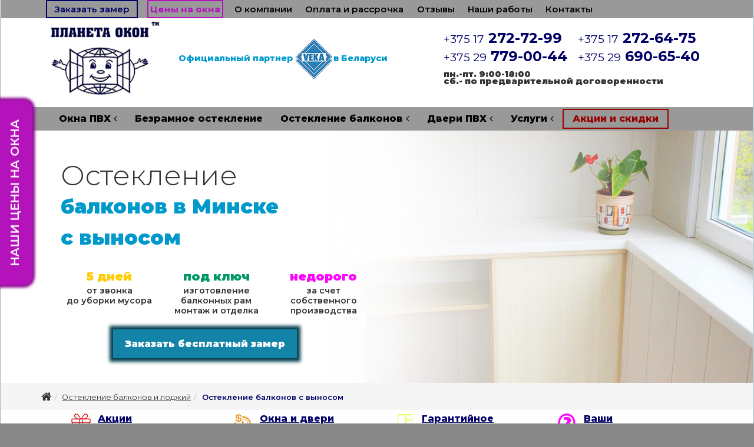

--- FILE ---
content_type: text/html; charset=utf-8
request_url: https://planetaokon.by/osteklenie-balkonov-i-lodzhij/osteklenie-balkonov-s-vynosom
body_size: 13078
content:
 
  <!DOCTYPE html>
<html xmlns="http://www.w3.org/1999/xhtml" xml:lang="ru-ru" lang="ru-ru" dir="ltr">
	<head>
        <meta http-equiv="X-UA-Compatible" content="IE=edge">
		<base href="https://planetaokon.by/osteklenie-balkonov-i-lodzhij/osteklenie-balkonov-s-vynosom" />
	<meta http-equiv="content-type" content="text/html; charset=utf-8" />
	<meta name="keywords" content="окно пластиковый ПВХ Минск остекление дверь балкон" />
	<meta name="rights" content="Weblising- Разработка сайтов в Минске" />
	<meta name="description" content="Заказать остекление балкона с выносом в Минске, низкие цены от производителя, установка, монтаж" />
	<meta name="generator" content="Joomla! - Open Source Content Management" />
	<title>Остекление балконов с выносом в Минске, низкие цены, фото</title>
	<link href="/plugins/system/jcemediabox/css/jcemediabox.css?version=119" rel="stylesheet" type="text/css" />
	<link href="/plugins/system/jcemediabox/themes/light/css/style.css?version=119" rel="stylesheet" type="text/css" />
	<link href="/templates/omstarter/assets/css/font-awesome.min.css" rel="stylesheet" type="text/css" />
	<link href="/templates/omstarter/assets/css/bootstrap.min.css" rel="stylesheet" type="text/css" />
	<link href="/templates/omstarter/assets/css/template.css" rel="stylesheet" type="text/css" />
	<link href="/templates/omstarter/assets/css/owl.carousel.min.css" rel="stylesheet" type="text/css" />
	<link href="/templates/omstarter/assets/css/owl.theme.min.css" rel="stylesheet" type="text/css" />
	<link href="/templates/omstarter/assets/css/owl.transitions.css" rel="stylesheet" type="text/css" />
	<link href="/templates/omstarter/assets/css/simplelightbox.css" rel="stylesheet" type="text/css" />
	<link href="/templates/omstarter/assets/css/template_responsive.css" rel="stylesheet" type="text/css" />
	<link href="/templates/omstarter/assets/css/preset-1.css" rel="stylesheet" type="text/css" id="template-scheme" />
	<link href="https://planetaokon.by/media/mod_simplecallback/css/simplecallback.css" rel="stylesheet" type="text/css" />
	<link href="https://planetaokon.by/media/mod_simplecallback/css/sweetalert.css" rel="stylesheet" type="text/css" />
	<style type="text/css">
	body {
            font: 1em/1.2em 'Montserrat'; 
            line-height: 1.2em;
            color: #333333; }
.homepage .hidden-home {display:none!important;};

	</style>
	<script type="application/json" class="joomla-script-options new">{"csrf.token":"8dd1a52495eeaeb82a0a360177b3b122","system.paths":{"root":"","base":""},"joomla.jtext":{"JLIB_FORM_FIELD_INVALID":"\u041d\u0435\u043a\u043e\u0440\u0440\u0435\u043a\u0442\u043d\u043e \u0437\u0430\u043f\u043e\u043b\u043d\u0435\u043d\u043e \u043f\u043e\u043b\u0435:&#160;"}}</script>
	<script src="/plugins/system/jcemediabox/js/jcemediabox.js?version=119" type="text/javascript"></script>
	<script src="/media/jui/js/jquery.min.js?b9db90ad2a4f244705f4566f0749e20d" type="text/javascript"></script>
	<script src="/media/jui/js/jquery-noconflict.js?b9db90ad2a4f244705f4566f0749e20d" type="text/javascript"></script>
	<script src="/media/jui/js/jquery-migrate.min.js?b9db90ad2a4f244705f4566f0749e20d" type="text/javascript"></script>
	<script src="/templates/omstarter/assets/js/bootstrap.min.js" type="text/javascript"></script>
	<script src="/templates/omstarter/assets/js/jquery.min.js" type="text/javascript"></script>
	<script src="/templates/omstarter/assets/js/isotope.pkgd.min.js" type="text/javascript"></script>
	<script src="/templates/omstarter/assets/js/simple-lightbox.min.js" type="text/javascript"></script>
	<script src="/templates/omstarter/assets/js/jquery.lazy.min.js" type="text/javascript"></script>
	<script src="/templates/omstarter/assets/js/template.js" type="text/javascript"></script>
	<script src="/templates/omstarter/assets/js/owl.carousel.min.js" type="text/javascript"></script>
	<script src="https://planetaokon.by/media/mod_simplecallback/js/simplecallback.js" type="text/javascript"></script>
	<script src="https://planetaokon.by/media/mod_simplecallback/js/sweetalert.min.js" type="text/javascript"></script>
	<script src="/media/system/js/mootools-core.js?b9db90ad2a4f244705f4566f0749e20d" type="text/javascript"></script>
	<script src="/media/system/js/core.js?b9db90ad2a4f244705f4566f0749e20d" type="text/javascript"></script>
	<script src="/media/system/js/punycode.js?b9db90ad2a4f244705f4566f0749e20d" type="text/javascript"></script>
	<script src="/media/system/js/validate.js?b9db90ad2a4f244705f4566f0749e20d" type="text/javascript"></script>
	<script type="text/javascript">
JCEMediaBox.init({popup:{width:"",height:"",legacy:0,lightbox:0,shadowbox:0,resize:1,icons:0,overlay:1,overlayopacity:0.8,overlaycolor:"#000000",fadespeed:500,scalespeed:500,hideobjects:0,scrolling:"fixed",close:2,labels:{'close':'Close','next':'Next','previous':'Previous','cancel':'Cancel','numbers':'{$current} of {$total}'},cookie_expiry:"",google_viewer:0},tooltip:{className:"tooltip",opacity:0.8,speed:150,position:"tl",offsets:{x: 16, y: 16}},base:"/",imgpath:"plugins/system/jcemediabox/img",theme:"light",themecustom:"",themepath:"plugins/system/jcemediabox/themes"});
	</script>
	<meta name="viewport" content="width=device-width, initial-scale=1">
    <link rel="Shortcut Icon" type="image/x-icon" href="/images/favicon.ico" />
        <!--[if lt IE 9]>
          <script src="//oss.maxcdn.com/html5shiv/3.7.2/html5shiv.min.js"></script>
          <script src="//oss.maxcdn.com/respond/1.4.2/respond.min.js"></script>
        <![endif]-->
  <meta name="google-site-verification" content="LKKs_egSg_kIkyQSSuq66EwNOGTzQt_9-Go-ecfFHUk" />
  <!-- Google tag (gtag.js) --> <script async src="https://www.googletagmanager.com/gtag/js?id=AW-11110513315"></script> <script> window.dataLayer = window.dataLayer || []; function gtag(){dataLayer.push(arguments);} gtag('js', new Date()); gtag('config', 'AW-11110513315'); </script>
	</head>
   	<body id="ot-body" class="full-width content con_balkon balkon_vynos">
 <!-- Yandex.Metrika counter --> <script type="text/javascript" > (function (d, w, c) { (w[c] = w[c] || []).push(function() { try { w.yaCounter38212810 = new Ya.Metrika({ id:38212810, clickmap:true, trackLinks:true, accurateTrackBounce:true }); } catch(e) { } }); var n = d.getElementsByTagName("script")[0], s = d.createElement("script"), f = function () { n.parentNode.insertBefore(s, n); }; s.type = "text/javascript"; s.async = true; s.src = "https://mc.yandex.ru/metrika/watch.js"; if (w.opera == "[object Opera]") { d.addEventListener("DOMContentLoaded", f, false); } else { f(); } })(document, window, "yandex_metrika_callbacks"); </script> <noscript><div><img src="https://mc.yandex.ru/watch/38212810" style="position:absolute; left:-9999px;" alt="" /></div></noscript> <!-- /Yandex.Metrika counter -->
			<div class="body-bg">  
    		<div class="moduletable sticky-left-outer">

		
			

<div class="custom"  >
	<div><a href="/tseny">Наши цены на окна</a></div></div>

		</div>

	  
			<div class="clearfix"></div>
			<div class="wrapper">
				
            <section id="s1" class="section visible-lg-block visible-md-block visible-sm-block visible-xs-block">
                <div class="container">
                    <div class="row">
                        <div class="visible-lg-block visible-md-block visible-sm-block visible-xs-block  col-lg-12 col-lg-reset col-md-12 col-md-reset col-sm-12 col-sm-reset col-xs-12 col-xs-reset">		<nav class="moduletable">

		
			<ul class="nav menu hor_menu mod-list">
<li class="item-112"><a href="#" class=" button add_form">Заказать замер</a></li><li class="item-198"><a href="/tseny" class="prices">Цены на окна</a></li><li class="item-113"><a href="/o-kompanii" >О компании</a></li><li class="item-114"><a href="/oplata" >Оплата и рассрочка</a></li><li class="item-118 parent"><a href="/otzyvy" class=" link_otzyvy">Отзывы</a></li><li class="item-119"><a href="/galereya-rabot" class=" link_sert">Наши работы</a></li><li class="item-116"><a href="/kontakty" >Контакты</a></li></ul>

		</nav>

	</div>
                    </div>
                </div>
            </section>
            

            <section id="s2" class="section visible-lg-block visible-md-block visible-sm-block visible-xs-block">
                <div class="container">
                    <div class="row">
                        <div id="logo" class="visible-lg-block visible-md-block visible-sm-block visible-xs-block col-lg-7 col-lg-reset col-md-6 col-md-reset col-sm-6 col-sm-reset col-xs-12 col-xs-reset">			<div class="moduletable">

		
			

<div class="custom"  >
	<div class=" clearfix"><div class="logo col-xs-4" onclick="window.document.location.href='/'"><img src="/images/logo.png" alt="Планета окон" /></div>
<div class="partner col-xs-8">Официальный партнер <img src="/images/veka.png" alt="Veka" />в Беларуси</div></div></div>

		</div>

	
</div>
<div id="kontakt_top" class="visible-lg-block visible-md-block visible-sm-block visible-xs-block col-lg-5 col-lg-reset col-md-6 col-md-reset col-sm-6 col-sm-reset col-xs-12 col-xs-reset">		<div class="moduletable kontakt_top">

		
			

<div class="custom"  >
	<div class="clearfix">
<div class="phone"><a href="tel:+375172727299"><span>+375 17</span> 272-72-99</a></div>
<div class="phone"><a href="tel:+375172726475"><span>+375 17</span> 272-64-75</a></div>
<div class="phone"><a href="tel:+375297790044"><span>+375 29</span> 779-00-44</a></div>
<div class="phone"><a href="tel:+375296906540"><span>+375 29</span> 690-65-40</a></div>
</div>
<p class="time text-center">пн.-пт. 9:00-18:00 <br />сб.- <span>по предварительной договоренности</span></p></div>

		</div>

	</div>
                    </div>
                </div>
            </section>
            

            <section id="menu" class="section visible-lg-block visible-md-block visible-sm-block visible-xs-block">
                <div class="container">
                    <div class="row">
                        <div id="main_menu" class="visible-lg-block visible-md-block visible-sm-block visible-xs-block col-lg-12 col-lg-reset col-md-12 col-md-reset col-sm-12 col-sm-reset col-xs-12 col-xs-reset">		<div class="moduletable">

		
			

<div class="custom"  >
	<nav class="navbar navbar-default">
<div class="container-fluid">
<div class="navbar-header">
<div class="clearfix nav_head">
<div class="phone"><a href="tel:+375297790044"><span>+375 29</span> 779-00-44</a></div>
<div class="phone"><a href="tel:+375296906540"><span>+375 29</span> 690-65-40</a></div>
<div class="navbar-button-wrapper"><a href="#" class=" button add_form" data-simplecallback-open="281">Заказать замер</a></div>
</div>
<button type="button" class="navbar-toggle collapsed"> <span class="icon-bar"></span> <span class="icon-bar"></span> <span class="icon-bar"></span> </button></div>
<div class="navbar-menu">
<div class="navbar-header"><button type="button" class="navbar-toggle navbar-toggle-custom"> <span class="icon-bar"></span> <span class="icon-bar"></span> <span class="icon-bar"></span> </button> <a href="#" class=" button add_form" data-simplecallback-open="281">Заказать замер</a></div>
<ul class="nav navbar-nav">
<li class="dropdown"><a href="/plastikovye-okna" class="dropdown-toggle">Окна ПВХ <i class="fa fa-angle-left"></i> </a>
<div class="dropdown-menu dropdown-menu-lg">
<div class="tab-content">
<ul class="nav menu ver_menu col-md-4 col-xs-12">
<li><span class="separator">Пластиковые окна <i class="fa fa-angle-left"></i> </span></li>
<li><a href="/plastikovye-okna">Окна ПВХ под ключ</a></li>
<li><a href="/plastikovye-okna/gotovye-plastikovye-okna-standartnykh-razmerov">Готовые окна</a></li>
<li><a href="/plastikovye-okna/proizvodstvo-okon-pvkh">Окна на заказ</a></li>
<li><a href="/plastikovye-okna/nestandartnye-okna-pvkh">Фигурные окна ПВХ</a></li>
<li><a href="/plastikovye-okna/laminirovannye-i-okrashennye-okna-pvkh">Ламинированные окна</a></li>
<li><a href="/okna-v-kvartiru">Окна ПВХ в квартиру</a></li>
<li><a href="/okna-v-kvartiru/okna-v-detskuyu-komnatu">Окна в детскую</a></li>
<li><a href="/okna-v-kvartiru/okna-na-kukhnyu">Окна на кухню</a></li>
<li><a href="/okna-v-kvartiru/okna-v-khrushchevku-i-stalinku">Окна в хрущевку</a></li>
</ul>
<ul class="nav menu ver_menu col-md-4 col-xs-12">
<li><span class="separator">Аксессуары на окна <i class="fa fa-angle-left"></i> </span></li>
<li><a href="/oformlenie-okon">Аксессуары на окна</a></li>
<li><a href="/oformlenie-okon/rolshtory-na-okna">Рольшторы на окна</a></li>
<li><a href="/oformlenie-okon/zhalyuzi-na-okna">Оконные жалюзи</a></li>
<li><a href="/oformlenie-okon/moskitnye-setki">Москитные сетки</a></li>
<li><a href="/oformlenie-okon/rollety-na-okna">Роллеты на окна</a></li>
<li><a href="/oformlenie-okon/shtory-plisse-na-okna">Шторы-плиссе на окна</a></li>
</ul>
<ul class="nav menu ver_menu col-md-4 col-xs-12">
<li><span class="separator">Остекление домов <i class="fa fa-angle-left"></i> </span></li>
<li><a href="/okna-v-dom">Окна в загородный дом</a></li>
<li><a href="/okna-v-dom/osteklenie-doma-pod-klyuch">Остекление дома под ключ</a></li>
<li><a href="/okna-v-dom/osteklenie-dachi-pod-klyuch">Остекление дачи</a></li>
<li><a href="/okna-v-dom/okna-pvkh-dlya-terrasy-i-verandy">Остекление террасы</a></li>
</ul>
</div>
</div>
</li>
</ul>
<ul class="nav navbar-nav">
<li><a href="/bezramnoe-osteklenie">Безрамное остекление</a></li>
</ul>
<ul class="nav navbar-nav">
<li class="dropdown"><a href="/osteklenie-balkonov-i-lodzhij" class="dropdown-toggle">Остекление балконов <i class="fa fa-angle-left"></i> </a>
<div class="dropdown-menu">
<div class="tab-content">
<ul class="nav menu ver_menu">
<li><span class="separator">Балконы и лоджии <i class="fa fa-angle-left"></i> </span></li>
<li><a href="/osteklenie-balkonov-i-lodzhij">Остекление балконов и лоджий</a></li>
<li><a href="/osteklenie-balkonov-i-lodzhij/teploe-osteklenie-balkonov">Теплое остекление балкона</a></li>
<li><a href="/osteklenie-balkonov-i-lodzhij/kholodnoe-osteklenie-balkonov-i-lodzhij">Холодное остекление балкона</a></li>
<li><a href="/osteklenie-balkonov-i-lodzhij/osteklenie-balkonov-s-vynosom">Остекление балкона с выносом</a></li>
<li><a href="/osteklenie-balkonov-i-lodzhij/frantsuzskoe-osteklenie-balkonov">Французское остекление в пол</a></li>
<li><a href="/osteklenie-balkonov-i-lodzhij/panoramnoe-osteklenie-balkonov-i-lodzhij">Панорамное остекление</a></li>
<li><a href="/osteklenie-balkonov-i-lodzhij/razdvizhnye-ramy-na-balkon">Раздвижные балконные рамы</a></li>
<li><a href="/otdelka-i-uteplenie-balkona">Отделка и утепление балконов</a></li>
</ul>
</div>
</div>
</li>
</ul>
<ul class="nav navbar-nav">
<li class="dropdown"><a href="/plastikovye-dveri" class="dropdown-toggle">Двери ПВХ <i class="fa fa-angle-left"></i> </a>
<div class="dropdown-menu">
<div class="tab-content">
<ul class="nav menu ver_menu ">
<li><span class="separator">Пластиковые двери <i class="fa fa-angle-left"></i> </span></li>
<li><a href="/plastikovye-dveri">Изготовление дверей ПВХ</a></li>
<li><a href="/plastikovye-dveri/razdvizhnye-dveri-pvkh">Раздвижные пластиковые двери</a></li>
<li><a href="/plastikovye-dveri/vkhodnye-dveri-pvkh">Входные пластиковые двери</a></li>
<li><a href="/plastikovye-dveri/dveri-pvkh-garmoshkoj">Пластиковые двери гармошкой</a></li>
<li><a href="/plastikovye-dveri/pod-emno-razdvizhnye-dveri">Подъемно-раздвижные двери</a></li>
<li><a href="/plastikovye-dveri/mezhkomnatnye-dveri-pvkh">Межкомнатные пластиковые двери</a></li>
<li><a href="/plastikovye-dveri/balkonnye-dveri-pvkh">Двери ПВХ на балкон</a></li>
<li><a href="/plastikovye-dveri/laminirovannye-dveri-pvkh">Ламинированные двери ПВХ</a></li>
<li><a href="/plastikovye-dveri/glukhie-dveri-pvkh">Глухие двери ПВХ</a></li>
</ul>
</div>
</div>
</li>
</ul>
<ul class="nav navbar-nav">
<li class="dropdown"><a href="/uslugi" class="dropdown-toggle"> Услуги <i class="fa fa-angle-left"></i> </a>
<div class="dropdown-menu">
<div class="tab-content">
<ul class="nav menu ver_menu">
<li><span class="separator">Услуги <i class="fa fa-angle-left"></i> </span></li>
<li><a href="/ustanovka-i-montazh-okon">Установка окон</a></li>
<li><a href="/uslugi/zamena-okon-na-plastikovye">Замена окон на пластиковые</a></li>
<li><a href="/uslugi/zamena-steklopaketov">Замена стеклопакетов</a></li>
<li><a href="/uslugi/remont-okon-pvkh">Ремонт пластиковых окон</a></li>
<li><a href="/uslugi/regulirovka-okon-pvkh">Регулировка окон</a></li>
<li><a href="/uslugi/zamena-uplotnitelej-na-oknakh">Замена уплотнительных элементов</a></li>
<li><a href="/uslugi/remont-mekhanizmov-i-furnitury">Ремонт механизмов и фурнитуры</a></li>
<li><a href="/uslugi/ustrojstvo-otkosov-i-podokonnikov">Устройство откосов</a></li>
<li><a href="/uslugi/obsluzhivanie-okon">Гарантийное обслуживание</a></li>
</ul>
</div>
</div>
</li>
</ul>
<ul class="nav navbar-nav but">
<li class="item-115"><a href="/aktsii-i-skidki" class="stock">Акции и скидки</a></li>
<li class="hidden-md-li"><a href="/o-kompanii">О компании</a></li>
<li class="hidden-md-li"><a href="/oplata">Оплата и рассрочка</a></li>
<li class="hidden-md-li parent"><a href="/otzyvy" class=" link_otzyvy">Отзывы</a></li>
<li class="hidden-md-li"><a href="/galereya-rabot" class=" link_sert">Наши работы</a></li>
<li class="hidden-md-li"><a href="/kontakty">Контакты</a></li>
</ul>
</div>
</div>
</nav></div>

		</div>

	</div>
                    </div>
                </div>
            </section>
            

            <section id="s3" class="section visible-lg-block visible-md-block visible-sm-block visible-xs-block">
                <div class="container">
                    <div class="row">
                        <div id="slider" class="visible-lg-block visible-md-block visible-sm-block visible-xs-block col-lg-12 col-lg-reset col-md-12 col-md-reset col-sm-12 col-sm-reset col-xs-12 col-xs-reset">		<div class="moduletable clearfix">

		
			

<div class="custom"  >
	<div class="h1_cont">
<h1>Остекление<br /><span> балконов в Минске <br />с выносом</span></h1>
</div>
<ul class="zag_cont clearfix">
<li><span>5 дней</span> <br />от звонка <br />до уборки мусора</li>
<li><span>под ключ</span> <br />изготовление балконных рам<br /> монтаж и отделка</li>
<li><span>недорого</span> <br />за счет <br />собственного <br />производства</li>
</ul>
<p class="pre_but"><a href="#" class="button type_1" data-simplecallback-open="310">Заказать бесплатный замер</a></p></div>

		</div>

	</div>
                    </div>
                </div>
            </section>
            

            <section id="menu_bot" class="section visible-lg-block visible-md-block visible-sm-block visible-xs-block">
                <div class="container">
                    <div class="row">
                        <div id="breadcrumb_top" class="visible-lg-block visible-md-block visible-sm-block visible-xs-block col-lg-12 col-lg-reset col-md-12 col-md-reset col-sm-12 col-sm-reset col-xs-12 col-xs-reset">		<div class="moduletable">

		
				<div class="ot-breadcrumb">
		
		<!-- <div class="clearfix"></div> -->
<ul class="breadcrumb">
	<li class="active"><a href="/" data-toggle="tooltip"  title="Главная сайта"><span class="glyphicon glyphicon-map-marker"></span></a></li><li><a href="/osteklenie-balkonov-i-lodzhij" class="pathway">Остекление балконов и лоджий</a></li><li class="active"><span>Остекление балконов с выносом</span></li></ul>
		<div class="clearfix"></div>
	</div>

		</div>

	</div>
                    </div>
                </div>
            </section>
            

            <section id="stock" class="section visible-lg-block visible-md-block visible-sm-block visible-xs-block">
                <div class="container">
                    <div class="row">
                        <div class="visible-lg-block visible-md-block visible-sm-block visible-xs-block  col-lg-12 col-lg-reset col-md-12 col-md-reset col-sm-12 col-sm-reset col-xs-12 col-xs-reset">		<div class="moduletable clearfix akc_txt">

		
			

<div class="custom"  >
	<ul class="clearfix">
<li><a href="/aktsii-i-skidki">Акции <br />и скидки</a></li>
<li><a href="/oplata#rass">Окна и двери <br />в рассрочку</a></li>
<li><a href="/uslugi/obsluzhivanie-okon">Гарантийное <br />обслуживание</a></li>
<li><a href="/vashi-voprosy">Ваши <br />вопросы</a></li>
</ul></div>

		</div>

	</div>
                    </div>
                </div>
            </section>
            



            <section id="s4_2" class="section visible-lg-block visible-md-block visible-sm-block visible-xs-block">
                <div class="container">
                    <div class="row">
                        <div id="top_3" class="visible-lg-block visible-md-block visible-sm-block visible-xs-block col-lg-12 col-lg-reset col-md-12 col-md-reset col-sm-12 col-sm-reset col-xs-12 col-xs-reset">		<div class="moduletable">

		
			

<div class="custom"  >
	<h3 class="desc">Почему клиенты для остекления <br /><span>балкона или лоджии выбирают именно нас</span></h3>
<div class="clearfix preim">
<div class="col-xs-4 i_manufacturer">Изготовление конструкций <span>на собственном производстве</span></div>
<div class="col-xs-4 i_furnitura">Используем только качественную <span>европейскую фурнитуру</span></div>
<div class="col-xs-4 i_otdelka">Производим отделку, утепление <span>балконов и лоджий</span></div>
</div></div>

		</div>

	</div>
                    </div>
                </div>
            </section>
            

            <section id="s5" class="section visible-lg-block visible-md-block visible-sm-block visible-xs-block">
                <div class="container">
                    <div class="row">
                        <div id="main" class="visible-lg-block visible-md-block visible-sm-block visible-xs-block col-lg-9 col-lg-push-3 col-md-9 col-md-push-3 col-sm-12 col-sm-reset col-xs-12 col-xs-reset">
				<div class="row visible-lg-block visible-md-block visible-sm-block visible-xs-block ">
					<div id="component" class="visible-lg-block visible-md-block visible-sm-block visible-xs-block hidden-home col-lg-12 col-lg-reset col-md-12 col-md-reset col-sm-12 col-sm-reset col-xs-12 col-xs-reset"><div class="item-page content con_balkon balkon_vynos">
<div class="page-content">
								
		
								<p>При проектировании многоквартирных и частных домов, балконы изначально проектировались как место для уединения, обеда, релаксации и т.д. Поэтому их обычно застекляют, чтобы обеспечить комфортное пребывание на нем при осадках, сильных ветрах, холодах.</p>
<p>Однако <span>сам балкон имеет достаточно небольшую площадь</span>, которая существенно<strong> &laquo;съедается&raquo; при установке остекления</strong>. Даже самый современный и относительно небольшой по весу стеклопакет в сумме &laquo;съедает&raquo; около одного квадратного метра пространства, а иногда и больше.</p>
<p>Мы заботимся о комфорте наших клиентов, поэтому предлагаем обладателям маленьких и неостекленных балконов сделать их <strong>просторными</strong>, <strong>уютными</strong> и <strong>теплыми</strong>.</p>
<h4>Наши специалисты в течение одного дня осуществят монтаж выноса и остекление балкона</h4>
<p><img src="/images/balkon/balkon-s-vynosom.jpg" alt="Остекление балкона с выносом" /></p>
<h3 class="desc">Преимущества остекления <br /><span>балкона с выносом</span></h3>
<p>Основная выгода, которую дает выносная технология остекления, заключается в возможности установить <strong>широкий подоконник без потери полезной площади</strong>. Стандартный вынос составляет <strong>20-25 см.</strong>, но при желании эти размеры можно сделать немного больше.</p>
<p>Правильное выполение работ по выносу балкона способствует укреплению парапетов и верхних плит, а также всей конструкции балкона в целом.</p>
<p>Особенно актуальны эти работы при <a href="/okna-v-kvartiru/okna-v-khrushchevku-i-stalinku">остеклении хрущевок</a>. Дело в том, что довольно часто в хрущевке балкон делался достаточно большим, иногда с выходом на кухню. <strong>Его остекление позволит существенно увеличить эффективную площадь кухни</strong> или комнаты, что при малой площади квартиры является довольно эффективным.</p>
<h3 class="desc">Стоимость работ</h3>
<p>Цена зависит от ряда факторов: <span>типа остекления</span> (теплое, холодное или остеление раздвижными рамами), <span>размера выноса</span> и <span>используемой фурнитуры</span>.</p>
<p class="prise">Для уточнения стоимости работ по остеклению балкона или лоджии в вашей квартире, <strong>свяжитесь с нашими менеджерами</strong>.</p> 
	
						 
	</div>
      </div>
   <script>
     var foo = jQuery('body.reviews #s3'); 
     foo.detach(); 
     var foa = jQuery('body.voprosy #s3'); 
 foa.detach();       
      </script></div>
				</div>
			</div>
<div id="left" class="visible-lg-block visible-md-block visible-sm-block visible-xs-block col-lg-3 col-lg-pull-9 col-md-3 col-md-pull-9 col-sm-12 col-sm-reset col-xs-12 col-xs-reset">		<div class="moduletable">

		
			

<div class="custom"  >
	<h3 class="mod-title">Смотрите <br /><span>также</span></h3>
<ul class="nav menu ver_menu ">
<li><a href="/osteklenie-balkonov-i-lodzhij">Остекление балконов под ключ</a></li>
<li><a href="/osteklenie-balkonov-i-lodzhij/teploe-osteklenie-balkonov">Теплое остекление балкона</a></li>
<li><a href="/osteklenie-balkonov-i-lodzhij/osteklenie-balkonov-s-vynosom">Остекление балкона с выносом</a></li>
<li><a href="/osteklenie-balkonov-i-lodzhij/panoramnoe-osteklenie-balkonov-i-lodzhij">Панорамное остекление</a></li>
<li><a href="/osteklenie-balkonov-i-lodzhij/razdvizhnye-ramy-na-balkon">Раздвижные рамы</a></li>
<li><a href="/otdelka-i-uteplenie-balkona">Отделка балкона</a></li>
</ul></div>

		</div>

	</div>
                    </div>
                </div>
            </section>
            

            <section id="s5_1" class="section visible-lg-block visible-md-block visible-sm-block visible-xs-block">
                <div class="container">
                    <div class="row">
                        <div id="com_bottom_1" class="visible-lg-block visible-md-block visible-sm-block visible-xs-block col-lg-12 col-lg-reset col-md-12 col-md-reset col-sm-12 col-sm-reset col-xs-12 col-xs-reset">		<div class="moduletable">

		
			

<div class="custom"  >
	<h3 class="desc">Почему выгодно заказывать <br /><span>услуги остекления именно у нас</span></h3>
<div class="clearfix preim">
<div class="col-xs-4 i_manufacturer">Собственное <br /><span>производство <br /> конструкций</span>
<p>Мы занимаемся производством окон и балконных конструкций уже более 11 лет. Отлаженные производственные процессы позволяют контролировать качество продукции на каждом этапе</p>
</div>
<div class="col-xs-4 i_ekonom">Приятные <br /><span>цены <br />и скидки</span>
<p>Мы являемся официальным представителем компании Veka на территории Беларуси и работаем напрямую с производителем профиля ПВХ, поэтому готовы предложить своим клиентам хорошие скидки.</p>
</div>
<div class="col-xs-4 i_quality">Высокое <br /><span>качество <br />продукции</span>
<p>Многолетний опыт работы позволил нам выбрать только лучших поставщиков комплектующих, а штат наших монтажников- это команда профессионалов.</p>
</div>
</div>
<p class="center_but"><a href="#" class="button type_1" data-simplecallback-open="343">Заказать бесплатный замер</a></p></div>

		</div>

	</div>
                    </div>
                </div>
            </section>
            



            <section id="s8" class="section visible-lg-block visible-md-block visible-sm-block visible-xs-block">
                <div class="container">
                    <div class="row">
                        <div id="bottom_2" class="visible-lg-block visible-md-block visible-sm-block visible-xs-block col-lg-12 col-lg-reset col-md-12 col-md-reset col-sm-12 col-sm-reset col-xs-12 col-xs-reset">		<div class="moduletable">

		
			

<div class="custom"  >
	<div class="col-xs-4 rass_zag">
<h2>Рассрочка<br /> <span class="cl1">без</span> <br /><span class="cl2">%</span></h2>
</div>
<div class="col-xs-8 rass_in">
<div class="rass_name"><span>Честная рассрочка на окна</span> <br />двери, балконные рамы и офисные перегородки</div>
<ul class="rass_ul">
<li>Размер первоначального взноса <span>50% от стоимости</span></li>
<li>Рассрочка от 1 до 3 месяцев <span>без комиссий и переплат</span></li>
<li>Простота оформления - <span>нужен только паспорт</span></li>
</ul>
<p class="rass_but"><a href="#" class="button type_1" data-simplecallback-open="294">Заказать окна в рассрочку</a></p>
</div></div>

		</div>

	</div>
                    </div>
                </div>
            </section>
            

            <section id="s9" class="section visible-lg-block visible-md-block visible-sm-block visible-xs-block">
                <div class="container">
                    <div class="row">
                        <div id="bottom_5" class="visible-lg-block visible-md-block visible-sm-block visible-xs-block col-lg-12 col-lg-reset col-md-12 col-md-reset col-sm-12 col-sm-reset col-xs-12 col-xs-reset">		<div class="moduletable well clearfix otzyvy">

		
			

<div class="custom"  >
	<div class="otzyv_zag col-xs-5">
<h2>Отзывы <br /><span>о нашей работе</span></h2>
</div>
<script type="text/javascript">// <![CDATA[
$(document).ready(function () {
 $("#comments-slider").owlCarousel({
 navigation: false,
 slideSpeed: 1000,
 paginationSpeed: 800,
 singleItem: true,
 autoPlay: true
 });
 });
// ]]></script>
<div class="otzyv_in col-xs-7">
<div class="col-md-12">
<div id="comments-slider">
<div>		<div class="moduletable well">
						

<div class="custom"  >
	<div class="quote">
<blockquote>Очень благодарна всем сотрудникам &laquo;Планеты окон&raquo;, начиная от работников офиса &ndash; менеджеров Дины и Светланы и до монтажников Николая и Александра. Стеклила всю квартиру, пожеланий было много, и все они были учтены.</blockquote>
</div>
<div class="persona">
<div class="photo"><img src="/images/chel.png" alt="" class="img-circle img-thumbnail" /></div>
<p>Ольга<br /> Минск</p>
</div></div>
		</div>
	</div>
<div>		<div class="moduletable well">
						

<div class="custom"  >
	<div class="quote">
<blockquote>Ставили окна 2 месяца назад - не могу нарадоваться. В квартире тихо и тепло. Муж настаивал на более дешевых вариантах, но сейчас не жалеет, что послушал меня. Спасибо за вашу работу.</blockquote>
</div>
<div class="persona">
<div class="photo"><img src="/images/chel.png" alt="" class="img-circle img-thumbnail" /></div>
<p>Наталья и Игорь <br /> Фаниполь</p>
</div></div>
		</div>
	</div>
<div>		<div class="moduletable well">
						

<div class="custom"  >
	<div class="quote">
<blockquote>Ставили окна через эту компанию месяц назад, главным для нас условием были сроки выполнения (т.к. уезжали в отпуск) и чтоб качество не пострадало от этого. Хотим выразить благодарность за выполненную работу, все было сделано качественно и в срок.</blockquote>
</div>
<div class="persona">
<div class="photo"><img src="/images/chel.png" alt="" class="img-circle img-thumbnail" /></div>
<p>Максим и Яна <br />Минск</p>
</div></div>
		</div>
	</div>
<div>		<div class="moduletable well">
						

<div class="custom"  >
	<div class="quote">
<blockquote>Большое спасибо за установку окна в детской комнате. Сделали все очень аккуратно и в срок. Подарили ручку с замком &ndash; забота о нашей доченьке, так приятно.</blockquote>
</div>
<div class="persona">
<div class="photo"><img src="/images/chel.png" alt="" class="img-circle img-thumbnail" /></div>
<p>Олег и оксана <br />Минск</p>
</div></div>
		</div>
	</div>
<div>		<div class="moduletable well">
						

<div class="custom"  >
	<div class="quote">
<blockquote>Ставила окна в &laquo;Планете окон&raquo; в 2011 году. Очень довольна. За 5 лет окна как новые. У соседей уже плохо открываются, нужно постоянно регулировать, а мои все так же радуют глаз.</blockquote>
</div>
<div class="persona">
<div class="photo"><img src="/images/chel.png" alt="" class="img-circle img-thumbnail" /></div>
<p>Татьяна <br />Минск</p>
</div></div>
		</div>
	</div>
</div>
</div>
</div></div>

		</div>

	</div>
                    </div>
                </div>
            </section>
            





            <section id="s12" class="section visible-lg-block visible-md-block visible-sm-block visible-xs-block">
                <div class="container">
                    <div class="row">
                        <div id="bottom_7" class="visible-lg-block visible-md-block visible-sm-block visible-xs-block col-lg-12 col-lg-reset col-md-12 col-md-reset col-sm-12 col-sm-reset col-xs-12 col-xs-reset">		<div class="moduletable ques ost">

		
			

<div class="custom"  >
	<h2>Остались <br />вопросы<span></span></h2>
<div class="ans clearfix">
<div class="col-xs-6">
<p class="ans_p">Задайте их нашему специалисту <br />по телефонам</p>
<div class="moduletable kontakt_top">
<div class="clearfix">
<div class="phone"><a href="tel:+375172727299"><span>+375 17</span> 272-72-99</a></div>
<div class="phone"><a href="tel:+375172726475"><span>+375 17</span> 272-64-75</a></div>
<div class="phone"><a href="tel:+375297790044"><span>+375 29</span> 779-00-44</a></div>
<div class="phone"><a href="tel:+375296906540"><span>+375 29</span> 690-65-40</a></div>
</div>
<p class="time">пн.-пт. 9:00-18:00 <br />сб. - по предварительной договоренности</p>
</div>
</div>
<div class="col-xs-6">
<p class="ans_p">Или приезжайте к нам <br />в уютный офис</p>
<address>Минск, ул. Калинина, 3, офис 1</address>
<p><b>5 минут от метро "Парк Челюскинцев", вход со двора</b></p>
<p class="p_mail"><a href="mailto:info@planetaokon.by" class="email">info@planetaokon.by</a></p>
</div>
</div></div>

		</div>

			<nav class="moduletable bottom_menu">

		
			<ul class="nav menu hor_menu center mod-list">
<li class="item-112"><a href="#" class=" button add_form">Заказать замер</a></li><li class="item-198"><a href="/tseny" class="prices">Цены на окна</a></li><li class="item-113"><a href="/o-kompanii" >О компании</a></li><li class="item-114"><a href="/oplata" >Оплата и рассрочка</a></li><li class="item-118 parent"><a href="/otzyvy" class=" link_otzyvy">Отзывы</a></li><li class="item-119"><a href="/galereya-rabot" class=" link_sert">Наши работы</a></li><li class="item-116"><a href="/kontakty" >Контакты</a></li></ul>

		</nav>

	</div>
                    </div>
                </div>
            </section>
            






            <section id="s13_5" class="section visible-lg-block visible-md-block visible-sm-block visible-xs-block">
                <div class="container">
                    <div class="row">
                        <div id="bottom_8_5" class="visible-lg-block visible-md-block visible-sm-block visible-xs-block col-lg-12 col-lg-reset col-md-12 col-md-reset col-sm-12 col-sm-reset col-xs-12 col-xs-reset">		<div class="moduletable">

		
				<div class="ot-breadcrumb">
		
		<!-- <div class="clearfix"></div> -->
<ul class="breadcrumb">
	<li class="active"><a href="/" data-toggle="tooltip"  title="Главная сайта"><span class="glyphicon glyphicon-map-marker"></span></a></li><li><a href="/osteklenie-balkonov-i-lodzhij" class="pathway">Остекление балконов и лоджий</a></li><li class="active"><span>Остекление балконов с выносом</span></li></ul>
		<div class="clearfix"></div>
	</div>

		</div>

	</div>
                    </div>
                </div>
            </section>
            

            <section id="s14" class="section visible-lg-block visible-md-block visible-sm-block visible-xs-block">
                <div class="container">
                    <div class="row">
                        <div id="footer_menu" class="visible-lg-block visible-md-block visible-sm-block visible-xs-block col-lg-12 col-lg-reset col-md-12 col-md-reset col-sm-12 col-sm-reset col-xs-12 col-xs-reset">		<div class="moduletable">

		
			

<div class="custom"  >
	<nav class="clearfix">
<div class="col-xs-3 menu_in">
<ul class="nav menu ver_menu ">
<li><a href="/plastikovye-okna">Окна ПВХ</a></li>
<li><a href="/plastikovye-okna/proizvodstvo-okon-pvkh">Производство окон</a></li>
<li><a href="/plastikovye-okna/gotovye-plastikovye-okna-standartnykh-razmerov">Готовые окна стандартных размеров</a></li>
<li><a href="/plastikovye-okna/laminirovannye-i-okrashennye-okna-pvkh">Ламинированные окна</a></li>
</ul>
<ul class="nav menu ver_menu ">
<li><a href="/okna-v-kvartiru">Окна в квартиру</a></li>
<li><a href="/okna-v-kvartiru/okna-v-detskuyu-komnatu">Окна в детскую с защитным замком</a></li>
<li><a href="/okna-v-kvartiru/okna-na-kukhnyu">Окна на кухню</a></li>
<li><a href="/okna-po-naznacheniyu/okna-na-balkon" class="hidden">Окна на балкон</a></li>
<li><a href="/okna-v-kvartiru/okna-v-khrushchevku-i-stalinku">Окна в хрущевку, сталинку</a></li>
</ul>
<ul class="nav menu ver_menu ">
<li><a href="/okna-v-dom">Окна в загородный дом</a></li>
<li><a href="/okna-v-dom/osteklenie-doma-pod-klyuch">Остекление дома</a></li>
<li><a href="/okna-v-dom/osteklenie-dachi-pod-klyuch">Остекление дачи</a></li>
<li><a href="/okna-v-dom/okna-pvkh-dlya-terrasy-i-verandy">Остекление террасы</a></li>
</ul>
</div>
<div class="col-xs-3 menu_in">
<ul class="nav menu ver_menu ">
<li><a href="/osteklenie-balkonov-i-lodzhij">Остекление балконов и лоджий</a></li>
<li><a href="/osteklenie-balkonov-i-lodzhij/teploe-osteklenie-balkonov">Теплое остекление балкона</a></li>
<li><a href="/osteklenie-balkonov-i-lodzhij/kholodnoe-osteklenie-balkonov-i-lodzhij">Холодное остекление балкона</a></li>
<li><a href="/osteklenie-balkonov-i-lodzhij/osteklenie-balkonov-s-vynosom">Остекление балкона с выносом</a></li>
<li><a href="/osteklenie-balkonov-i-lodzhij/frantsuzskoe-osteklenie-balkonov">Французское остекление в пол</a></li>
<li><a href="/osteklenie-balkonov-i-lodzhij/panoramnoe-osteklenie-balkonov-i-lodzhij">Панорамное остекление</a></li>
<li><a href="/osteklenie-balkonov-i-lodzhij/razdvizhnye-ramy-na-balkon">Раздвижные балконные рамы</a></li>
<li><a href="/otdelka-i-uteplenie-balkona">Отделка балконов и лоджий</a></li>
</ul>
<ul class="nav menu ver_menu ">
<li><a href="/plastikovye-dveri">Изготовление дверей ПВХ</a></li>
<li><a href="/plastikovye-dveri/razdvizhnye-dveri-pvkh">Панорамные раздвижные пластиковые двери</a></li>
<li><a href="/plastikovye-dveri/dveri-pvkh-garmoshkoj">Складные пластиковые двери гармошкой</a></li>
<li><a href="/plastikovye-dveri/pod-emno-razdvizhnye-dveri">Подъемно-раздвижные двери</a></li>
<li><a href="/plastikovye-dveri/vkhodnye-dveri-pvkh">Входные пластиковые двери</a></li>
<li><a href="/plastikovye-dveri/laminirovannye-dveri-pvkh">Ламинированные двери ПВХ</a></li>
<li><a href="/plastikovye-dveri/mezhkomnatnye-dveri-pvkh">Межкомнатные пластиковые двери</a></li>
<li><a href="/plastikovye-dveri/glukhie-dveri-pvkh">Глухие двери ПВХ</a></li>
<li><a href="/plastikovye-dveri/balkonnye-dveri-pvkh">Двери ПВХ на балкон</a></li>
</ul>
</div>
<div class="col-xs-3 menu_in">
<ul class="nav menu ver_menu ">
<li><a href="/plastikovye-okna/nestandartnye-okna-pvkh">Нестандартные пластиковые окна</a></li>
</ul>
<ul class="nav menu ver_menu ">
<li><a href="/bezramnoe-osteklenie">Безрамное остекление</a></li>
</ul>
<ul class="nav menu ver_menu ">
<li><a href="/ustanovka-i-montazh-okon">Установка окон</a></li>
<li><a href="/uslugi/zamena-okon-na-plastikovye">Замена окон на пластиковые</a></li>
<li><a href="/uslugi/zamena-steklopaketov">Замена стеклопакетов</a></li>
</ul>
<ul class="nav menu ver_menu ">
<li><a href="/uslugi">Ремонт и обслуживание</a></li>
<li><a href="/uslugi/remont-okon-pvkh">Ремонт пластиковых окон</a></li>
<li><a href="/uslugi/regulirovka-okon-pvkh">Регулировка окон</a></li>
<li><a href="/uslugi/zamena-uplotnitelej-na-oknakh">Замена уплотнительных элементов</a></li>
<li><a href="/uslugi/remont-mekhanizmov-i-furnitury">Ремонт механизмов и фурнитуры</a></li>
<li><a href="/uslugi/ustrojstvo-otkosov-i-podokonnikov">Устройство откосов</a></li>
<li><a href="/uslugi/obsluzhivanie-okon">Гарантийное и послегарантийное обслуживание</a></li>
</ul>
</div>
<div class="col-xs-3 menu_in">
<ul class="nav menu ver_menu ">
<li><a href="/profili-veka" class="veka_link">Профили Veka</a></li>
</ul>
<ul class="nav menu ver_menu ">
<li><a href="/oformlenie-okon">Оформление окон</a></li>
<li><a href="/oformlenie-okon/rolshtory-na-okna">Рольшторы на окна</a></li>
<li><a href="/oformlenie-okon/zhalyuzi-na-okna">Оконные жалюзи</a></li>
<li><a href="/oformlenie-okon/moskitnye-setki">Москитные сетки</a></li>
<li><a href="/oformlenie-okon/rollety-na-okna">Роллеты на окна</a></li>
<li><a href="/oformlenie-okon/shtory-plisse-na-okna">Шторы плиссе на окна</a></li>
</ul>
<ul class="nav menu ver_menu ">
<li><a href="/stati">Полезные материалы</a></li>
</ul>
</div>
</nav></div>

		</div>

	</div>
                    </div>
                </div>
            </section>
            






            <section id="footer" class="section visible-lg-block visible-md-block visible-sm-block visible-xs-block">
                <div class="container">
                    <div class="row">
                        <div class="visible-lg-block visible-md-block visible-sm-block visible-xs-block  col-lg-12 col-lg-reset col-md-12 col-md-reset col-sm-12 col-sm-reset col-xs-12 col-xs-reset">		<div class="moduletable">

		
			

<div class="custom"  >
	<p>&copy; <span>Web</span>lising.com- <a href="https://weblising.com" target="_blank" title="Создание и продвижение сайтов в Минске">Создание и продвижение сайтов в Минске</a></p></div>

		</div>

			<div class="moduletable forma_pop">

					<h3 class="h3_form">Получить скидку на подоконники</h3>
		
			
  <form enctype="multipart/form-data" id="simplecallback-111" action="https://planetaokon.by/index.php?option=com_ajax&module=simplecallback&format=json" class="form-inline simplecallback forma_pop  simplecallback-overlayed
  " method="post"     data-simplecallback-form
    data-simplecallback-form-overlayed style='display: none;'      >

              <div class="simplecallback-loading-svg">
          <svg width='30px' height='30px' xmlns="http://www.w3.org/2000/svg" viewBox="0 0 100 100" preserveAspectRatio="xMidYMid" class="uil-default"><rect x="0" y="0" width="100" height="100" fill="none" class="bk"></rect><rect  x='46.5' y='40' width='7' height='20' rx='5' ry='5' fill='#00b2ff' transform='rotate(0 50 50) translate(0 -30)'>  <animate attributeName='opacity' from='1' to='0' dur='1s' begin='0s' repeatCount='indefinite'/></rect><rect  x='46.5' y='40' width='7' height='20' rx='5' ry='5' fill='#00b2ff' transform='rotate(30 50 50) translate(0 -30)'>  <animate attributeName='opacity' from='1' to='0' dur='1s' begin='0.08333333333333333s' repeatCount='indefinite'/></rect><rect  x='46.5' y='40' width='7' height='20' rx='5' ry='5' fill='#00b2ff' transform='rotate(60 50 50) translate(0 -30)'>  <animate attributeName='opacity' from='1' to='0' dur='1s' begin='0.16666666666666666s' repeatCount='indefinite'/></rect><rect  x='46.5' y='40' width='7' height='20' rx='5' ry='5' fill='#00b2ff' transform='rotate(90 50 50) translate(0 -30)'>  <animate attributeName='opacity' from='1' to='0' dur='1s' begin='0.25s' repeatCount='indefinite'/></rect><rect  x='46.5' y='40' width='7' height='20' rx='5' ry='5' fill='#00b2ff' transform='rotate(120 50 50) translate(0 -30)'>  <animate attributeName='opacity' from='1' to='0' dur='1s' begin='0.3333333333333333s' repeatCount='indefinite'/></rect><rect  x='46.5' y='40' width='7' height='20' rx='5' ry='5' fill='#00b2ff' transform='rotate(150 50 50) translate(0 -30)'>  <animate attributeName='opacity' from='1' to='0' dur='1s' begin='0.4166666666666667s' repeatCount='indefinite'/></rect><rect  x='46.5' y='40' width='7' height='20' rx='5' ry='5' fill='#00b2ff' transform='rotate(180 50 50) translate(0 -30)'>  <animate attributeName='opacity' from='1' to='0' dur='1s' begin='0.5s' repeatCount='indefinite'/></rect><rect  x='46.5' y='40' width='7' height='20' rx='5' ry='5' fill='#00b2ff' transform='rotate(210 50 50) translate(0 -30)'>  <animate attributeName='opacity' from='1' to='0' dur='1s' begin='0.5833333333333334s' repeatCount='indefinite'/></rect><rect  x='46.5' y='40' width='7' height='20' rx='5' ry='5' fill='#00b2ff' transform='rotate(240 50 50) translate(0 -30)'>  <animate attributeName='opacity' from='1' to='0' dur='1s' begin='0.6666666666666666s' repeatCount='indefinite'/></rect><rect  x='46.5' y='40' width='7' height='20' rx='5' ry='5' fill='#00b2ff' transform='rotate(270 50 50) translate(0 -30)'>  <animate attributeName='opacity' from='1' to='0' dur='1s' begin='0.75s' repeatCount='indefinite'/></rect><rect  x='46.5' y='40' width='7' height='20' rx='5' ry='5' fill='#00b2ff' transform='rotate(300 50 50) translate(0 -30)'>  <animate attributeName='opacity' from='1' to='0' dur='1s' begin='0.8333333333333334s' repeatCount='indefinite'/></rect><rect  x='46.5' y='40' width='7' height='20' rx='5' ry='5' fill='#00b2ff' transform='rotate(330 50 50) translate(0 -30)'>  <animate attributeName='opacity' from='1' to='0' dur='1s' begin='0.9166666666666666s' repeatCount='indefinite'/></rect></svg>        </div>
        <div class="simplecallback-close" data-simplecallback-close>&times;</div>
        <h3 class='h3_form'>Получить скидку на подоконники</h3>          

                <div class="control-group">
              <label><div class="textlabel">
                Ваше имя <span style="needreq">*</span>  </div>
                  <input type="text"  placeholder='Ваше имя'  name="simplecallback_name" required class="input-block-level" autocomplete="off" />
              </label>
            </div>   
          
    
              

          
                        <div class="control-group">
              <label><div class="textlabel">
                Телефон  <span style="needreq">*</span>  </div>
                  <input  placeholder='Телефон' type="tel" pattern='(\+?\d[- .]*){6,14}' name="simplecallback_phone" required  class="input-block-level" autocomplete="off" />
              </label>
            </div>
          
            
              

            
      <div style="display:none" id="redirectsuccesssimplecallback">noturl</div>
       
                          <div class="control-group">
                      <input type="text" name="simplecallback_username" class="simplecallback-username" maxlength="10">
                      <input type="hidden" name="8dd1a52495eeaeb82a0a360177b3b122" value="1" />                        <input type="hidden" name="module_id" value="111" />
                        <input type="hidden" name="Itemid" value="131">
                        <input type="hidden" name="simplecallback_page_title" value="Остекление балконов с выносом в Минске, низкие цены, фото">
                        <input type="hidden" name="simplecallback_page_url" value="https://planetaokon.by/osteklenie-balkonov-i-lodzhij/osteklenie-balkonov-s-vynosom">
                        <input type="hidden" name="simplecallback_custom_data" value="">
                        <button type="submit"  class="button">
                          Отправить                        </button>
                    </div>
  </form>


		</div>

			<div class="moduletable forma_pop">

					<h3 class=" h3_form">Заказать замер</h3>
		
			<style>.simplecallback label .textlabel {display:none}</style>
  <form enctype="multipart/form-data" id="simplecallback-281" action="https://planetaokon.by/index.php?option=com_ajax&module=simplecallback&format=json" class="form-inline simplecallback forma_pop  simplecallback-overlayed
  " method="post"     data-simplecallback-form
    data-simplecallback-form-overlayed style='display: none;'      >

              <div class="simplecallback-loading-svg">
          <svg width='30px' height='30px' xmlns="http://www.w3.org/2000/svg" viewBox="0 0 100 100" preserveAspectRatio="xMidYMid" class="uil-default"><rect x="0" y="0" width="100" height="100" fill="none" class="bk"></rect><rect  x='46.5' y='40' width='7' height='20' rx='5' ry='5' fill='#00b2ff' transform='rotate(0 50 50) translate(0 -30)'>  <animate attributeName='opacity' from='1' to='0' dur='1s' begin='0s' repeatCount='indefinite'/></rect><rect  x='46.5' y='40' width='7' height='20' rx='5' ry='5' fill='#00b2ff' transform='rotate(30 50 50) translate(0 -30)'>  <animate attributeName='opacity' from='1' to='0' dur='1s' begin='0.08333333333333333s' repeatCount='indefinite'/></rect><rect  x='46.5' y='40' width='7' height='20' rx='5' ry='5' fill='#00b2ff' transform='rotate(60 50 50) translate(0 -30)'>  <animate attributeName='opacity' from='1' to='0' dur='1s' begin='0.16666666666666666s' repeatCount='indefinite'/></rect><rect  x='46.5' y='40' width='7' height='20' rx='5' ry='5' fill='#00b2ff' transform='rotate(90 50 50) translate(0 -30)'>  <animate attributeName='opacity' from='1' to='0' dur='1s' begin='0.25s' repeatCount='indefinite'/></rect><rect  x='46.5' y='40' width='7' height='20' rx='5' ry='5' fill='#00b2ff' transform='rotate(120 50 50) translate(0 -30)'>  <animate attributeName='opacity' from='1' to='0' dur='1s' begin='0.3333333333333333s' repeatCount='indefinite'/></rect><rect  x='46.5' y='40' width='7' height='20' rx='5' ry='5' fill='#00b2ff' transform='rotate(150 50 50) translate(0 -30)'>  <animate attributeName='opacity' from='1' to='0' dur='1s' begin='0.4166666666666667s' repeatCount='indefinite'/></rect><rect  x='46.5' y='40' width='7' height='20' rx='5' ry='5' fill='#00b2ff' transform='rotate(180 50 50) translate(0 -30)'>  <animate attributeName='opacity' from='1' to='0' dur='1s' begin='0.5s' repeatCount='indefinite'/></rect><rect  x='46.5' y='40' width='7' height='20' rx='5' ry='5' fill='#00b2ff' transform='rotate(210 50 50) translate(0 -30)'>  <animate attributeName='opacity' from='1' to='0' dur='1s' begin='0.5833333333333334s' repeatCount='indefinite'/></rect><rect  x='46.5' y='40' width='7' height='20' rx='5' ry='5' fill='#00b2ff' transform='rotate(240 50 50) translate(0 -30)'>  <animate attributeName='opacity' from='1' to='0' dur='1s' begin='0.6666666666666666s' repeatCount='indefinite'/></rect><rect  x='46.5' y='40' width='7' height='20' rx='5' ry='5' fill='#00b2ff' transform='rotate(270 50 50) translate(0 -30)'>  <animate attributeName='opacity' from='1' to='0' dur='1s' begin='0.75s' repeatCount='indefinite'/></rect><rect  x='46.5' y='40' width='7' height='20' rx='5' ry='5' fill='#00b2ff' transform='rotate(300 50 50) translate(0 -30)'>  <animate attributeName='opacity' from='1' to='0' dur='1s' begin='0.8333333333333334s' repeatCount='indefinite'/></rect><rect  x='46.5' y='40' width='7' height='20' rx='5' ry='5' fill='#00b2ff' transform='rotate(330 50 50) translate(0 -30)'>  <animate attributeName='opacity' from='1' to='0' dur='1s' begin='0.9166666666666666s' repeatCount='indefinite'/></rect></svg>        </div>
        <div class="simplecallback-close" data-simplecallback-close>&times;</div>
        <h3 class=' h3_form'>Заказать замер</h3>          

                <div class="control-group">
              <label><div class="textlabel">
                Ваше имя <span style="needreq">*</span>  </div>
                  <input type="text"  placeholder='Ваше имя'  name="simplecallback_name" required class="input-block-level" autocomplete="off" />
              </label>
            </div>   
          
    
              

          
                        <div class="control-group">
              <label><div class="textlabel">
                Телефон  <span style="needreq">*</span>  </div>
                  <input  placeholder='Телефон' type="tel" pattern='(\+?\d[- .]*){6,14}' name="simplecallback_phone" required  class="input-block-level" autocomplete="off" />
              </label>
            </div>
          
            
              

            
      <div style="display:none" id="redirectsuccesssimplecallback">noturl</div>
       
                          <div class="control-group">
                      <input type="text" name="simplecallback_username" class="simplecallback-username" maxlength="10">
                      <input type="hidden" name="8dd1a52495eeaeb82a0a360177b3b122" value="1" />                        <input type="hidden" name="module_id" value="281" />
                        <input type="hidden" name="Itemid" value="131">
                        <input type="hidden" name="simplecallback_page_title" value="Остекление балконов с выносом в Минске, низкие цены, фото">
                        <input type="hidden" name="simplecallback_page_url" value="https://planetaokon.by/osteklenie-balkonov-i-lodzhij/osteklenie-balkonov-s-vynosom">
                        <input type="hidden" name="simplecallback_custom_data" value="">
                        <button type="submit"  class="button">
                          Отправить                        </button>
                    </div>
  </form>


		</div>

			<div class="moduletable forma_pop">

					<h3 class="h3_form">Заказать окна в рассрочку</h3>
		
			
  <form enctype="multipart/form-data" id="simplecallback-294" action="https://planetaokon.by/index.php?option=com_ajax&module=simplecallback&format=json" class="form-inline simplecallback forma_pop  simplecallback-overlayed
  " method="post"     data-simplecallback-form
    data-simplecallback-form-overlayed style='display: none;'      >

              <div class="simplecallback-loading-svg">
          <svg width='30px' height='30px' xmlns="http://www.w3.org/2000/svg" viewBox="0 0 100 100" preserveAspectRatio="xMidYMid" class="uil-default"><rect x="0" y="0" width="100" height="100" fill="none" class="bk"></rect><rect  x='46.5' y='40' width='7' height='20' rx='5' ry='5' fill='#00b2ff' transform='rotate(0 50 50) translate(0 -30)'>  <animate attributeName='opacity' from='1' to='0' dur='1s' begin='0s' repeatCount='indefinite'/></rect><rect  x='46.5' y='40' width='7' height='20' rx='5' ry='5' fill='#00b2ff' transform='rotate(30 50 50) translate(0 -30)'>  <animate attributeName='opacity' from='1' to='0' dur='1s' begin='0.08333333333333333s' repeatCount='indefinite'/></rect><rect  x='46.5' y='40' width='7' height='20' rx='5' ry='5' fill='#00b2ff' transform='rotate(60 50 50) translate(0 -30)'>  <animate attributeName='opacity' from='1' to='0' dur='1s' begin='0.16666666666666666s' repeatCount='indefinite'/></rect><rect  x='46.5' y='40' width='7' height='20' rx='5' ry='5' fill='#00b2ff' transform='rotate(90 50 50) translate(0 -30)'>  <animate attributeName='opacity' from='1' to='0' dur='1s' begin='0.25s' repeatCount='indefinite'/></rect><rect  x='46.5' y='40' width='7' height='20' rx='5' ry='5' fill='#00b2ff' transform='rotate(120 50 50) translate(0 -30)'>  <animate attributeName='opacity' from='1' to='0' dur='1s' begin='0.3333333333333333s' repeatCount='indefinite'/></rect><rect  x='46.5' y='40' width='7' height='20' rx='5' ry='5' fill='#00b2ff' transform='rotate(150 50 50) translate(0 -30)'>  <animate attributeName='opacity' from='1' to='0' dur='1s' begin='0.4166666666666667s' repeatCount='indefinite'/></rect><rect  x='46.5' y='40' width='7' height='20' rx='5' ry='5' fill='#00b2ff' transform='rotate(180 50 50) translate(0 -30)'>  <animate attributeName='opacity' from='1' to='0' dur='1s' begin='0.5s' repeatCount='indefinite'/></rect><rect  x='46.5' y='40' width='7' height='20' rx='5' ry='5' fill='#00b2ff' transform='rotate(210 50 50) translate(0 -30)'>  <animate attributeName='opacity' from='1' to='0' dur='1s' begin='0.5833333333333334s' repeatCount='indefinite'/></rect><rect  x='46.5' y='40' width='7' height='20' rx='5' ry='5' fill='#00b2ff' transform='rotate(240 50 50) translate(0 -30)'>  <animate attributeName='opacity' from='1' to='0' dur='1s' begin='0.6666666666666666s' repeatCount='indefinite'/></rect><rect  x='46.5' y='40' width='7' height='20' rx='5' ry='5' fill='#00b2ff' transform='rotate(270 50 50) translate(0 -30)'>  <animate attributeName='opacity' from='1' to='0' dur='1s' begin='0.75s' repeatCount='indefinite'/></rect><rect  x='46.5' y='40' width='7' height='20' rx='5' ry='5' fill='#00b2ff' transform='rotate(300 50 50) translate(0 -30)'>  <animate attributeName='opacity' from='1' to='0' dur='1s' begin='0.8333333333333334s' repeatCount='indefinite'/></rect><rect  x='46.5' y='40' width='7' height='20' rx='5' ry='5' fill='#00b2ff' transform='rotate(330 50 50) translate(0 -30)'>  <animate attributeName='opacity' from='1' to='0' dur='1s' begin='0.9166666666666666s' repeatCount='indefinite'/></rect></svg>        </div>
        <div class="simplecallback-close" data-simplecallback-close>&times;</div>
        <h3 class='h3_form'>Заказать окна в рассрочку</h3>          

                <div class="control-group">
              <label><div class="textlabel">
                Ваше имя <span style="needreq">*</span>  </div>
                  <input type="text"  placeholder='Ваше имя'  name="simplecallback_name" required class="input-block-level" autocomplete="off" />
              </label>
            </div>   
          
    
              

          
                        <div class="control-group">
              <label><div class="textlabel">
                Телефон  <span style="needreq">*</span>  </div>
                  <input  placeholder='Телефон' type="tel" pattern='(\+?\d[- .]*){6,14}' name="simplecallback_phone" required  class="input-block-level" autocomplete="off" />
              </label>
            </div>
          
            
              

            
      <div style="display:none" id="redirectsuccesssimplecallback">noturl</div>
       
                          <div class="control-group">
                      <input type="text" name="simplecallback_username" class="simplecallback-username" maxlength="10">
                      <input type="hidden" name="8dd1a52495eeaeb82a0a360177b3b122" value="1" />                        <input type="hidden" name="module_id" value="294" />
                        <input type="hidden" name="Itemid" value="131">
                        <input type="hidden" name="simplecallback_page_title" value="Остекление балконов с выносом в Минске, низкие цены, фото">
                        <input type="hidden" name="simplecallback_page_url" value="https://planetaokon.by/osteklenie-balkonov-i-lodzhij/osteklenie-balkonov-s-vynosom">
                        <input type="hidden" name="simplecallback_custom_data" value="">
                        <button type="submit"  class="button">
                          Заказать в рассрочку                        </button>
                    </div>
  </form>


		</div>

			<div class="moduletable forma_pop">

					<h3 class="h3_form">Заказать бесплатный замер</h3>
		
			
  <form enctype="multipart/form-data" id="simplecallback-310" action="https://planetaokon.by/index.php?option=com_ajax&module=simplecallback&format=json" class="form-inline simplecallback forma_pop  simplecallback-overlayed
  " method="post"     data-simplecallback-form
    data-simplecallback-form-overlayed style='display: none;'      >

              <div class="simplecallback-loading-svg">
          <svg width='30px' height='30px' xmlns="http://www.w3.org/2000/svg" viewBox="0 0 100 100" preserveAspectRatio="xMidYMid" class="uil-default"><rect x="0" y="0" width="100" height="100" fill="none" class="bk"></rect><rect  x='46.5' y='40' width='7' height='20' rx='5' ry='5' fill='#00b2ff' transform='rotate(0 50 50) translate(0 -30)'>  <animate attributeName='opacity' from='1' to='0' dur='1s' begin='0s' repeatCount='indefinite'/></rect><rect  x='46.5' y='40' width='7' height='20' rx='5' ry='5' fill='#00b2ff' transform='rotate(30 50 50) translate(0 -30)'>  <animate attributeName='opacity' from='1' to='0' dur='1s' begin='0.08333333333333333s' repeatCount='indefinite'/></rect><rect  x='46.5' y='40' width='7' height='20' rx='5' ry='5' fill='#00b2ff' transform='rotate(60 50 50) translate(0 -30)'>  <animate attributeName='opacity' from='1' to='0' dur='1s' begin='0.16666666666666666s' repeatCount='indefinite'/></rect><rect  x='46.5' y='40' width='7' height='20' rx='5' ry='5' fill='#00b2ff' transform='rotate(90 50 50) translate(0 -30)'>  <animate attributeName='opacity' from='1' to='0' dur='1s' begin='0.25s' repeatCount='indefinite'/></rect><rect  x='46.5' y='40' width='7' height='20' rx='5' ry='5' fill='#00b2ff' transform='rotate(120 50 50) translate(0 -30)'>  <animate attributeName='opacity' from='1' to='0' dur='1s' begin='0.3333333333333333s' repeatCount='indefinite'/></rect><rect  x='46.5' y='40' width='7' height='20' rx='5' ry='5' fill='#00b2ff' transform='rotate(150 50 50) translate(0 -30)'>  <animate attributeName='opacity' from='1' to='0' dur='1s' begin='0.4166666666666667s' repeatCount='indefinite'/></rect><rect  x='46.5' y='40' width='7' height='20' rx='5' ry='5' fill='#00b2ff' transform='rotate(180 50 50) translate(0 -30)'>  <animate attributeName='opacity' from='1' to='0' dur='1s' begin='0.5s' repeatCount='indefinite'/></rect><rect  x='46.5' y='40' width='7' height='20' rx='5' ry='5' fill='#00b2ff' transform='rotate(210 50 50) translate(0 -30)'>  <animate attributeName='opacity' from='1' to='0' dur='1s' begin='0.5833333333333334s' repeatCount='indefinite'/></rect><rect  x='46.5' y='40' width='7' height='20' rx='5' ry='5' fill='#00b2ff' transform='rotate(240 50 50) translate(0 -30)'>  <animate attributeName='opacity' from='1' to='0' dur='1s' begin='0.6666666666666666s' repeatCount='indefinite'/></rect><rect  x='46.5' y='40' width='7' height='20' rx='5' ry='5' fill='#00b2ff' transform='rotate(270 50 50) translate(0 -30)'>  <animate attributeName='opacity' from='1' to='0' dur='1s' begin='0.75s' repeatCount='indefinite'/></rect><rect  x='46.5' y='40' width='7' height='20' rx='5' ry='5' fill='#00b2ff' transform='rotate(300 50 50) translate(0 -30)'>  <animate attributeName='opacity' from='1' to='0' dur='1s' begin='0.8333333333333334s' repeatCount='indefinite'/></rect><rect  x='46.5' y='40' width='7' height='20' rx='5' ry='5' fill='#00b2ff' transform='rotate(330 50 50) translate(0 -30)'>  <animate attributeName='opacity' from='1' to='0' dur='1s' begin='0.9166666666666666s' repeatCount='indefinite'/></rect></svg>        </div>
        <div class="simplecallback-close" data-simplecallback-close>&times;</div>
        <h3 class='h3_form'>Заказать бесплатный замер</h3>          

                <div class="control-group">
              <label><div class="textlabel">
                Ваше имя <span style="needreq">*</span>  </div>
                  <input type="text"  placeholder='Ваше имя'  name="simplecallback_name" required class="input-block-level" autocomplete="off" />
              </label>
            </div>   
          
    
              

          
                        <div class="control-group">
              <label><div class="textlabel">
                Телефон  <span style="needreq">*</span>  </div>
                  <input  placeholder='Телефон' type="tel" pattern='(\+?\d[- .]*){6,14}' name="simplecallback_phone" required  class="input-block-level" autocomplete="off" />
              </label>
            </div>
          
            
              

            
      <div style="display:none" id="redirectsuccesssimplecallback">noturl</div>
       
                          <div class="control-group">
                      <input type="text" name="simplecallback_username" class="simplecallback-username" maxlength="10">
                      <input type="hidden" name="8dd1a52495eeaeb82a0a360177b3b122" value="1" />                        <input type="hidden" name="module_id" value="310" />
                        <input type="hidden" name="Itemid" value="131">
                        <input type="hidden" name="simplecallback_page_title" value="Остекление балконов с выносом в Минске, низкие цены, фото">
                        <input type="hidden" name="simplecallback_page_url" value="https://planetaokon.by/osteklenie-balkonov-i-lodzhij/osteklenie-balkonov-s-vynosom">
                        <input type="hidden" name="simplecallback_custom_data" value="">
                        <button type="submit"  class="button">
                          Заказать замер                        </button>
                    </div>
  </form>


		</div>

			<div class="moduletable forma_pop">

					<h3 class="h3_form">Заказать бесплатный замер</h3>
		
			
  <form enctype="multipart/form-data" id="simplecallback-343" action="https://planetaokon.by/index.php?option=com_ajax&module=simplecallback&format=json" class="form-inline simplecallback forma_pop  simplecallback-overlayed
  " method="post"     data-simplecallback-form
    data-simplecallback-form-overlayed style='display: none;'      >

              <div class="simplecallback-loading-svg">
          <svg width='30px' height='30px' xmlns="http://www.w3.org/2000/svg" viewBox="0 0 100 100" preserveAspectRatio="xMidYMid" class="uil-default"><rect x="0" y="0" width="100" height="100" fill="none" class="bk"></rect><rect  x='46.5' y='40' width='7' height='20' rx='5' ry='5' fill='#00b2ff' transform='rotate(0 50 50) translate(0 -30)'>  <animate attributeName='opacity' from='1' to='0' dur='1s' begin='0s' repeatCount='indefinite'/></rect><rect  x='46.5' y='40' width='7' height='20' rx='5' ry='5' fill='#00b2ff' transform='rotate(30 50 50) translate(0 -30)'>  <animate attributeName='opacity' from='1' to='0' dur='1s' begin='0.08333333333333333s' repeatCount='indefinite'/></rect><rect  x='46.5' y='40' width='7' height='20' rx='5' ry='5' fill='#00b2ff' transform='rotate(60 50 50) translate(0 -30)'>  <animate attributeName='opacity' from='1' to='0' dur='1s' begin='0.16666666666666666s' repeatCount='indefinite'/></rect><rect  x='46.5' y='40' width='7' height='20' rx='5' ry='5' fill='#00b2ff' transform='rotate(90 50 50) translate(0 -30)'>  <animate attributeName='opacity' from='1' to='0' dur='1s' begin='0.25s' repeatCount='indefinite'/></rect><rect  x='46.5' y='40' width='7' height='20' rx='5' ry='5' fill='#00b2ff' transform='rotate(120 50 50) translate(0 -30)'>  <animate attributeName='opacity' from='1' to='0' dur='1s' begin='0.3333333333333333s' repeatCount='indefinite'/></rect><rect  x='46.5' y='40' width='7' height='20' rx='5' ry='5' fill='#00b2ff' transform='rotate(150 50 50) translate(0 -30)'>  <animate attributeName='opacity' from='1' to='0' dur='1s' begin='0.4166666666666667s' repeatCount='indefinite'/></rect><rect  x='46.5' y='40' width='7' height='20' rx='5' ry='5' fill='#00b2ff' transform='rotate(180 50 50) translate(0 -30)'>  <animate attributeName='opacity' from='1' to='0' dur='1s' begin='0.5s' repeatCount='indefinite'/></rect><rect  x='46.5' y='40' width='7' height='20' rx='5' ry='5' fill='#00b2ff' transform='rotate(210 50 50) translate(0 -30)'>  <animate attributeName='opacity' from='1' to='0' dur='1s' begin='0.5833333333333334s' repeatCount='indefinite'/></rect><rect  x='46.5' y='40' width='7' height='20' rx='5' ry='5' fill='#00b2ff' transform='rotate(240 50 50) translate(0 -30)'>  <animate attributeName='opacity' from='1' to='0' dur='1s' begin='0.6666666666666666s' repeatCount='indefinite'/></rect><rect  x='46.5' y='40' width='7' height='20' rx='5' ry='5' fill='#00b2ff' transform='rotate(270 50 50) translate(0 -30)'>  <animate attributeName='opacity' from='1' to='0' dur='1s' begin='0.75s' repeatCount='indefinite'/></rect><rect  x='46.5' y='40' width='7' height='20' rx='5' ry='5' fill='#00b2ff' transform='rotate(300 50 50) translate(0 -30)'>  <animate attributeName='opacity' from='1' to='0' dur='1s' begin='0.8333333333333334s' repeatCount='indefinite'/></rect><rect  x='46.5' y='40' width='7' height='20' rx='5' ry='5' fill='#00b2ff' transform='rotate(330 50 50) translate(0 -30)'>  <animate attributeName='opacity' from='1' to='0' dur='1s' begin='0.9166666666666666s' repeatCount='indefinite'/></rect></svg>        </div>
        <div class="simplecallback-close" data-simplecallback-close>&times;</div>
        <h3 class='h3_form'>Заказать бесплатный замер</h3>          

                <div class="control-group">
              <label><div class="textlabel">
                Ваше имя <span style="needreq">*</span>  </div>
                  <input type="text"  placeholder='Ваше имя'  name="simplecallback_name" required class="input-block-level" autocomplete="off" />
              </label>
            </div>   
          
    
              

          
                        <div class="control-group">
              <label><div class="textlabel">
                Телефон  <span style="needreq">*</span>  </div>
                  <input  placeholder='Телефон' type="tel" pattern='(\+?\d[- .]*){6,14}' name="simplecallback_phone" required  class="input-block-level" autocomplete="off" />
              </label>
            </div>
          
            
              

            
      <div style="display:none" id="redirectsuccesssimplecallback">noturl</div>
       
                          <div class="control-group">
                      <input type="text" name="simplecallback_username" class="simplecallback-username" maxlength="10">
                      <input type="hidden" name="8dd1a52495eeaeb82a0a360177b3b122" value="1" />                        <input type="hidden" name="module_id" value="343" />
                        <input type="hidden" name="Itemid" value="131">
                        <input type="hidden" name="simplecallback_page_title" value="Остекление балконов с выносом в Минске, низкие цены, фото">
                        <input type="hidden" name="simplecallback_page_url" value="https://planetaokon.by/osteklenie-balkonov-i-lodzhij/osteklenie-balkonov-s-vynosom">
                        <input type="hidden" name="simplecallback_custom_data" value="">
                        <button type="submit"  class="button">
                          Заказать замер                        </button>
                    </div>
  </form>


		</div>

	</div>
                    </div>
                </div>
            </section>
            			</div>

			<script type="text/javascript"></script>			<div class="clearfix"></div>
		</div>
            <a id="totop" class="backtotop" href="#"><i class="fa fa-angle-up"></i></a>
      <script type="text/javascript">
		jQuery('.backtotop').click(function () {
			jQuery('body,html').animate({
					scrollTop:0
				}, 1200);
			return false;
		});	
   
   var $window = $(window), 
 
    $target = $("#menu"), 
 
    $h = $target.height(); 
 
  $window.on('scroll', function() {
 
       var scrollTop = window.pageYOffset || document.documentElement.scrollTop;    
    if (scrollTop > $h ) { 
      $target.addClass("fixed");
    $target.removeClass("default");  
    } else {    
      $target.removeClass("fixed");     
      $target.addClass("default");
    }
  });
 
     $(window).on("scroll", function() {
    if ($(window).scrollTop() > 3500) $('#totop').addClass('fixed_center');
          else $('#totop').removeClass('fixed_center');
    }); 
    
    </script>
       <script type="text/javascript">
		   
   




     $( ".add_form" ).attr( "data-simplecallback-open", "281" );



    </script>
      <!-- Global site tag (gtag.js) - AdWords: 794909813 -->
<script async src="https://www.googletagmanager.com/gtag/js?id=AW-794909813"></script>
<script>
  window.dataLayer = window.dataLayer || [];
  function gtag(){dataLayer.push(arguments);}
  gtag('js', new Date());

  gtag('config', 'AW-794909813');
</script>
<!-- BEGIN JIVOSITE CODE {literal} -->
     
<script type='text/javascript'>
(function(){ var widget_id = 'svgXzXl8ql';var d=document;var w=window;function l(){
var s = document.createElement('script'); s.type = 'text/javascript'; s.async = true; s.src = '//code.jivosite.com/script/widget/'+widget_id; var ss = document.getElementsByTagName('script')[0]; ss.parentNode.insertBefore(s, ss);}if(d.readyState=='complete'){l();}else{if(w.attachEvent){w.attachEvent('onload',l);}else{w.addEventListener('load',l,false);}}})();</script> 
<!-- {/literal} END JIVOSITE CODE -->

      
          
      
	</body>
</html>

--- FILE ---
content_type: text/css
request_url: https://planetaokon.by/templates/omstarter/assets/css/template.css
body_size: 55925
content:
.body-bg{    max-width: 1920px;
    margin: auto;
    border-color: #ccc;
    border: #bed0d7 solid;
    border-width: 0 2px;
    background: #fff;}

p, div, a{font-size:16px;}
.center{    text-align: center;}



.nav>li.hidden-md-li{
    display: none;
}
.navbar-header{
    display: none;
}


a, .nav li, .logo{color:#333333;  
  -webkit-transition: all 400ms ease-out; 
    -moz-transition: all 400ms ease-out;
    -o-transition: all 400ms ease-out;
    transition: all 400ms ease-out;}
#menu{-webkit-transition: all 400ms ease-out; 
    -moz-transition: all 400ms ease-out;
    -o-transition: all 400ms ease-out;
    transition: all 400ms ease-out;background: #999;}
    #menu .navbar-default .navbar-nav>li>a {
    color: #000;
    font-weight: 800;
}
#menu .navbar-default .navbar-nav>li>a.stock{    
    color: #990000;    
    border: 2px #990000 solid;  
   font-weight: 800;
   padding-top: 5px;
padding-bottom: 5px;
}

#menu .navbar-default .navbar-nav>li>a.stock:hover{   border-color: #fff;  }
#menu .navbar-default .navbar-nav>li>a:hover, #menu  .navbar-default .navbar-nav>li>a:focus {
    color: #fff;
  
}


#menu .navbar-default .navbar-nav>li>a.prices {
    color: #b413bc;
    border: 2px #b413bc solid;
    font-weight: 800;   
    padding-top: 5px;
    padding-bottom: 5px;
}
#menu .navbar-default .navbar-nav>li>a.prices:hover{
    color: #FFF;
    border-color: #FFF;
}

#main_menu .item-115{
    margin-right: 5px;
}

#menu.fixed li.item-115 , .bottom_menu li.item-115{display: block;}
#menu  .nav>li>a:before{background: #fff;}




#s1  .nav>li>a:before{background: #fff;}
#s2{    padding-bottom: 10px;}


.mobile-sub-toggler{
    display: none;
}


a:hover, a:focus{color: #539fe0;}
a.cl1 , body.content .page-content a.cl1{    text-decoration: underline;
    color: #000066;
font-weight: 800;}
a.cl1:hover, a.cl1:focus , body.content .page-content a.cl1:hover      , body.content .page-content a.cl1:focus  {color: #539fe0;text-decoration:none;}


	h1, h2, h3,h4,h5,h6{}
	h1{font-family: 'Montserrat', sans-serif; font-weight:300;font-size:2em;}
	h1 span{    color: #000066;
    font-weight: 900;}
	h2{font-family: 'Montserrat', sans-serif;}
	/*h3{font-family: 'Open Sans', sans-serif;}*/
	h4{font-family: 'Montserrat', sans-serif;}


h3.mod-title{    font-weight: 300;
    text-transform: uppercase;
    font-size: 1.9em;
    line-height: 1em;margin: .5em auto 1em;}
h3.mod-title span{font-weight:800!important;color:#000066!important;}
h3.mod-title.lg_title{font-family: 'Montserrat', sans-serif;    color: #0099cc;
    font-size: 1.75em;
    line-height: 1.5em;}
	h3.mod-title.lg_title span{    color: #333;
    font-size: 1.45em;}

	.item-page.content h5{font-weight: 800;
    color: #000066;
    font-size: 1em;
    line-height: 1.2em;}
	
.nav>li>a:before {
    content: "";
    transition: all 300ms ease;
    position: absolute;
    height: 2px;
    background-color: #539fe0;
    left: 0;
    right: 100%;
    bottom: 0;
}


.nav>li>a:hover:before {
    right: 15px;
    left: 15px;
}

.mobile-menu-wrapper{
       width: 100%;
    height: 100%;
    position: absolute;
    background: rgba(0, 0, 0, 50%);
    top: 0;
    z-index: 9; 
}
dl{    font-size: .85em;}
    li.item-101{visibility: hidden;    width: 1.5em;}
li.item-101 a:before{      content: "\f015";
    font-family: FontAwesome;
    font-size: 1.5em;
    line-height: 1.2em;
    visibility: visible;
    top: 0;
    left: 0;}
li.item-101 a{position: relative;}
.page-header{border-bottom:none;}


p img{    max-width: 100%;
height: auto;}


video{    width: 100%;
    height: auto;    max-width: 900px;
    margin: auto;}

.video{padding: 5px;}


 .strong{    color: #333;
    font-weight: bold;
    font-size: 1.4em;
line-height: 1.2em;}
 .strong strong{    color: #0099cc; text-transform:uppercase;}



#s1 {background:#999;padding:0;}



.hor_menu.center {
    text-align: center;
}
.hor_menu li{display:inline-block!important;     margin: auto .5em;}
.hor_menu li a{    font-size: .95em;
    padding: .5em .2em;
    color: #000;
    font-weight: 600;
   }
a.stock , .hor_menu li a.stock , .bottom_menu .hor_menu li a.stock{    color: #990000;
    border: 2px #990000 solid;font-weight: 700;}
    a.stock:before , .hor_menu li a.stock:before{display: none;}
a.stock , .hor_menu li a.stock:hover {color:#fff;border-color:#fff;}



   .nav.menu.hor_menu a:hover{color:#fff;}
   .nav.menu.hor_menu a.button{font-weight: 600;}
   .nav.menu.hor_menu a.button:hover{border-color:#fff;}
   
   .nav>li>a:hover, .nav>li>a:focus {
        background: none;color: #0099cc;
}
.nav>li {
   -webkit-transition: all 400ms ease-out; 
    -moz-transition: all 400ms ease-out;
    -o-transition: all 400ms ease-out;
    transition: all 400ms ease-out;
}




a:focus{    outline: none;}
a.button:focus{text-decoration:none;}
a.button, .nav>li  a.button{    color: #000066;
    border: 2px #000066 solid;
      padding: .5em 0.8em;font-weight:800;}
a.button:hover, .nav>li  a.button:hover  {color: #000066;border-color: #000066;text-decoration:none;}



@-webkit-keyframes shadow
{
    0%{    box-shadow: 0px 0px 1px 1px #00002f; background: #000066;}
    20%{    box-shadow: 0px 0px 3px 3px #142449;  background:  #2b488b }
    40%{    box-shadow: 0px 0px 5px 5px #0a2f3a; background: #1b7a97;}
    60%{box-shadow: 0px 0px 7px 7px #006485;     background: #0099cc;}
    80%{box-shadow: 0px 0px 5px 5px #0a2f3a;     background: #1b7a97;}
    100%{box-shadow: 0px 0px 3px 3px #00002f;     background: #2b488b;}
}
@keyframes shadow{
 0%{    box-shadow: 0px 0px 1px 1px #00002f; background: #000066;}
    20%{    box-shadow: 0px 0px 3px 3px #142449;  background:  #2b488b }
    40%{    box-shadow: 0px 0px 5px 5px #0a2f3a; background: #1b7a97;}
    60%{box-shadow: 0px 0px 7px 7px #006485;     background: #0099cc;}
    80%{box-shadow: 0px 0px 5px 5px #0a2f3a;     background: #1b7a97;}
    100%{box-shadow: 0px 0px 3px 3px #00002f;     background: #2b488b;}
}



a.button.type_1{
    -webkit-animation: shadow 1.5s infinite ease-in-out;
    -moz-animation: shadow 1.5s infinite ease-in-out;
    -o-animation: shadow 1.5s infinite ease-in-out;
    animation: shadow 1.5s infinite ease-in-out;
}

a.button.type_1:hover{
     -webkit-animation: none;
    -moz-animation: none;
    -o-animation: none;
    animation: none;
}


.nav>li  a.button:before{display:none;}

.moduletableblog	a.readmore{font-size: .75em;    padding: .3em .5em;}



.logo{    cursor: pointer;}
.logo img{width:100%;}

.logo:hover{opacity:.5;}
.partner{    color: #0099cc;
    font-weight: 800;
    font-size: .9em;
margin: 2em auto;}



.phone{    width: 50%;
    float: left;
    padding: .5em 0 .5em;}
.phone a{    font-size: 1.5em;
    font-weight: 700;
    color: #000066;}
.phone a span{    font-size: .8em;
    font-weight: 400;}
	.phone a:hover{color: #539fe0;text-decoration:none;}
.kontakt_top{    padding: 20px 0;}
#logo{padding: 5px 15px 0;}
.time{    text-align: left;
    font-weight: 900;
    font-size: .9em;}
	#s3 .container{width:100%;    padding: 0;}
	#s3 .container .row{    margin-left: 0;
    margin-right: 0;}
	
#menu.fixed{        position: fixed;
    width: 100%;
    top: 0;
        z-index: 99;
  border-bottom: 1px #000066 solid;}
#menu .item-112{display:none;}
#menu.fixed .item-112{    display: inline-block;}
#menu ul.but{ padding-top: 3px;}
#menu.fixed .navbar-nav>li>a.button{color: #539fe0;}
#menu.fixed .navbar-nav>li>a.button:hover{ color: #000066;}
.navbar{min-height: 0;}

@media (min-width: 768px){
.navbar-nav>li>a {
    padding-top: 10px;
    padding-bottom: 10px;
}
.prices-inner
{
  width: 33.3333%;  
}

}
	/*слайдер*/
	    #slider {padding: 0;}
		.pic{}
		.pic img{    width: 100%;
    height: 500px;}



#left .item-112{display:none;}
#left .nav a{line-height: 1.2em}
#left  h3{    margin: .5em auto .5em;}




body{background:#888}


.owl-item.fade-in{filter: grayscale(100%)}
.testimonial .pic img{
 width: 100%;
 height: auto;
 
}


.testimonial .description{
 font-size: 15px;
 font-style: italic;
 color: #86868a;
 line-height: 1.8;
 margin-top: 10px;
}
/*.owl-theme .owl-controls{
 width: 100%;
 position: absolute;

     margin-top: 0;
    text-align: center;
    top: calc(50% - 100px);
	 top: -webkit-calc(50% - 100px);
	  top: -moz-calc(50% - 100px);
}*/


.owl-pagination {    position: absolute;
    left: calc(50% - 125px);
    bottom: 0;
width: 250px;    bottom: 55px;}


#slider .owl-theme .owl-controls .owl-page span{background: none;
    border: 3px #0099cc solid;
    width: 15px;
    height: 15px;}
	#slider .owl-theme .owl-controls .owl-page.active span{background: #0099cc; border:none;}

.owl-theme .owl-controls .owl-buttons div{
 font-size: 18px;
 background: transparent;
 opacity: 0.5;
}
.owl-theme .owl-prev{
 position: relative;
 left: -45px;
}
.owl-theme .owl-next{
 position: relative;
 right: -45px;
}
/*.owl-prev:before,
.owl-next:before{
 content: "\f177";
 font-family: 'FontAwesome';
 color: #444;
}
.owl-next:before{
 content: "\f178";
}

*/

.owl-theme .owl-controls .owl-page {
    display: inline-block;
    zoom: 1;
}
.owl-page span {
    display: block;
    width: 12px;
    height: 12px;
    margin: 5px 7px;
    filter: Alpha(Opacity=50);
    opacity: 0.5;
    -webkit-border-radius: 20px;
    -moz-border-radius: 20px;
    border-radius: 20px;
background: #869791;}

/*слайдер конец*/



.owl-prev:before {
    content: "";
    width: 2px;
    height: 100px;
    position: absolute;
    top: 0;
    left: 75px;
    background: #000066;
    transform: skew(-45deg);
}

.owl-prev:after {
    content: "";
    width: 2px;
    height: 100px;
    position: absolute;
    top: 100px;
    left: 75px;
    background: #000066;
    transform: skew(45deg);
}



.owl-next:before{        content: "";
    width: 2px;
    height: 100px;
    position: absolute;
    top: 0;
    left: 75px;
    background: #000066;
       transform: skew(135deg);}

	
	
	.owl-next:after{        content: "";
    width: 2px;
    height: 100px;
    position: absolute;
    top: 100px;
    left: 75px;
    background: #000066;
        transform: skew(225deg);}
	
	
	
	
	.owl-theme .owl-controls .owl-buttons .owl-prev{    height: 200px;
    width: 200px;
    left: 0;
    float: left;    position: absolute;
    left: 0;
    top: 50%
	    top: calc(50% - 100px);
		    top: -webkit-calc(50% - 100px);
			    top: -moz-calc(50% - 100px);
	
	
	
	
	}
	
	
	.owl-theme .owl-controls .owl-buttons .owl-next {height: 200px;    transform: rotate(180deg);
    width: 200px;
    right: 0;
    float: right;    position: absolute;
       top: 50%;
	    top: calc(50% - 100px);
		    top: -webkit-calc(50% - 100px);
			    top: -moz-calc(50% - 100px);
	   
	   
	   }
	
	.owl-theme .owl-controls .owl-buttons .owl-prev:hover:before, .owl-theme .owl-controls .owl-buttons .owl-prev:hover:after, 
	.owl-theme .owl-controls .owl-buttons .owl-next:hover:before, .owl-theme .owl-controls .owl-buttons .owl-next:hover:after{background: #0099cc;}
	
	#slider .owl-theme .owl-controls .owl-buttons div{background:none;    margin: 0;opacity:.3;    -webkit-transition: all 400ms ease-out;
    -moz-transition: all 400ms ease-out;
    -o-transition: all 400ms ease-out;
    transition: all 400ms ease-out;}
	
	
	/*акции*/
	
	.sale{    max-width: 50%;    margin-left: 50%;}
	.sale_1 {}
	.sale .sale_txt{font-size: 2em;text-shadow: 0 1px #fff;
    line-height: 1.6em;    color: #444;}
	.sale_1 .cl1{font-weight: 900;
    color: #000066;}
	.sale_1 .cl2{font-size: 2.2em;
    font-weight: 900;
    color: #0099cc;}
	.sale_1 .cl3{    color: #990000;
    font-weight: 900;
    font-size: 1.5em;}
	.sale_1 .cl4{    color: #009966;
    font-weight: 300;
    font-size: 1.5em;}
	
	
	
	
	.sale_2 .cl1{    color: #663300;
    font-weight: 900;
    font-size: 1.3em;}
	.sale_2 .cl2{    color: #000033;
    font-style: italic;}
	.sale_2 .cl3{  color: #990000;
    font-weight: 800;
    font-size: .7em;
 }
	.sale_2 .cl4{ color: #990000;
    font-weight: 300;
    font-size: 3em;
    padding-top: 1em;
    line-height: 1.2em;  }
	
	
	.sale_3 .cl1{     font-weight: 900;
    font-size: 1.5em;
    color: #0099cc; }
	.sale_3 .cl2{     color: #cccc00;
    font-weight: 900;
    font-size: 2.5em; }
	.sale_3 .cl3{ font-weight: 700;
    color: #000066;
    font-size: 1.3em;     line-height: 0;}
	.sale_3 .cl4{ font-size: .7em;
    font-weight: 700;
    color: #000066; }
	.sale_3 .cl5{     color: #cc3333;
    font-weight: 800;
    font-size: 1.4em;}
.sale_4 .cl1{    font-weight: 900;
    font-size: 1.3em;
    color: #0099cc;}
.sale_4 .cl2{    color: #b20000;
    font-weight: 900;
    font-size: 2.5em;}
.sale_4 .cl5{    font-size: 1.5em;
    font-weight: 700;
    color: #cccc00;}
.sale_4 .sale_txt {
  font-size: 1.5em;}
	
	
	
	
	
	
	
	
	
	
	
	
	
	.sale_desc{margin: 1em .5em;
    font-weight: 500;
    line-height: 1.2em;}
	
	
	
	
	
	
	
	
	
	
	.sale_but{    text-align: center;
    margin: 2em auto 1em;}
	
	
	
	
	
	
	
	
	.sale_desc span{font-weight: 800;
    color: #0099cc;}
	
	
	
	
	
	
	
	/*акции конец*/
	.ot-breadcrumb   .glyphicon-map-marker:before{content: "\f015";
    font-family: FontAwesome;
    font-size: 1.5em;
    line-height: 1.2em;}
	
	
/*слайдер*/


#s4{background: #fff url(../images/bg_s4.jpg) right top no-repeat;
   }
	
	
	
	.slider_in {width: 1170px;    padding-top: 40px;
    margin: auto;
    padding-right: 15px;
    padding-left: 15px;
    margin-right: auto;
    margin-left: auto;}
	
	.slider_bg{min-height:500px;background-repeat: no-repeat;
       background-position: right center;}
	.main_decision {margin-top: 40px;}
	.category_item{padding: 15px;}
	body.homepage .category_item{padding: 0 15px;}

.category_thumbnail {
    position: relative;
    overflow: hidden;
}
.category_thumbnail a:before {
    position: absolute;
    z-index: 3;
    top: 7.5%;
    left: 7.5%;
    display: block;
    width: 85%;
    height: 85%;
    content: '';
    -webkit-transition: all .6s ease-in-out;
    transition: all .6s ease-in-out;
	          background: rgba(255, 255, 255, 0.8);
}
.category_thumbnail a img {
    -webkit-transition: all 2s cubic-bezier(0, 0, .44, 1.18);
    transition: all 2s cubic-bezier(0, 0, .44, 1.18);
    width: 100%; filter:grayscale(0.6);
}
.category_name , h4.category_name ,body.content h4.category_name{
    font-size: 1.5em;
	    line-height: 1.2em;
    font-weight: 300;
    position: absolute;
    z-index: 5;
    top: 0;
    right: 0;
    bottom: 0;
    left: 0;
    width: auto;
    max-width: 90%;
    height: 2.5em;
    margin: auto;
    padding: 0;
    padding: 0 30px;
    -webkit-transition: all .3s ease-in-out;
    transition: all .3s ease-in-out;
    text-align: center;

	
}
.category_name a:before, h4.category_name a:before {
    content: "";
    position: absolute;
    width: calc(20% + 1px);
	width:-moz-calc(20% + 1px);
	width:-weblit-calc(20% + 1px);
    height: 2px;
    background: #0099cc;
    top: 1.15em;
    left: 30%;    transition: all .3s ease;
}


.category_name a:after, h4.category_name a:after  {
    content: "";
    position: absolute;
    width: 20%;
    height: 2px;
    background: #0099cc;
    top: 1.15em;
    right: 30%;    transition: all .3s ease;
}
.category_name a:hover:before , .category_name a:hover:after ,h4.category_name a:hover:before , h4.category_name a:hover:after{width: 0;}





.category_name a ,h4.category_name a {
       display: inline-block;
       font-size: 1em;
	   
}

.category_thumbnail:hover{    box-shadow: 0px 5px 10px rgba(0,0,0,.2);}

.category_thumbnail:hover img {
    -ms-transform: scale(1.1);
    -webkit-transform: scale(1.1);
    transform: scale(1.1) translate3d(0,0,0); filter:grayscale(0);
}


.category_item:hover .category_thumbnail a:before {
    display: block;
              background: rgba(255, 255, 255, 0.9);
	 width: calc(100% - 1.4em);
	 width: -webkit-calc(100% - 1.4em);
	 width: -moz-calc(100% - 1.4em);
   height: calc(100% - 1.4em);
	 height: -webkit-calc(100% - 1.4em);
	 height: -moz-calc(100% - 1.4em);
	top:.7em;
	left:.7em;
}

.category_item a:hover ,.category_item a:focus ,.category_item a:active{text-decoration:none;color: #539fe0;}


blockquote{font-size: .9em;
    width: 50%;    
    margin-left: 50%;
    font-style: italic;
    font-weight: 300;
    float: right;
    line-height: normal;
    border: none;
    position: relative;  padding: 1em 8% 1em 1.5em;}
	
	blockquote:before{content: "\f10d";font-family:FontAwesome; position:absolute;left:0;top:0;font-size: 1.6em;
    color: #0099cc;font-weight: 400;}
	blockquote:after{content: "\f10e"; font-family:FontAwesome; position:absolute;bottom:0;font-size: 1.6em;
    color: #0099cc;font-weight: 400;}
body.content .page-content blockquote{width: 75%;    
    margin-left: 25%;}

	#com_top p {line-height: 1.2em; margin:1em auto;}
	#s5{padding: 30px 0;}

#s6{
background: rgb(255,255,255); /* Old browsers */
background: -moz-linear-gradient(45deg, rgba(255,255,255,1) 0%, rgba(232,245,255,1) 38%, rgba(244,250,255,1) 58%, rgba(255,255,255,1) 100%, rgba(32,124,202,1) 100%, rgba(214,237,255,1) 100%, rgba(255,255,255,1) 100%); /* FF3.6-15 */
background: -webkit-linear-gradient(45deg, rgba(255,255,255,1) 0%,rgba(232,245,255,1) 38%,rgba(244,250,255,1) 58%,rgba(255,255,255,1) 100%,rgba(32,124,202,1) 100%,rgba(214,237,255,1) 100%,rgba(255,255,255,1) 100%); /* Chrome10-25,Safari5.1-6 */
background: linear-gradient(45deg, rgba(255,255,255,1) 0%,rgba(232,245,255,1) 38%,rgba(244,250,255,1) 58%,rgba(255,255,255,1) 100%,rgba(32,124,202,1) 100%,rgba(214,237,255,1) 100%,rgba(255,255,255,1) 100%); /* W3C, IE10+, FF16+, Chrome26+, Opera12+, Safari7+ */
filter: progid:DXImageTransform.Microsoft.gradient( startColorstr='#ffffff', endColorstr='#ffffff',GradientType=1 ); /* IE6-9 fallback on horizontal gradient */me26+, Opera12+, Safari7+ */
filter: progid:DXImageTransform.Microsoft.gradient( startColorstr='#ffffff', endColorstr='#207cca',GradientType=1 ); /* IE6-9 fallback on horizontal gradient */
       padding: 30px 0 10px;
    margin-bottom: 3em; }

#stock{    padding: 0;    background: #fff;
    margin-bottom: 0; }
.homepage #stock{margin-top: -25px;}
.serts{}
.sert_in{padding:0;    position: relative;
    overflow: hidden;}
.sert_in img{width:100%;    -webkit-transition: all 2s cubic-bezier(0, 0, .44, 1.18);
    transition: all 2s cubic-bezier(0, 0, .44, 1.18);}

.sert_in a:before {
    position: absolute;
    z-index: 3;
    top: 0;
    left: 0;
    display: block;
    width: 100%;
    height: 100%;
    content: '';
    -webkit-transition: all .8s ease-in-out;
    transition: all .8s ease-in-out;
    background: rgba(0, 13, 26, 0.5);
}

 




.sert_in a.jcepopup span.jcemediabox-zoom-span {
    width: 100%;
}
.sert_in a:after {
    content: "+";
    position: absolute;
    color: #ccc;
    top: calc(50% - 20px);
    top: -webkit-calc(50% - 20px);
    top: -moz-calc(50% - 20px);
    left: -webkit-calc(50% - 20px);
    left: calc(50% - 20px);
    left: -moz-calc(50% - 20px);
    z-index: 3;
    width: 40px;
    height: 40px;
    font-size: 30px;
    font-weight: 300;
    line-height: 0;
    border: 2px #ccc solid;
    font-family: rubik;
        padding-left: 10px;
    padding-top: 20px;
    opacity: .5;
    -webkit-transition: all .4s ease-in-out;
    transition: all .4s ease-in-out;
}
body.about .sert_in a:after{padding-left:0;}
.sert_in:hover a:before {
    display: block;
    background: rgba(0, 0, 0, 0.2);
}

 .sert_in:hover a img {
    -webkit-transform: scale(1.08, 1.08);
    transform: scale(1.08, 1.08);
}

.sert_in a:hover:after {
    -o-transform: scale(3);
    -ms-transform: scale(3);
    -moz-transform: scale(3);
    -webkit-transform: scale(3);
    transform: scale(3);
    color: #000;
    border-color: #000;
    -webkit-transition: all .2s ease-in-out;
    transition: all .2s ease-in-out;
    opacity: 0;
}






#bottom h2{font-weight: 300;
    text-align: center;
    font-size: 3em;
    line-height: 1.3em;
    margin: .5em auto;}
#bottom h2 span {
    font-weight: 900;
    color: #0099cc;
}
.podhod{    margin-bottom: 1em;}
.podhod_in{    padding: 2em 1em 2em 80px;
    font-size: .9em;
    line-height: 1.2em;position:relative;    min-height: 120px;
	
	    overflow: hidden;
    -webkit-backface-visibility: hidden;
    backface-visibility: hidden;
    -moz-osx-font-smoothing: grayscale;
    -webkit-transform: translateZ(0);
    -moz-transform: translateZ(0);
    -ms-transform: translateZ(0);
    -o-transform: translateZ(0);
    transform: translateZ(0);    box-sizing: border-box;
    -webkit-transition: all 0.35s ease;
    -moz-transition: all 0.35s ease;
    transition: all 0.35s ease;
	
	
   }
	
	
	
.podhod_in:nth-child(1){ background: url(../images/icons/main_i_1.png) 5px center no-repeat;    background-size: 70px;}
.podhod_in:nth-child(2){ background: url(../images/icons/main_i_2.png) 5px center no-repeat;    background-size: 70px;}
	.podhod_in:nth-child(3){ background: url(../images/icons/main_i_3.png) 5px center no-repeat;    background-size: 70px;}
	.podhod_in:nth-child(4){ background: url(../images/icons/main_i_4.png) 5px center no-repeat;    background-size: 70px;}
	.podhod_in:nth-child(5){ background: url(../images/icons/main_i_5.png) 5px center no-repeat;    background-size: 70px;}
	.podhod_in:nth-child(6){ background: url(../images/icons/main_i_6.png) 5px center no-repeat;    background-size: 70px;}
	.podhod_in:nth-child(7){ background: url(../images/icon_1.png) 5px center no-repeat;    background-size: 70px;}
	.podhod_in:nth-child(8){ background: url(../images/icon_1.png) 5px center no-repeat;    background-size: 70px;}







.podhod_in:before {content:"";
   top: 50%;
    bottom: 50%;
    left: -35%;
    right: -35%;
    -webkit-transform: rotate(-45deg);
    -moz-transform: rotate(-45deg);
    -ms-transform: rotate(-45deg);
    -o-transform: rotate(-45deg );background: #0099cc;
    position: absolute;
       -webkit-transition-delay: 0.105s;
    -moz-transition-delay: 0.105s;
    transition-delay: 0.105s;    left: -35%;
    right: -35%;-webkit-transition: all 0.35s ease;
    -moz-transition: all 0.35s ease;
    transition: all 0.35s ease;
}


.podhod_in:hover  {
    opacity: 1;
    -webkit-transition-delay: 0.105s;
    -moz-transition-delay: 0.105s;
    transition-delay: 0.105s;    background-color: #88cee3;color:#fff;
}


.podhod_in:hover:before {
   
    top: -35%;
    bottom: -70%;
}

.podhod_txt{    z-index: 3;
    position: absolute;
    max-width: 80%;
    font-size: .9em;}
.podhod_in:hover .podhod_txt{}




#s7{background:url(../images/bg_s7.jpg) top center no-repeat;    padding: 0 0 30px 0;}

.preim{}
.preim_in{           width: calc(50% - 10px);
width: -webkit-calc(50% - 10px);
width: -moz-calc(50% - 10px);
        float: left;
    padding: 5px 15px 0 0;
    margin: 2em 10px 2em auto;
    position: relative;}
.preim_txt{      float: left;    font-weight: 600;
    text-shadow: 0 0 0 rgb(255, 255, 255);
    width: calc(100% - 100px);
    padding-left: 15px;
    font-size: .85em;
    z-index: 9;
    line-height: normal;
    position: relative;}
.preim .cifra{     float: left;
    position: relative;
    font-size: 3.75em;
    font-weight: 100;
    width: 80px;
    line-height: 1.3em;
    height: 80px;
    text-align: center;-webkit-transition: all 0.35s ease;
    -moz-transition: all 0.35s ease;
    transition: all 0.35s ease;}
.preim .preim_in:nth-child(1) .cifra{       background: #ffcc00;	}
.preim .preim_in:nth-child(2) .cifra{       background: #00ff99;	}
.preim .preim_in:nth-child(3) .cifra{       background: #ff00ff;	}
.preim .preim_in:nth-child(4) .cifra{       background: #ff0000;	}
.preim .preim_in:nth-child(5) .cifra{       background: #ccff00;	}
.preim .preim_in:nth-child(6) .cifra{       background: #ff9900;	}

	
	
	.preim_in .cifra:before{content: "";width: 160px;
    height: 85px;
    position: absolute;
    top: -15px;
    left: 1px; -webkit-transition: all 0.35s ease;
    -moz-transition: all 0.35s ease;
    transition: all 0.35s ease;}
	
.preim_in:nth-child(1) .cifra:before{
background: url(../images/fl_1.gif) left top no-repeat;}
.preim_in:nth-child(2) .cifra:before{
background: url(../images/fl_2.gif) left top no-repeat;}
.preim_in:nth-child(3) .cifra:before{
background: url(../images/fl_3.gif) left top no-repeat;}
.preim_in:nth-child(4) .cifra:before{
background: url(../images/fl_4.gif) left top no-repeat;}
.preim_in:nth-child(5) .cifra:before{
background: url(../images/fl_5.gif) left top no-repeat;}
.preim_in:nth-child(6) .cifra:before{
background: url(../images/fl_6.gif) left top no-repeat;}

  
.preim_in:hover .cifra{ filter: grayscale(0.6);color#fff;}	
.preim_in:hover .cifra:before{     top: -5px;    left: -7px;  
    }	
	

.preim_in:before {
    content: "";
    transition: all 300ms ease;
    -webkit-transition: all 2s cubic-bezier(0, 0, .44, 1.18);
    transition: all 2s cubic-bezier(0, 0, .44, 1.18);
    transition: all .8s ease-in-out;
    position: absolute;
    height: 100%;
    background-color: #e9e9e9;
    left: 0;
    right: 100%;
    bottom: 0;
}	
.preim_in:hover:before{right: 0;
    left: 0;}

.preim_in:hover:before{background-color: #0099cc;}
.preim .preim_in:nth-child(1):hover:before{       background: #ffcc00;	}
.preim .preim_in:nth-child(2):hover:before{       background: #00ff99;	}
.preim .preim_in:nth-child(3):hover:before{       background: #ff00ff;	}
.preim .preim_in:nth-child(4):hover:before{       background: #ff0000;	}
.preim .preim_in:nth-child(5):hover:before{       background: #ccff00;	}
.preim .preim_in:nth-child(6):hover:before{       background: #ff9900;	}

.preim_in:hover .preim_txt{color:#fff;-webkit-transition: all 2s cubic-bezier(0, 0, .44, 1.18);
    transition: all 2s cubic-bezier(0, 0, .44, 1.18);
    transition: all .8s ease-in-out;}



#s8{padding: 50px 0 0;}


.category_item.cat_lg.cat_right .category_name{       width: auto;
    margin-left: 50%;
    position: relative;}
	
.category_item.cat_lg.cat_left .category_name{       width: auto;
    margin-right: 50%;
    position: relative;}	
	
	.category_item.cat_sm .category_name{bottom: 0;
top: initial;    position: relative;}
	
	.category_item.cat_lg.cat_left.type_2 .category_name {
    width: auto;
    margin-right: 0;
    position: relative;
    float: left;
}
			
	
	.cat_lg .category_block ul {             
    width: auto;
    position: relative;
    margin-top: 1em;
    line-height: normal;
    list-style-type: none;
    float: left;}
	.cat_lg.cat_right .category_block ul{    margin-left: 50%;}
	.cat_lg.cat_left .category_block ul{margin-right: 50%;}
	
	
	.cat_lg.cat_left.type_2 .category_block ul {
    margin-right: 0;
    margin-left: 0;
    -webkit-padding-start: 10px;
    max-width: 50%;
}
	
	
	
	
	
	
	
	
	
	
	
	.category_block ul li{    padding: .1em 0;
    position: relative;}
	
	.category_block ul li:before{    content: "";
    width: .5em;
    height: .5em;
    position: absolute;
    border: 2px #fff solid;
    left: 0;
    top: .5em;
    border-radius: 50%;}
	
	
.category_block ul li a{    padding-left: .7em;
    font-weight: 500;
    color: #fff;}

.category_block ul li a:hover, .category_block ul li a:hover:before{color: #f5f5f5;}




.category_block ul li a:before {
    content: "";
    transition: all 300ms ease;
    position: absolute;
    height: 3px;
    background-color: #539fe0;
    left: 0;
    right: 100%;
    bottom: 0;
}

.category_block ul li a:hover:before {    right: 0;
    left: 0;}

	
	
	
	
	
	
	
	
	
	
	
	
	
	
	
	
	
	
	
	
	
	
	
	
	
	
	
	
	
	
	
	
	.cat_lg, .cat_md{cursor:pointer;}
	
	
	
	
	.cat .category_name a:before {
    content: "";
    position: absolute;
    width: calc(20% + 1px);
	width:-moz-calc(20% + 1px);
	width:-weblit-calc(20% + 1px);
    height: 2px;
    background: #fff;
    top: 1.15em;
    left: 30%;    transition: all .3s ease;
}


.cat .category_name a:after {
    content: "";
    position: absolute;
    width: 20%;
    height: 2px;
    background: #fff;
    top: 1.15em;
    right: 30%;    transition: all .3s ease;
}
	
	
	.cat .category_name a:hover:before, .cat .category_name a:hover:after {
    width: 0;
}

	
	.cat .category_name a {
       color: #fff;
}
.cat .category_name a:hover {
       color: #0f5f5f5;
}
		
	
	
	
		
	.cat .category_thumbnail a:before, .cat .category_item:hover .category_thumbnail a:before {display:none;}
	.cat .category_thumbnail:hover a:before{display:none;}
	
	
	.cat_sm .category_content{    
        position: absolute;
    width: calc(100% - 30px);
    bottom: 0;
    left: 15px;
	background: url(../images/bg_zag.gif) no-repeat;
      background-position-x: -45%;
	      -webkit-transition: all 1s cubic-bezier(0, 0, .44, 1);
            transition: all 1s cubic-bezier(0, 0, .44, 1);
	}
	
	.cat_sm.cat_left .category_content{    transform: rotateY(0deg) rotatex(0deg);}
	
	.cat_lg.cat_left .category_content {
    position: absolute;
    top: 0;
    left: 15px;}
	
	.cat_lg .category_content {
   position: absolute;
    top: 0;
    right: 15px;
    height: 100%;
    width: 100%;
}
	
	
	.cat_sm  .category_name{    margin: 10px auto;}
	.cat_lg  .category_name{margin: 10px auto;}

	
	.category_content:before {    opacity: .6;
    content: "";
    background: url(../images/bg_zag.gif) no-repeat;
    width: 100%;
    height: 100%;
    background-position-x: -175px;
    position: absolute;
    transform: rotateY(180deg) rotatex(180deg);-webkit-transition: all .6s ease-in-out;
    transition: all .6s ease-in-out;
}
.cat_lg.cat_left .category_content:before{    background-position-x: 175px;}
.cat_lg.cat_left.type_2 .category_content:before {
    background-position-x: 0px;
}


.cat_sm.cat_right .category_content:before {transform: rotateY(0deg) rotatex(0deg);}
.cat_sm.cat_left .category_content:before {    transform: rotateY(0deg) rotatex(0deg);}

.cat_sm.cat_left .category_content {
    transform: rotateY(180deg) rotatex(0deg);
}
.cat_sm.cat_left .category_name{transform: rotateY(180deg) rotatex(0deg);}


	.cat_lg.cat_right .category_content:before{       transform: rotateY(180deg) rotatex(0deg);
background-position-x: 200px;}


	
	
	.cat_lg.cat_right .category_content:before{transform: rotateY(0deg) rotatex(0deg);
    background-position-x: 200px;}
	.cat_lg.cat_right.type_2 .category_content:before {
    transform: rotateY(0deg) rotatex(180deg);}
	
	.cat_lg .category_content:hover:before{background-position-x: -20%;filter: grayscale(.5);
    opacity: .9;}
	
	.cat_lg.cat_right .category_content:hover{    background-position-x: -10%;
    -webkit-transition: all 2s cubic-bezier(.4, 1, .44, 1);
    transition: all 2s cubic-bezier(0, 0, .4, .4);
}
	
	.cat_lg.cat_right .category_content:hover:before{    filter: grayscale(.5);
    opacity: .9;
    background-position-x: 20px;}
	.cat_lg.cat_left .category_content:hover:before{    filter: grayscale(.5);
    opacity: .9;
    background-position-x: 20px;}
	
	    
	
	
	
	
	
.cat_sm  .category_content:before {
background-position-x: -165px;}	

.category_item:hover .category_content:before{ opacity: 1;
    filter: grayscale(.5);    
}


.cat_lg. .category_content:hover {
    -webkit-transition: all 2s cubic-bezier(1, 1, .44, 1);
    transition: all 2s cubic-bezier(0, 0, .44, 1);
background-position-x: -100%;}

	
	
	.category_content:hover:before {background-position-x: -25%;}
	.category_content:hover{-webkit-transition: all 1.5s cubic-bezier(1, 1, .44, 1);    transition: all 1.5 cubic-bezier(0, 0, .44, 1);    background-position-x: -130px;  }
	

	
	.cat_lg .category_content:hover  {
     background-position-x: 50px;
}
	



.cat .category_thumbnail:hover img {
    -ms-transform: none;
    -webkit-transform: none;
    transform: none;
    filter: none;
}


.cat .category_item:hover img {
    -ms-transform: scale(1.1);
    -webkit-transform: scale(1.1);
    transform: scale(1.1) translate3d(0,0,0);
    filter: grayscale(0);
}





.akc_txt ul{list-style-type: none;    margin-bottom: 0;}
.akc_txt ul li{    float: left;
    width: 25%;
       line-height: 1.2em;
    font-size: 1em;
    -webkit-transition: all .6s ease-in-out;
    transition: all .6s ease-in-out;position: relative;  
   }
/*.akc_txt ul li:hover{opacity:.5;}*/
.akc_txt ul li:nth-child(1) a{background: url(../images/i_1.png) .6em  center no-repeat;
        background-size: 2.2em auto;}
.akc_txt ul li:nth-child(2) a{background: url(../images/i_2.png) .6em  center no-repeat;
        background-size: 2.2em auto;}
.akc_txt ul li:nth-child(3) a{background: url(../images/i_3.png) .6em  center no-repeat;
       background-size: 2.2em auto;}
.akc_txt ul li:nth-child(4) a{background: url(../images/icons/i_ques.png) .6em  center no-repeat;
       background-size: 2.2em auto;}


.akc_txt ul li a{color: #000066;    text-decoration: underline;    font-weight: 800;width: 100%;
    float: left;    padding: .3em 0 .3em 3.5em;
    border-radius: 1px;
    }
    .akc_txt ul li a:hover{}
.akc_txt ul li a:hover{    background-color: #000066;
    color: #fff;
    text-decoration: none;
    }














#bottom_2 .moduletable {padding: 15px 0;}





.ques{}
.ques h2{    font-size: 4em;
    font-weight: 900;
    text-transform: uppercase;
    line-height: .7em;}
.ques h2 span{       font-weight: 400;
    font-size: .55em;
    color: #0099cc;
    position: relative;
    padding-right: 2.5em;}


	.ques h2 span.cl1 {
    font-weight: 900;}
	
	
	.ques h2 span:before{content: "?";
    font-weight: 900;
    font-size: 4.5em;
    position: absolute;
    right: 0;
    top: -.3em;}
	
	
	.ques p.cl1{    font-weight: 800;
    font-size: 1.2em;
    margin: 3em auto;
    line-height: normal;}
	.ques p.cl1 span{color:#0099cc;}
	
		
	.ques p.cl2{text-transform: uppercase;
    font-size: 2em;
    line-height: 1.2em;
    font-weight: 200;}
	.ques p.cl2 span{    font-weight: 800;
    color: #0099cc;}
	
.forma_hor{    width: auto;
    padding-right: 8%;}	
	
.forma_hor .control-group{width:33.33333333%;float:left;}		
.forma_hor input {    border-radius: 5px;
    border: 1px #000066 solid;
    height: 2.5em;
    padding: .5em;}
	.forma_hor label  {
       width: 100%;
    padding: 0 .3em;
}
   .homepage #s9 .forma_hor input  { width: 100%;}
.forma_pop input {
    border-radius: 5px;
    border: 1px #000066 solid;
    height: 2.5em;
    padding: 0;
    max-width: 100%;
    width: 100%;    padding-left: 1em;
}

.forma_pop .control-group{    margin: .3em auto;}
.forma_pop textarea {border-radius: 5px;
    max-width: 100%;
    border: 1px #000066 solid;
    height: 5em;
    padding: .5em;
    width: 100%;
    margin: auto;
    margin-bottom: 5px;
    font-weight: 700;}





.forma_pop label {
       width: 100%;
    padding: 0;
}
.forma_hor button {    margin: 0 .3em;}
	
	.forma_hor button.button, button.type_1 , a.button.type_1 ,   .forma_pop button.button{    font-weight: 900;    -webkit-transition: all .6s ease-in-out;
    transition: all .6s ease-in-out;
    color: #fff;
    text-transform: uppercase;
    border: none;
    background: #000066;
    line-height: 1em;
    height: 2.5em;
        width: 100%;}
		.forma_pop button.button{margin-top:1.5em;}
	
	.forma_hor button.button:hover, .forma_pop button.button:hover,button.type_1:hover, a.button.type_1:hover , body.content .page-content a.button.type_1:hover{background: #0099cc;        box-shadow: 0 0 10px rgb(0, 0, 0);}
	
	.forma_hor.w_textarea .control-group{    width: 50%;    padding: .25em .5em;}
	.forma_pop.w_textarea .control-group{    width: 100%;    padding: .25em .5em;}
	.forma_hor.w_textarea input ,.forma_pop.w_textarea input{        width: 100%; max-width:100%;    margin: auto;}
	
	.forma_hor.w_textarea .textareaq, .forma_pop.w_textarea .textareaq{width: 100%;    margin: auto;}
	.forma_hor.w_textarea textarea{border-radius: 5px;max-width:100%;
    border: 1px #000066 solid;
    height: 10em;
    padding: .5em;
    width: 100%;
    margin: auto;
    margin-bottom: 5px;
    font-weight: 700;}
	.forma_hor.w_textarea label {
    width: 100%;
    padding: 0;
}
	
	.forma_hor.w_textarea button.button{    width: auto;
    padding: 0 2em;
    text-align: center;
    margin: auto;}
	.forma_hor.w_textarea .control-group:last-child{width: 100%;
    text-align: center;
    padding: .25em 0;}
	.forma_hor.moduletable.w_textarea {      position: relative;
    border: 2px rgba(0, 153, 204, .2) dashed;
    padding: 2em 1em 1em;
    margin: .5em auto;
    background: #fff;
    -webkit-transition: all .6s ease-in-out;
    transition: all .6s ease-in-out;}
	.forma_hor.moduletable.w_textarea:hover{border-color: #0099cc;
}

.sweet-alert .sa-icon {border: 4px solid #0099cc;}
.sweet-alert .sa-icon.sa-success .sa-line{background-color: #000066;}
.sweet-alert .sa-icon.sa-success .sa-placeholder {border: 4px solid rgba(0, 0, 102, .5);}

.forma_pop .simplecallback-close {    font-size: 4em;
    cursor: pointer;
    position: absolute;
    right: 10px;
    top: 10px;
    color: #000066;
    background: #fff;
    margin-top: -1em;
    width: 1.5em;
    height: 1.5em;
    border-radius: 50%;
    line-height: 1.5em;background: #f5f5f5;
}

.forma_pop.simplecallback-overlayed {
    width: 400px;
    position: absolute;
    left: calc(50% - 200px);
    left: -webkit-calc(50% - 200px);
    left: -moz-calc(50% - 200px);
    margin-left: 0;        padding: 10px 50px 40px;background: #f5f5f5;
   }


.h3_form{    font-size: 2em;
    text-align: left;
    font-weight: 900;
    text-transform: uppercase;
    color: #444;
    line-height: 1.2em;
    margin-bottom: 1.5em;
border-bottom: 2px #0099cc solid;}
#footer .h3_form{display:none;}



	.forma_hor.w_textarea {}
	.forma_hor.w_textarea {}
	.forma_hor.w_textarea {}
	
	
	
	
	
	
	
	
	
	
	
	
	
	
	
	button.type_1{    width: auto;
    padding: 7px 10px;text-transform: none;
    }
	a.button.type_1 , body.content .page-content a.button.type_1 { padding: 15px 20px;
    text-transform: none;
    color: #fff;
    text-decoration: none;
    font-weight: 900}
	
	
#s10{}		
	

	
#s9 {
 padding: 60px 0;
    background: url(../images/bg_s9.jpg) left top no-repeat;
    background-size: contain;margin-bottom: 3em;
}
 body.about #s9{margin-bottom: 0;}
 
#s10{     padding: 50px 0;}

#s10, #s13 {
      
   
background: rgb(255,255,255); /* Old browsers */
background: -moz-radial-gradient(center, ellipse cover,  rgba(255,255,255,1) 0%, rgba(214,239,247,1) 76%); /* FF3.6-15 */
background: -webkit-radial-gradient(center, ellipse cover,  rgba(255,255,255,1) 0%,rgba(214,239,247,1) 76%); /* Chrome10-25,Safari5.1-6 */
background: radial-gradient(ellipse at center,  rgba(255,255,255,1) 0%,rgba(214,239,247,1) 76%); /* W3C, IE10+, FF16+, Chrome26+, Opera12+, Safari7+ */
filter: progid:DXImageTransform.Microsoft.gradient( startColorstr='#ffffff', endColorstr='#d6eff7',GradientType=1 ); /* IE6-9 fallback on horizontal gradient */

	background-color:#fff;
	
	
	
	
	

}

#s11{  background: url(../images/bg_s7.jpg) bottom center no-repeat;    padding: 30px 0;}




.colored {}
.colored ul {list-style-type:none;padding: 0 2em  2em ; }
.colored ul li{position:relative;    padding-left: .7em;position: relative;
    padding-left: .7em;
    line-height: 1.6em;
    }
.colored ul li a{font-weight:600;}
.colored ul li a:hover , .colored ul li a:focus{text-decoration:none;}

.colored  ul li:before {
    content: "";
    width: .5em;
    height: .5em;
    position: absolute;    
    left: 0;
    top: .5em;
    border-radius: 50%;
	border: 2px solid;
}


.colored  ul li a:before {
    content: "";
    transition: all 300ms ease;
    position: absolute;
    height: 3px;
    background-color: #539fe0;
    left: 0;
    right: 100%;
    bottom: 0;
}

.colored  ul li a:hover:before {
    right: 50%;
    left: 0;
}

.colored ul li:first-child {
   margin-bottom: 1.6em;
       line-height: 1.6em;
   z-index:5;
    width: 250px;
    padding: 1.5em 0;
    text-align: center;color: #fff;
    font-weight: 800;
}
.colored ul li:first-child:before{content: "";
    width: 160px;
    height: 85px;
    position: absolute;
	z-index:-1;
    top: -15px;
    left: 170px;
    -webkit-transition: all 0.35s ease;
    -moz-transition: all 0.35s ease;
    transition: all 0.35s ease;
    border: none;
    border-radius: 0;}
	
	
	
	
	.colored ul.zh li:first-child:before { background: url(../images/fl_1.gif) left top no-repeat;}
	.colored ul.zel li:first-child:before { background: url(../images/fl_2.gif) left top no-repeat;}
	.colored ul.roz li:first-child:before { background: url(../images/fl_3.gif) left top no-repeat;}
	
	
	
	
	
	

.colored ul li:first-child a:before{display:none;}
.colored ul li:first-child  a {
    font-weight: 700;
    color: #fff;
}




.colored  ul.zh li:before {border-color: #ffcc00;}
.colored  ul.zel li:before {border-color: #00ff99 ;}
.colored  ul.roz li:before {border-color: #ff00ff ;}
.colored ul.zh li:first-child {background:#ffcc00;}
.colored ul.zel li:first-child {background:#00ff99 ;}
.colored ul.roz li:first-child {background: #ff00ff; }


.color_in {margin-top: 5em;}
.colored ul:hover li:first-child:before{    top: 0;
    margin-left: -1em;}

	/*.colored ul:hover li:first-child{ filter: grayscale(0.6);
	}*/


.colored ul:hover{ 
-webkit-transition: all 2s cubic-bezier(0, 0, .44, 1.18);
    transition: all 2s cubic-bezier(0, 0, .44, 1.18);
    transition: all .8s ease-in-out;}

	
	
	
	.colored ul.zh:hover{background:#ffcc00;}
	.colored ul.zel:hover{background:#00ff99;}
	.colored ul.roz:hover{background:#ff00ff;}
	
	
	
	

.colored ul:hover li:before{      border-color:#999; }
.colored ul:hover li a{color:#fff;}


	

.poluch{margin: 3em;}
.poluch_in{    line-height: 1.3em;    margin: 35px auto;}
.poluch_name{       font-size: 1.5em;
    margin: .5em;
    font-weight: 700;
    color: #000066;
    position: relative;
    line-height: 1.4em;}
.poluch_txt{    line-height: 1.2em;}

.otzyvy{}
.otzyv_in{    border-bottom: 1px #333 dashed;
    padding: .5em 0 0;    margin-bottom: 1em;}
.otzyv_name{    font-size: 1.5em;
    position: relative;
    padding-right: 1em;
    font-weight: 500;
    line-height: 1.2em}

	.otzyvy blockquote{        width: auto;
    margin: .5em auto;
    padding: 1em 0;
    position: relative;
    float: none;
  font-size:.85em;
   }
	
	
	
	
	
	
	
	
	.otzyvy blockquote:before{    font-size: 1em;}
.otzyvy blockquote:after{    font-size: 1em;}



.otzyvy ul{list-style-type:none;-webkit-padding-start:0;    margin: .9em auto;}
.otzyvy ul li{    display: inline-block;
    text-align: center;
    width: 50%;    float: left;}
.otzyvy ul li a{text-decoration:underline;    color: #000066;font-weight: 800;}
.otzyvy ul li a:hover{    color: #0099cc;text-decoration:none;}



#s12{padding: 50px 0;}
body.content #s12{padding-top: 0;}


.moduletableblog  .view.style2 {width: 25%;
    height: auto;    padding: 0 15px;}
.moduletableblog  .view.style2:first-child {width: 50%;
    height: auto;}
.moduletableblog   .list_contents .view img{    width: 100%;    transform: none;    z-index: 1;
    opacity: .9;
    height: auto;
    position: relative;
    top: 0;
    left: 0;    -webkit-transition: all .6s ease-in-out;
    transition: all .6s ease-in-out;}
.moduletableblog   .list_contents .view h2 {
    text-transform: uppercase;
    color: #fff;
    text-align: center;
    position: relative;
    font-size: 11px;
    padding: 2px;
    background: rgba(0, 0, 0, 0.8);
    margin: 15px 0 0 0;
    line-height: 16px;transform:none;
}
.moduletableblog  .view.style2 .image_block{    position: relative;
       padding: 15px;
    width: 100%;
    /*height: 100%;*/
    overflow: hidden;}
.moduletableblog  .view.style2 .image_block:before {        opacity: .6;
    content: "";
    background: url(../images/bg_zag.gif) right bottom no-repeat;
    width: 100%;
    height: 100%;
    background-size: contain;
    background-position-x: 60px;
    position: absolute;
    transform: rotateY(-30deg) rotatex(30deg);
    -webkit-transition: all .6s ease-in-out;
    transition: all .6s ease-in-out;
    
    top: 35px;}
	.moduletableblog  .view.style2 .image_block:after {        opacity: .2;
    content: "";
    background: url(../images/bg_zag.gif) right bottom no-repeat;
    width: 100%;
    height: 100%;
    background-size: contain;
   background-position-x: 80px;
    position: absolute;
    transform: rotateY(-30deg) rotatex(30deg);
    -webkit-transition: all .6s ease-in-out;
    transition: all .6s ease-in-out;
  
    top: 35px;}
	.moduletableblog  .view.style2:hover .image_block:after {    background-position-x: 140px;
    opacity: .2;}
	.moduletableblog  .view.style2:hover .image_block:before {opacity: .8; filter:grayscale(.8)}
	.moduletableblog  .view.style2:hover img{opacity: .8; filter:grayscale(.4)}
	
.moduletableblog	.in_button a:before ,.moduletableblog .zag_content a:before{display:none;}
.moduletableblog  .view.style2:hover img     {-ms-transform: scale(1.1);
    -webkit-transform: scale(1.1);
    transform: scale(1.1) translate3d(0,0,0);
}

.moduletableblog  .view.style2:first-child .image_block:after{background-position-x: 180px;}
.moduletableblog  .view.style2:first-child .image_block:before{ background-position-x: 150px;}
.moduletableblog  .view.style2 .in_button a{    opacity: 0;}
.moduletableblog  .view.style2:hover .in_button a{    opacity: 1;}
.moduletableblog  .view.style2:hover{ background: #0000660f;}


#s13 {    padding: 50px 0;}






.bottom_kontakt p{margin:auto;}
 .bottom_kontakt p.time{    margin: 1em;}
	 .bottom_kontakt p.p_mail{    margin: 1em auto;}
  .bottom_kontakt address , #footer_3 address, #bottom_7 address, body.kontakty .page-content address{font-size: 1.8em;
    color: #000066;
    font-weight: 700;    margin: auto;
    line-height: 1.2em;}
   .bottom_kontakt .map_link{color: #000066;
    text-decoration: underline;
    line-height: 1.5em;} 
   .bottom_kontakt .email , #footer_3 .email ,#bottom_7 .email , body.kontakty .page-content .email{color: #000066;
   
    line-height: 1.5em;
    font-weight: 700;
    font-size: 1.5em;}
	 .bottom_kontakt .map_link:hover, .bottom_kontakt .email:hover, #footer_3 .email:hover, body.kontakty .page-content .email:hover{    color: #539fe0; text-decoration: none;}
	 
    .bottom_menu .hor_menu li a {     color: #000066;}

 .bottom_menu .hor_menu li a {     color: #000066;border-color: #000066}
 .bottom_menu .hor_menu li a:hover {     color: #0099cc;border-color: #0099cc}
 
 .bottom_menu{    padding: 1em 0 0;}
 
  .bottom_menu .hor_menu >li>a:before {
    content: "";
    transition: all 300ms ease;
    position: absolute;
    height: 2px;
    background-color: #000066;
    left: 0;
    right: 0;
    bottom: 0;
}

.bottom_menu .hor_menu >li>a:after {
    content: "";
    transition: all 300ms ease;
    position: absolute;
    height: 2px;
    background-color: #0099cc;
      left: 0;
    right: 100%;
    bottom: 0;
}

.bottom_menu .hor_menu >li>a.stock:after{display: none;}
.bottom_menu .hor_menu >li>a:hover:before{ right: 100%;}

.bottom_menu .hor_menu >li>a:hover:after { right: 0;}
.bottom_menu .nav.menu.hor_menu >li>a:hover{color: #0099cc;}
.bottom_menu .nav.menu.hor_menu >li>a.button:hover{border-color: #0099cc;}

.bottom_menu .hor_menu li a.button :before, .bottom_menu .hor_menu li a.button:after{display:none;}







#footer_menu .nav.menu li:before {
    content: "";
    width: .5em;
    height: .5em;
    position: absolute;
    border: 2px #333 solid;
    left: 0;
    top: .5em;
    border-radius: 50%;    transition: all 500ms ease;
}
#footer_menu .nav.menu li:hover:before{    border-color: #539fe0;}
#footer_menu .nav.menu li:first-child:before {display:none;}

	#footer_menu .nav.menu li a{    font-size: .9em;    text-decoration: underline;
    padding: .4em 1em;line-height: 1.1em;    transition: all 300ms ease;}
	#footer_menu .nav.menu li a:hover{text-decoration:none;}
#footer_menu .nav.menu li:first-child {    font-size: 1.4em;
    font-weight: 700;
    line-height: 1.2em;
    margin: 1em 1em .5em auto;}
	
	#footer_menu .nav.menu li{    transition: all 300ms ease;}

#footer_menu .nav.menu li:first-child a{padding:0;}
#footer_menu .nav.menu li:first-child a:before{display:none;}
#footer_menu .nav.menu li a.veka_link {
    background: url(/images/veka_sm.png) top right no-repeat;
    padding-top: 1em;
    background-size: 2em auto;
    display: inline-block;
    padding-right: 1.75em;
}



#footer_menu  .nav.menu li a:before {display:none;
}

#footer_menu .menu_in{padding: 0 .5em ;}


#footer {    background: #000033;
    color: #fff;
font-weight: 600;font-size:.6em;}

#footer span{color: #D44900;}
#footer a{    color: #f5f5f5;
    text-decoration: underline;}
#footer a:hover{    color: #ccc;    text-decoration: none;}

#footer p, #footer a{    font-size: 14px;}







#s14{padding: 50px 0;}



/*статьи*/
#component .item-page.stati .pull-left.item-image {    width: 100%;
    overflow: hidden;
    height: 350px;
    position: relative;margin-bottom: 2em;}
#component .item-page.stati .pull-left.item-image img{    width: 100%;
    position: absolute;
    top: -50%;}
	#component .item-page.stati  .page-header {    padding: 0;
    margin: 0;}
	  #component .item-page.stati p{  line-height: 1.2em;}
  
   #component .item-page.stati ol, #component .item-page.stati ul{
    font-weight: 500;
    border: 2px rgba(0, 153, 204, .2) dashed;
    padding: 1em 4em 1em;
    margin: 1em auto;line-height: 1.3em;}
   
   .blog.stati h2 a{    font-size: 1em;
   text-decoration: underline;}
   .blog.stati .page-header{    padding: 0;
   margin: 0;}
   
   .blog.stati .img-intro-left{    width: 100%;
    overflow: hidden;
    height: 250px;
    position: relative;
   margin-bottom: 2em;}
   
   .blog.stati .img-intro-left img{    width: 100%; position: absolute;
    top: -50%;}
   .blog.stati  p{    line-height: 1.2em;}
    .blog.stati .items-leading .clearfix {    margin-bottom: 20px;
    border-bottom: 2px #0099cc solid;
   padding-bottom: 20px;}
   
   .moduletableblog.blog_in .view.style2:first-child {
    width: 33.3333333%;
    height: auto;
}
 .moduletableblog.blog_in .view.style2 {
    width: 33.33333%;
    height: auto;
    padding: 0 15px;
}  
   
 .moduletableblog.blog_in .view.style2:first-child .image_block:before {
    background-position-x: 60px;
}
.moduletableblog.blog_in .view.style2:first-child .image_block:after {
    background-position-x: 80px;
}  
 /*профили*/


#component .profil .items-row.cols-3 .span4{width:33.333333%; float:left;    padding: 0 .5em;} 
#component .profil.blog .img-intro-left img{width:100%;    padding: 5%;
    -webkit-transition: all 2s cubic-bezier(0, 0, .44, 1.18);
    transition: all 2s cubic-bezier(0, 0, .44, 1.18);} 
	
	#component .profil.blog .item:hover .img-intro-left img{    -ms-transform: scale(1.05);
    -webkit-transform: scale(1.05);
    transform: scale(1.05) translate3d(0,0,0);}
#component .profil.blog .img-intro-left {float: none;
    text-align: center;} 
#component .profil.blog .page-header{    margin: auto;
    padding: 0;} 
#component .profil.blog .page-header h2{margin: auto;
    padding: 0;} 
#component .profil.blog .page-header h2 a{    font-weight: 600;} 
#component .profil.blog .item{    padding: .5em;
    border: 3px rgba(0, 153, 204, 0) solid;
    -webkit-transition: all .6s ease-in-out;
    transition: all .6s ease-in-out;
    margin: 1em auto;} 
#component .profil .item:hover{    border-color: #0099cc;} 
#component .profil .page-content .item-image{        text-align: center;
    float: none!important;} 
#component .profil .page-content .item-image img{        width: 100%;
    max-width: 350px;
    float: none;} 
#component .profil .page-content  .fields-container {    float: left; width: 50%;
    font-size: 1.2em;
    margin: 2em auto;
    font-weight: 600;} 
#component .profil .page-content  .fields-container .field-value{    color: #0099cc;    font-size: 1.2em;    font-weight: 700} 
#component .profil .page-content .item .fields-container {
    float: none;
    width: auto;
    font-size: .8em;
    margin: auto;
    font-weight: 400;
}
#component .profil .page-content .item .fields-container .field-value {
    color: #0099cc;
    font-size: 1em;
    font-weight: 600;
}
body.content .page-content div.item span.field-label{color:#333; font-weight:400;}



#component .profil.content .page-content h1 {    font-size: 2em;} 

#component .profil .page-content .item	.field-entry.preim_prof{display:none;}
   
  #component .profil ul.breadcrumb li:nth-child(3),
 
  
  
 body.content .page-content  .nav.nav-tabs li a{text-decoration:none;    font-size: 1.1em;}
  .nav.nav-tabs li.active a{color:#333;text-decoration:none;}
  .nav.nav-tabs li.active a:before{    right: 0;
    left: 0;}
  .nav.nav-tabs li.active a{color:#333;}
	 .tab-content {    margin-top: 1em;}
	 .tab-content h3{font-weight: 700;
    font-size: 1.2em;
    color: #0099cc;}
	 .tab-content ul li{font-size:.9em;font-weight:600;    white-space: nowrap;}
   .tab-content tr td {    font-size: .9em;}
   body.content .page-content .tab-pane span {color:#333;}
   body.content .page-content .tab-pane tr td span {
    padding: .2em 0;
      line-height: 1.5em;}
	  body.content.profil #s5 {
       margin-bottom: 50px;
       padding-top: 0;
}
   
/* главное меню*/


.navbar-brand { 
 width: 70px;
 height: 50px;
 background: inherit;
 background-size: 50px; 
}
.nav-tabs {
 display: inline-block;
 border-bottom: none;
 padding-top: 15px;
 font-weight: bold;
}
.nav-tabs > li > a, 
.nav-tabs > li > a:hover, 
.nav-tabs > li > a:focus, 
.nav-tabs > li.active > a, 
.nav-tabs > li.active > a:hover,
.nav-tabs > li.active > a:focus {
 border: none;
 border-radius: 0;
}
.nav-list { border-bottom: 1px solid #eee; }
.nav-list > li { 
 padding: 20px 15px 15px;
 border-left: 1px solid #eee; 
}
.nav-list > li:last-child { border-right: 1px solid #eee; }
.nav-list > li > a:hover { text-decoration: none; }
.nav-list > li > a > span {
 display: block;
 font-weight: bold;
 text-transform: uppercase;
}
.mega-dropdown { position: static !important; }
.mega-dropdown-menu {

 width: 100%;
}
.tab-pane ul li img { max-width: 120px }
.navbar-default{border:none;background:none;margin-bottom:auto;}

.navbar-default .navbar-nav>.open>a, .navbar-default .navbar-nav>.open>a:hover, .navbar-default .navbar-nav>.open>a:focus {
    color: #555;
	background:none;
}

.dropdown i {
   
   
    -webkit-transition: .3s ease-in;
    -moz-transition: .3s ease-in;
    -ms-transition: .3s ease-in;
    -o-transition: .3s ease-in;
    transition: .3s ease-in;
}
.dropdown:hover i{ 
    transform: rotate(-90deg);
color: #FFF;
    -webkit-transition: .3s ease-out;
    -moz-transition: .3s ease-out;
    -ms-transition: .3s ease-out;
    -o-transition: .3s ease-out;
    transition: .3s ease-out;
    
}
.dropdown .dropdown-menu{    
    
    opacity: 0;
    visibility: hidden;
    transform: translate3d(0, 30px, 0);
    display: block;
    -webkit-transition: .3s ease-in;
    -moz-transition: .3s ease-in;
    -ms-transition: .3s ease-in;
    -o-transition: .3s ease-in;
    transition: .3s ease-in;


}
.dropdown:hover .dropdown-menu{
    transform: translate3d(0, 0, 0);
    z-index: 1;
    opacity: 1;
    visibility: visible;
    -webkit-transition: .3s ease-in;
    -moz-transition: .3s ease-in;
    -ms-transition: .3s ease-in;
    -o-transition: .3s ease-in;
    transition: .3s ease-in;
}
.dropdown-menu-lg{
    width: 1080px;
}

#menu .navbar-default .navbar-nav>li:hover>a{
   color: #fff;  
}
.dropdown:hover>a:before
{
    right: 15px;
    left: 15px;
}
	.dropdown-menu {font-size:1em;}
	
	.dropdown-menu li a{    font-size: .9em;
    text-decoration: underline;
    padding: .4em 1em;
    line-height: 1.1em;
    transition: all 300ms ease;}
	.mega-dropdown-menu li a:hover {
    text-decoration: none;
}

.dropdown-menu li a:before{display:none}
	/*.dropdown-menu {    display: block!important;}*/


.dropdown-menu li:hover:before{border-color: #539fe0;}
.dropdown-menu li{text-align:left;}
.dropdown-menu  li:before {
    content: "";
    width: .5em;
    height: .5em;
    position: absolute;
    border: 1px #333 solid;
    left: 0;
    top: .6em;
    border-radius: 50%;
    transition: all 500ms ease;
}
	
	.dropdown-menu .tab-content li:first-child {
    font-size: 1.2em;
    font-weight: 600;
    line-height: 1.2em;
    margin-bottom: .5em;
}
.dropdown-menu .tab-content li:first-child a {padding:0;}	
.dropdown-menu .tab-content li:first-child:before{display:none;}
	
	
	
.moduletable.dropdown{margin-top:0px;}
.dropdown-menu{    padding: 2em;}
.dropdown-menu .tab-content {
    margin-top: 0;
}
/*.moduletable.dropdown ul.dropdown-menu li:before{    content: "";
    width: .5em;
    height: .5em;
    position: absolute;
    border: 2px #333 solid;
    left: 0;
    top: .9em;
    border-radius: 50%;
    transition: all 500ms ease;}
	.moduletable.dropdown ul.dropdown-menu li:hover:before{    border-color: #539fe0;}
	.moduletable.dropdown ul.dropdown-menu li a{    padding: .4em .6em; font-size:1em;}
	.moduletable.dropdown ul.dropdown-menu li a:hover{color: #539fe0;}*/
	
	
	/*li.dropdown.open {    background: #000066;    color: #fff;}*/
	li.dropdown.open:focus{background: none;    color: #666;}
	li.dropdown.open  a.dropdown-toggle{    color: #000066;}
	li.dropdown.open  a.dropdown-toggle:hover{    color: #000066;}
	li.dropdown.open  a.dropdown-toggle:before{    background-color: #000066;    right: 0;
    left: 0;    -webkit-transition: all 2s cubic-bezier(0, 0, .44, 1.18);
    transition: all 2s cubic-bezier(0, 0, .44, 1.18);}
	
	
	
/*главное меню конец*/



#totop{        background-color: #000066;
    width: auto;
   
    font-size: 4em;
    padding: .2em .3em;
    bottom: 5px;
    right: 0px;
    overflow: hidden;
    z-index: 300;
    position: fixed;
    display: block;
    text-align: center;
	 border-radius: 5px 5px 0 0;
    -webkit-border-radius: 5px 5px 0 0;
    -moz-border-radius: 3px 0 0 3px;
    color: #fff;opacity:0;}


#totop.fixed{opacity:1;}
#totop.fixed.fixed_center{ opacity:.4;right:calc(50% - 1.3em);right:-moz-calc(50% - 1.3em) ;right:-webkit-calc(50% - 1.3em);
    bottom: -.3em;
    padding: 0 1em;
    font-size: 3em;    -webkit-transition: all 2s cubic-bezier(0, 0, .44, 1.18);
    transition: all 2s cubic-bezier(0, 0, .44, 1.18);
    transition: all .8s ease-in-out;}

#totop.fixed.fixed_center:hover{opacity:1;bottom:0;transition: all .2s ease-in-out;}

/*лендинг окна*/

body.okna_land h1{    font-weight: 900;    margin-top: 2em;margin-bottom:1em;
    color: #000066;
    font-size: 2.2em;
line-height: 1em;}

body.okna_land h1 span{    font-size: 2em;
    color: #0099cc;}
body.okna_land .h1_land{position:relative;float: left;}
body.okna_land .akciya{   float: left;
 
    text-align: center;
    }
	body.okna_land .akciya span{font-size: .5em;    font-weight: 600;}
body.okna_land .akciya_in {    position: relative;
    font-weight: 900;
    font-size: 1.5em;
    line-height: .5em;
    color: #fff;
    background: url(../images/okna/icons/akciya.png) center no-repeat;
    background-size: contain;
    padding: 2em;}
body.okna_land .partner{    font-size: .8em;}
body.okna_land {}
body.okna_land {}
body.okna_land {}
body.okna_land {}


body.okna_land #menu{display:none!important;}
body.okna_land #menu.fixed{ display:block!important;}
body.okna_land #s2{ background:url(../images/okna/bg_1.jpg) bottom right no-repeat;padding-bottom: 80px;}
body.okna_land .ques h2 span.cl1{color: inherit;
    font-size: .75em;}
body.okna_land .ques h2 span.cl1:before{display:none;}
body.okna_land #s4{padding: 50px 0 0;margin:10px auto;}       
body.okna_land div.how{        position: relative;
    background: url(../images/okna/okno_raz.png) center no-repeat;
    height: 600px;
    width: 600px;    margin-top: 100px;
    background-size: 600px auto;
    text-align: center;
    left: calc(50% - 300px);
	left: -webkit-calc(50% - 300px);
left: -moz-calc(50% - 300px);}
/*body.okna_land #bottom_5 div.how{    /*background: url(../images/okna/okno_big.png) center no-repeat;*/
    background: url(../images/okna/okno_raz.png) center no-repeat;
    background-size: contain;
    width: 1000px;
    height: 450px;
    left: 0;
    margin: auto;}*/

	body.okna_land #bottom_5 div.how {margin-top: 0;}

	
body.okna_land  .how_in {    position: absolute;background: #fff;cursor:pointer;
    text-align: left;
   width: 350px;
    border: 2px #0099cc solid;
    padding: 5px 10px;
    border-radius: 5px;    transition: all 300ms ease;
    -webkit-transition: all 2s cubic-bezier(0, 0, .44, 1.18);
    transition: all 2s cubic-bezier(0, 0, .44, 1.18);
    z-index:3;}
body.okna_land .how .how_name{       position: relative;
    font-size: 1.2em;
    line-height: 1em;
    font-family: open sans;
    font-weight: 800;
    color: #000066;
    min-height: 50px;}
	body.okna_land .how_in:before{    content: "";
    width: 15px;
    height: 15px;
    position: absolute;
    border: 2px #0099cc solid;
    right: -100px;
    top: 0;
    border-radius: 50%;    -webkit-transition: all 0.35s ease;
    -moz-transition: all 0.35s ease;
    transition: all 0.35s ease;}
body.okna_land .how_in:after{content: "";
    position: absolute;
    height: 2px;
    width: 85px;
    background: #0099cc;
    z-index: 0;
    right: -85px;
    top: 6px;}
body.okna_land .how_in:hover     {    background: #c60000;
        color: #444;
    border-color: #8e0000;}
	body.okna_land .good_not_good {    padding: 1em 0;}
	body.okna_land .good {    color: #0099cc;}
	body.okna_land .not_good {      color: #990000;}
	body.okna_land  .how_desc {    font-size: 1.1em;
    line-height: 1.1em;
    font-weight: 700;
    padding: .5em 0 .3em;}
	body.okna_land .good_not_good p{ position:relative;    font-size: .9em;
    padding-left: 1em;  }
		body.okna_land .good p:before{font-family:fontAwesome;content: "\f00c";position:absolute;    left: 0;}	
		body.okna_land .not_good p:before{font-family:fontAwesome;content: "\f00d";position:absolute;    left: 0;}	
		
		
		
		
	
	body.okna_land .how_in:hover .how_name{color: #444;}
	
	
	
body.okna_land .how .how_txt{    font-size: .8em;
    line-height: 1.1em;    margin: 1em}
body.okna_land div.how .how_in:nth-child(1) {    left: -235px;
    top: -70px;}
body.okna_land div.how .how_in:nth-child(2) {    top: 230px;
    left: -235px;}
body.okna_land div.how .how_in:nth-child(3) {        right: -200px;
    top: 60px;
}
body.okna_land div.how .how_in:nth-child(4) {        top: 307px;
    right: -200px;}
	
	
	body.okna_land div.how .how_in:nth-child(1):before {  top: 194px;  }
	body.okna_land div.how .how_in:nth-child(2):before  {         right: -90px;
    top: 218px;}
	body.okna_land div.how .how_in:nth-child(3):before  {        left: -100px;}
	body.okna_land div.how .how_in:nth-child(4):before  {            left: -100px;
    top: 56px;}
	body.okna_land div.how .how_in:nth-child(1):after {      top: 200px;  }
	body.okna_land div.how .how_in:nth-child(2):after  {    top: 225px;
    width: 75px;
    right: -75px;}
	body.okna_land div.how .how_in:nth-child(3):after  {        left: -85px;}
	body.okna_land div.how .how_in:nth-child(4):after  {       left: -85px;    top: 62px;}
	
	
	
	
	body.okna_land div.how .how_in:nth-child(2):hover {    /*background: #f8f7ff;*/ background: #fff;   border-color: #000066;    border-radius: 0;    box-shadow: 0px 0px 10px #000066;}
	body.okna_land div.how .how_in:nth-child(1):hover {    /*background: #00ff99;*/ background: #fff;   border-color: #07935b;border-radius: 0;   box-shadow: 0px 0px 10px #07935b;}
	body.okna_land div.how .how_in:nth-child(4):hover {/*background: #ff9900;*/ background: #fff;border-color: #834f01;border-radius: 0;   box-shadow: 0px 0px 10px #834f01;}
	body.okna_land div.how .how_in:nth-child(3):hover {       /*background: #ff00ff;*/background: #fff;    border-color: #7f017f;    border-radius: 0;   box-shadow: 0px 0px 10px #7f017f;}
	
	
	body.okna_land div.how .how_in:nth-child(2):hover:before {    border-color: #000066;background:#f8f7ff;}
	body.okna_land div.how .how_in:nth-child(1):hover:before  {    border-color: #07935b;background: #00ff99; }
	body.okna_land div.how .how_in:nth-child(4):hover:before  {border-color: #834f01;background: #ff9900;}
	body.okna_land div.how .how_in:nth-child(3):hover:before  {border-color: #7f017f;background: #ff00ff;}
	
	
	body.okna_land div.how .how_in:nth-child(2):hover:after {   background: #000066;}
	body.okna_land div.how .how_in:nth-child(1):hover:after  {    background: #07935b;}
	body.okna_land div.how .how_in:nth-child(4):hover:after  {background: #834f01;}
	body.okna_land div.how .how_in:nth-child(3):hover:after  {background: #7f017f;}
	

	body.okna_land div.how .how_in:nth-child(2):hover{}
	
	
body.okna_land #s4 div.how .how_in:nth-child(1):hover {    /*background: #f8f7ff;*/    background: #fff;border-color: #000066;    border-radius: 0;    box-shadow: 0px 0px 10px #000066;}
	body.okna_land #s4  div.how .how_in:nth-child(2):hover {    /*background: #00ff99;*/background: #fff;    border-color: #07935b;border-radius: 0;   box-shadow: 0px 0px 10px #07935b;}	
	body.okna_land #s4 div.how .how_in:nth-child(1):hover:before {    border-color: #000066;background:#f8f7ff;}
	body.okna_land #s4 div.how .how_in:nth-child(2):hover:before  {    border-color: #07935b;background: #00ff99; }
		body.okna_land #s4 div.how .how_in:nth-child(1):hover:after {   background: #000066;}
	body.okna_land #s4 div.how .how_in:nth-child(2):hover:after  {    background: #07935b;}
	
body.okna_land blockquote{    font-weight: 600;}
body.okna_land #s4{background-position-y:center;}
body.okna_land #s5   , body.okna_land #s13_3
{background:url(../images/okna/bg_2.jpg) left bottom no-repeat;}
body.okna_land #s12 {   background: #fff url(../images/okna/bg_2_3.jpg) top no-repeat;
    background-position-x: 50%;
    background-size: cover;
    padding: 0;
   
}
body.okna_land #s5 {margin-top: -100px;}
body.okna_land #s13_3{margin-top: 0;}
body.okna_land #s12 .container{background: -moz-linear-gradient(left,  rgba(255,255,255,0.19) 0%, rgba(255,255,255,0) 50%, rgba(255,255,255,0.5) 75%, rgba(255,255,255,0) 100%);
background: -webkit-linear-gradient(left,  rgba(255,255,255,0.19) 0%,rgba(255,255,255,0) 50%,rgba(255,255,255,0.5) 75%,rgba(255,255,255,0) 100%);
background: linear-gradient(to right,  rgba(255,255,255,0.19) 0%,rgba(255,255,255,0) 50%,rgba(255,255,255,0.5) 75%,rgba(255,255,255,0) 100%);
filter: progid:DXImageTransform.Microsoft.gradient( startColorstr='#30ffffff', endColorstr='#00ffffff',GradientType=1 );

}
body.okna_land #component{display:none!important;}
body.okna_land #bottom_7{width:50%;    padding: 50px 15px 90px;}
body.okna_land #com_top ,  body.okna_land #bottom_8_3{    width: 50%;
    margin-left: 50%;
        padding: 180px 0 0;}
		
		body.okna_land #bottom_7 p.center {    margin: 4em auto auto;}
	body.okna_land #bottom_7	.ques h2 {
    font-size: 3.5em;
      line-height: .7em;
    margin-top: 1em;
}
body.okna_land #bottom_7 .ques p.cl1 {
    font-size: 1.4em;
    margin: auto auto 2em auto;
}		
		
		
		
body.okna_land #logo{
}
body.okna_land #com_top  h3, body.okna_land #bottom_7 h3, body.okna_land #bottom_8_3 h3{
   
      text-transform: uppercase;
    font-size: 1.5em;
    font-weight: 200;
    line-height: 1.5em;
	
}
body.okna_land .som_but{}
body.okna_land #bottom_5 .ques h2 span:before {display:none;}
body.okna_land h3.ques_2 {       font-size: 1.8em;
    text-transform: uppercase;
    line-height: 1.2em;
    font-family: Montserrat;
    color: #333;
    margin: 1em auto;
    font-weight: 400;}
body.okna_land h3.ques_2 span:after{    content: "?";
    position: absolute;
    font-weight: 900;
    font-size: 2.5em;
    line-height: .3em;}	
	body.okna_land h3.ques_2 span {position:relative;}
	
body.okna_land h3.ques_2 span{    font-weight: 900;
font-size: 2em;color: #0099cc;}

body.okna_land #com_top  h3 span , body.okna_land #bottom_7 h3 span, body.okna_land #bottom_8_3 h3 span{
    font-weight: 800;
    color: #0099cc;    font-size: 1.5em;
}

body.okna_land #bottom h2{
           font-size: 1.4em;
    font-weight: 800;}
body.okna_land #bottom h2 span{   
    text-transform: uppercase;
    font-size: 1.5em;
    line-height: normal;}
	body.okna_land #s13_3  {    padding-top: 70px;}
	
	
	body.okna_land .podhod_in:nth-child(1){ background: url(../images/icons/land_i_1.png) 5px center no-repeat;    background-size: 80px;}
	body.okna_land .podhod_in:nth-child(2){ background: url(../images/icons/land_i_2.png) 5px center no-repeat;    background-size: 80px;}
	body.okna_land .podhod_in:nth-child(3){ background: url(../images/icons/land_i_3.png) 5px center no-repeat;    background-size: 80px;}
	body.okna_land .podhod_in:nth-child(4){ background: url(../images/icons/land_i_4.png) 5px center no-repeat;    background-size: 80px;}
		body.okna_land .podhod_in:hover{    background-color: #58587e;}
	
	
body.okna_land .podhod_in:before {background: #000066;}	
body.okna_land .podhod_in:hover:before {
    top: -80%;
    bottom: -80%;
}
body.okna_land .podhod_in {
padding: 2em 1em 2em 100px;}
body.okna_land .podhod_txt .cl1{position: absolute;
    font-size: 1.8em;
    font-weight: 800;
    line-height: 2.5em;
    color: #000066;}
body.okna_land .podhod_txt .cl2{    opacity: 0;
    font-size: 1.4em;
    font-weight: 500;}
body.okna_land .podhod_in:hover .podhod_txt .cl1{opacity:0;}
body.okna_land .podhod_in:hover .podhod_txt .cl2{opacity:1;}
body.okna_land #bottom_1 .ques h2 span {font-weight: 500;
    font-size: .35em;    padding-right: 3.5em;}
body.okna_land #bottom_1 .ques  h2 {
font-size: 4.5em;}
body.okna_land #bottom_1 .ques h2 span:before {    top: -.4em;    font-size: 6em;}
body.okna_land #s7{background: url(../images/okna/bg_3.jpg) top left no-repeat;padding: 30px 0;}
body.okna_land .preim {    background: rgba(255, 255, 255, 0.85);    padding-top: 40px;
    
}
body.okna_land #s6{margin-bottom:0;padding: 30px 0;}
body.okna_land #bottom_5 .ques h2 span {  
   
    text-transform: capitalize;
}


body.okna_land .desh_name{    font-weight: 800;color: #000066;
    text-transform: uppercase;
    font-size: 1.1em;
line-height: 1.4em;}
body.okna_land .desh_in{    position: relative;
   padding: .5em .5em .5em 4em;     -webkit-transition: all 500ms cubic-bezier(1, 0, 1, 1);
    -moz-transition: all 500ms cubic-bezier(1, 0, 1, 1);transition: all 500ms cubic-bezier(1, 0, 1, 1);}
body.okna_land .desh_in:before{    content: "-";opacity:0;    
-o-transform: scale(1.5);
    -ms-transform: scale(1.5);
    -moz-transform: scale(1.5);-webkit-transform: scale(3);
    transform: scale(1.5);
    position: absolute;
    font-size: 3em;
    font-weight: 300;
    left: .1em;
    line-height: .8em;
    border: 2px #990000 solid;
    width: 1em;
    height: 1em;
    text-align: center;
    color: #990000;    -webkit-transition: all 500ms cubic-bezier(1, 0, 1, 1);transition: all 500ms cubic-bezier(1, 0, 1, 1);
    -moz-transition: all 500ms cubic-bezier(1, 0, 1, 1);}
	body.okna_land .desh_in:hover{    background: #edf7ff;}
	
	body.okna_land .desh_in:hover:before{opacity:1;    -o-transform: scale(1);
    -ms-transform: scale(1);
    -moz-transform: scale(1);-webkit-transform: scale(1);
    transform: scale(1);}
	
body.okna_land .desh_txt{    line-height: 1.2em;
    border-top: 1px #000066 solid;
    margin: .25em auto;
    padding: .25em 0;}
	body.okna_land .desh_txt p{    font-size: .9em;}
body.okna_land .desh_desc{}
body.okna_land {}
body.okna_land {}
body.okna_land {}
body.okna_land {}
body.okna_land #s10{background: url(../images/okna/bg_4_1.jpg) center  no-repeat;padding:0;        background-size: cover; background-position-x: 50%;}

 body.okna_land #s10_1 {background: url(../images/okna/bg_4_2.jpg) center  no-repeat;padding:0;    background-size: cover; background-position-x: 50%;}
body.okna_land #s10_2{background: url(../images/okna/bg_4_3.jpg) center  no-repeat;padding:0;    background-size: cover; background-position-x: 50%;}


body.okna_land #s10:before{    content: "";
    transition: all 800ms ease;
     
    position: absolute;
    height: 100%;   /* background-color: #000066;   background-color: rgba(0, 0, 102, .1);*/
    left: 50%;
    right: 100%;
    bottom: 0;
}
body.okna_land #s10:hover:before {
    right: 0;
   
}
body.okna_land  #bottom_6{transition: all 3s ease-in;}

body.okna_land h3.what_name{font-family: Montserrat;
    font-weight: 800;
    font-size: 2.5em;transition: all 1.5s ease-in-out;
    }
	body.okna_land #bottom_6_2 h3.what_name {
        color: #ff00ff;
}
body.okna_land #bottom_6 h3.what_name{color: #000066;}
	body.okna_land  .what_in{    padding: 2em;}
body.okna_land #bottom_6_1 h3.what_name{color: #07935b;}
body.okna_land #bottom_6_1 h3.what_name{}/*body.okna_land #s10:hover #bottom_6 h3.what_name{color:#fff;}*/
body.okna_land .what_txt{    line-height: 1.2em;
    font-weight: 500;
    border-top: 1px #000 solid;
    margin-right: 10%;
    margin-left: 5%;
        margin-top: 2em;
    background: #fff;color: #000033;}
body.okna_land .what_txt p{font-size:.9em;}
	body.okna_land .what_txt p a{    font-size: .9em;
    font-weight: 800;
    text-decoration: underline;display:none;}
	body.okna_land .what_txt p a.collapsed{display:block;}
	a[data-toggle="collapse"]{cursor:pointer;}

	body.okna_land #s10_1 .what_txt{    margin-right: 5%;
    margin-left: 10%;}

body.okna_land {}
body.okna_land {}
body.okna_land {}




body.okna_land #s10 .container,body.okna_land #s10_1 .container ,body.okna_land #s10_2 .container {    width: 100%!important;}
body.okna_land #bottom_6, body.okna_land #bottom_6_2{    margin-left: 50%;    width: 50%;}
body.okna_land #bottom_6_1{    width: 50%;}
body.okna_land #bottom_6_1 .what_name{text-align:right;}
body.okna_land .alert h2, body.content .alert h3{    font-size: 2em;
    font-weight: 400;
    color: #0099cc;
    position: relative;padding-bottom: .5em;font-family:Montserrat;}
	body.content .alert h3{    margin-left: 16.6666%;font-weight: 600;}
	
	body.content .alert p{font-weight: 600;    line-height: 1.4em;}
		body.content .alert p.clearfix {margin-top: 2em;}
	body.content .alert p span{font-weight: 700;
    color: #0099cc;}
	
	
body.okna_land .alert h2 span , body.content .alert h3 span{font-size: 4em;
    font-weight: 900;
    text-transform: uppercase;
    color: #333;    float: left;
    padding-right: 20px;}
body.okna_land .alert h2 span.cl1 {    text-transform: lowercase;
    font-size: .8em;}
	
	
	
	
body.okna_land  .notind{padding: 2.5em 0;}
	body.okna_land .notind_in{
    width: 25%;
    float: left;}
	body.okna_land  .notind_in:nth-child(1){ background: url(../images/okna/icons/i_1_1.png) top no-repeat;}
	body.okna_land  .notind_in:nth-child(2){ background: url(../images/okna/icons/i_1_2.png) top no-repeat;}
	body.okna_land  .notind_in:nth-child(3){ background: url(../images/okna/icons/i_1_3.png) top no-repeat;}
	body.okna_land  .notind_in:nth-child(4){ background: url(../images/okna/icons/i_1_4.png) top no-repeat;}

body.okna_land .notind_name{      font-size: 1.6em;
    line-height: 1em;
    padding-top: 120px;
    text-align: center;
    font-weight: 600;
    padding-bottom: 10px;
    color: #000066;}
body.okna_land .notind_txt{      padding: 1em 0;
    border-top: 1px #000066 solid;
    margin: auto .5em;
    font-size: .9em;
    line-height: 1.2em;}
	body.okna_land .notind_txt span{font-weight: 900;
    color: #0099cc;}
body.okna_land #s13{    padding: 0;}
body.okna_land #s13_1 h3 , body.okna_land #s13_4 h3 , body.okna_land #s14 h3{    font-size: 3em;
    font-weight: 900;
    text-transform: uppercase;
    line-height: 1.2em;
    text-align: center;}
	
	
body.okna_land .aboutus_in span  {font-weight: 900;
    font-size: 4em;
    color: #0099cc;}


body.okna_land .aboutus_in{    font-size: 1.5em;
    line-height: 1.2em;    width: 33.333333%;
    float: left;    padding: 1em 0;    font-weight: 300;}
body.okna_land .aboutus_in:first-child{margin-left: 16.6666666%;}	
body.okna_land .aboutus_in:nth-child(2){}	
body.okna_land .aboutus_in:nth-child(3){ text-align:center; background: url(../images/okna/icons/i_2_1.png) top center no-repeat;    padding-top: 110px;
    margin-top: 1em;}
body.okna_land .aboutus_in:nth-child(4){text-align:center;text-align:center; background: url(../images/okna/icons/i_2_2.png) top center no-repeat;    padding-top: 110px;
    margin-top: 1em;}
body.okna_land .aboutus_in:nth-child(5){text-align:center;text-align:center; background: url(../images/okna/icons/i_2_3.png) top center no-repeat;    padding-top: 110px;
    margin-top: 1em;}
body.okna_land .aboutus_in:nth-child(6){text-align:center;text-align:center; background: url(../images/okna/icons/i_2_4.png) top center no-repeat;    padding-top: 110px;
    margin-top: 1em;}	


body.okna_land .aboutus_in:nth-child(1) span{line-height: 0; }
body.okna_land .aboutus_in:nth-child(2) span{line-height: 0;color: #990000;;      }	
body.okna_land .aboutus_in:nth-child(3) span{font-size: 1.1em;color:#ff00ff;       }
body.okna_land .aboutus_in:nth-child(4) span{font-size: 1.1em;color: #009966;        }
body.okna_land .aboutus_in:nth-child(5) span{font-size: 1.1em; color:#ff9900;         }
body.okna_land .aboutus_in:nth-child(6) span{font-size: 1.1em;color:#ff9900;     }
	
	
body.okna_land #s13_1{background: rgb(255,255,255);
    background: -moz-radial-gradient(center, ellipse cover, rgba(255,255,255,1) 0%, rgba(214,239,247,1) 76%);
    background: -webkit-radial-gradient(center, ellipse cover, rgba(255,255,255,1) 0%,rgba(214,239,247,1) 76%);
    background: radial-gradient(ellipse at center, rgba(255,255,255,1) 0%,rgba(214,239,247,1) 76%);
    filter: progid:DXImageTransform.Microsoft.gradient( startColorstr='#ffffff', endColorstr='#d6eff7',GradientType=1 );
    background-color: #fff;    padding: 30px 0;}
body.okna_land #s13{background:#fff;}
body.okna_land #s13_2 .ques h2 span {   
    font-size: .4em;    line-height: 0;}
body.okna_land #s13_2 .ques h2 span:before {display:none;}
body.okna_land #s13_2 .risk ul{    padding: 150px 80px 20px;}
body.okna_land #s13_2 .risk_ye {background: url(../images/okna/icons/risk_ye.png) right top no-repeat;     padding-top: 110px;
    background-size: 100px;    background-position-x: calc(100% - 30px);    background-position-x: -webkit-calc(100% - 30px);    background-position-x: -moz-calc(100% - 30px);}
body.okna_land #s13_2 .risk_no {    background: url(../images/okna/icons/risk_no.png) left top no-repeat;
    padding-top: 110px;
    background-size: 100px;     background-position-x: 30px;}
body.okna_land #s13_2 .risk ul{    list-style-type: none;margin-top: 2em;}
body.okna_land #s13_2 .risk ul li{    position: relative;    padding-left: .65em;
    font-size: 1.25em;
    line-height: 1.2em;}
body.okna_land #s13_2 .risk_ye ul li:before{content:"";    width: .5em;
    height: .5em;
    position: absolute;
    border: 2px #990000 solid;
    left: 0;
    top: .3em;
    border-radius: 50%;}
body.okna_land #s13_2 .risk_no  ul li:before{content:"";    width: .5em;
    height: .5em;
    position: absolute;
    border: 2px #0099cc solid;
    left: 0;
    top: .3em;
    border-radius: 50%;}
body.okna_land .risk_ye_in{padding:0;}
body.okna_land .risk_no_in{padding:0;}
body.okna_land .risk_ye_in p{    font-size: 1.1em;
    line-height: 1.2em;
    font-weight: 600;    padding: 0 .5em;}
body.okna_land .risk_no_in p{    font-size: 1.1em;
    line-height: 1.2em;
    font-weight: 600;    padding: 0 .5em;}
body.okna_land .risk_ye_in p span{font-weight: 800;
    color: #990000;}
body.okna_land .risk_no_in p span{font-weight: 800;
    color: #0099cc;}
body.okna_land p.risk_ye_name{    font-size: 1.4em;
    line-height: 1.2em;
    font-weight: 600;
    color: #990000;
    border-bottom: 2px #990000 solid;
   padding: .2em 15px 0;text-align: right;}
body.okna_land p.risk_no_name{    font-size: 1.4em;
    line-height: 1.2em;
    font-weight: 600;
    color: #0099cc;
    border-bottom: 2px #0099cc solid;
    padding: .2em 15px 0;}
body.okna_land p.risk_ye_name span{ font-weight: 900;
	/*font-size: 1.2em;   
    text-transform: uppercase;*/}
body.okna_land p.risk_no_name span{
    font-weight: 900;
	/*font-size: 1.2em;
    text-transform: uppercase;*/}
	
body.okna_land p.risk_ye_name sup.collapsed{border: 2px #990000 solid;
    border-radius: 50%;
    padding: 0 .3em;
    font-size: .6em;
    font-weight: 900;cursor:pointer; color:#990000;}	
	
body.okna_land p.risk_no_name sup.collapsed{border: 2px #0099cc solid;
    border-radius: 50%;
    padding: 0 .3em;
    font-size: .6em;
    font-weight: 900;cursor:pointer;color:#0099cc;}
body.okna_land p.risk_no_name sup, body.okna_land p.risk_ye_name sup{border: 2px #333 solid;
    border-radius: 50%;
    padding: 0 .3em;
    font-size: .6em;
    font-weight: 900;cursor:pointer;
	color:#333;    margin-left: .2em;}

	
body.okna_land p.risk_ye_name sup.collapsed:hover, body.okna_land p.risk_no_name sup.collapsed:hover {color:#333; border-color:#333;}	

	
	
body.okna_land .risk_out{    /*margin: 1em auto;border-bottom: 1px #ccc dashed;padding-bottom:.5em;*/}
body.okna_land {}
body.okna_land {}
body.okna_land {}
body.okna_land {}
body.okna_land {}


body.okna_land #bottom_8_2 h2{margin-bottom: .7em;line-height: 1em;}
body.okna_land .resh{    padding: 30px 0 0;}
body.okna_land .resh_in{outline: 3px rgba(0, 0, 102, 0) solid;
    padding: 15px 15px 25px;}
	body.okna_land .resh_in:hover{    outline-color: #dedede;-webkit-transition: all 400ms ease-out; 
    -moz-transition: all 400ms ease-out;
    -o-transition: all 400ms ease-out;
    transition: all 400ms ease-out;}
	
	
	body.okna_land .resh_in:hover img {
    -ms-transform: scale(1.2);
    -webkit-transform: scale(1.2);
    transform: scale(1.2) translate3d(0,0,0);
    filter: grayscale(0);
}
	
		body.okna_land .resh_in img {      -ms-transform: scale(1);
    -webkit-transform: scale(1);
    transform: scale(1) translate3d(0,0,0);
    padding: 10%;
    width: 100%;}
	
body.okna_land .resh_name{font-weight: 600;
    font-size: 2em;
    line-height: 1.2em;
    padding: .3em .5em;color: #0099cc;}
body.okna_land .resh_desc{    font-weight: 500;
    line-height: 1em;}
body.okna_land .resh_img{ overflow: hidden;}
body.okna_land .resh_img img{    -webkit-transition: all 2s cubic-bezier(0, 0, .44, 1.18);
    transition: all 2s cubic-bezier(0, 0, .44, 1.18);}
body.okna_land .resh_profil{font-weight: 800;
    font-size: .8em;
    text-transform: uppercase;
    line-height: 1.2em;
    font-family: Open sans;
    color: #000066;}
body.okna_land ul.resh_inner{list-style-type:none;-webkit-margin-before: 0;
    -webkit-margin-after: 0;   
    -webkit-padding-start:0;    margin: 1em 0 0;}
	.resh_inner:before{content: "";
    width: 2px;
    height: 100%;
    min-height: 110px;
    position: absolute;
    left: 50%;
    z-index: 3;
    border-left: 2px #444 dotted;}
body.okna_land ul.resh_inner li{width: 100%;
    position: relative;
    float: left;
  	    
   background-color: #ebebeb;
    border-radius: 3px;
    margin: .15em auto;
    font-weight: 900;}
	body.okna_land ul.resh_inner li .progress-bar {
    border-radius: 0 3px 3px 0;height: auto;
    font-size: 1em;
    line-height: 1.2em;
    padding: .3em 1em;color:#fff;text-align: left;
}
p.line_st{    text-align: center;
    font-weight: 700;
    font-family: Open Sans;
    font-size: .7em;
    margin-bottom: 3.5em;
    background: #fff;
    position: relative;
    min-height: 20px;
    border-bottom: 2px #444 dotted;}
	p.line_st span{    padding: 5px;
    background: #fff;
    z-index: 9;
    position: absolute;
    left: calc(50% - 70px);
    left: -webkit-calc(50% - 70px);
    left: -moz-calc(50% - 70px);
   
    width: 140px;}
	
	
body.okna_land  .tishina .progress-bar{background-color: #009966;}
body.okna_land .teplo .progress-bar{    background-color: #990099;}
body.okna_land .svet .progress-bar{    background-color: #999900;}


body.okna_land .resh_but{text-align:center; }


	body.okna_land  .resh_profil a{    color: #0099cc;
    border-bottom: 2px #0099cc dashed;font-size:1em;}
body.okna_land  .resh_profil a:hover ,body.okna_land  .resh_profil a:focus{color:#000066; border-color:#000066; text-decoration:none;}









body.okna_land   .profil_in_name {    font-weight: 600;
    font-size: 1.5em;
    line-height: 1.2em;
    padding: .3em .5em;
    color: #0099cc;}
body.okna_land .profil_in_ul{list-style-type:none;}
body.okna_land  .profil_in_ul li{    line-height: 1.2em;
    padding: .8em 1.2em;
    font-weight: 600;
    color: #000066;
    position: relative;}
body.okna_land  .profil_in_ul li:before{ content: "\f046";
    font-family: FontAwesome;
    position: absolute;
    left: 0;
    color: #0099cc;
}

body.okna_land  .profil_in_img {    text-align: right;}
body.okna_land  .profil_in_img img
{width: 100%;}

	body.okna_land  #s13_5 h2{    font-size: 1.7em;
    font-weight: 600;
    text-transform: uppercase;
    line-height: 1em;
    color: #0099cc;}

body.okna_land  #s13_5 h2 span.cl1{font-size: 3.3em;
    line-height: 1em;
    font-weight: 900;
    float: left;color: #333; }

body.okna_land  #s13_5 h2 span.cl2{font-weight: 900;
    font-size: 4.5em;
    line-height: 0em;
    padding-left: .1em;
   }
 

body.okna_land  #s13_5 {    background: url(../images/bg_s7.jpg) bottom center no-repeat;
    padding: 150px 0;}
body.okna_land .rass_name{font-size: 1.4em;
    font-weight: 600;
    line-height: 1.2em;
    margin: 1em auto 2em;}
	body.okna_land .rass_name span{      font-weight: 900;
    text-transform: uppercase;
    color: #0099cc;
    font-size: 1.2em;}
	body.okna_land .rass_ul{margin: 1em auto 4.5em;list-style-type:none;}
body.okna_land .rass_ul li{position: relative;
    font-size: 1.3em;
    line-height: 1.2em;
    padding-left: 1.3em;
    margin: 1em auto;}
	body.okna_land .rass_ul li span{font-weight: 900;
       color: #0099cc;
    font-size: 1.1em;}
body.okna_land .rass_ul li:before{       content: "\f087";
    font-family: FontAwesome;
    position: absolute;
    left: 0;
    color: #0099cc;
    font-size: 1.3em;
    font-weight: bold;}
	
body.okna_land .rass_zag{    padding: 4em 15px;}
body.okna_land .rass_but{text-align: center;
    margin: 2.5em auto;}
body.okna_land .steps {    padding: 20px 0;}
body.okna_land .step_in{    padding-bottom: 1.5em;}


body.okna_land .steps  .cifra {
    margin: 2.5em auto;
    text-align: center;
    padding: 20px 0 10px;
}

body.okna_land  .steps .cifra span {
    font-size: 3em;
    border: 3px #fff solid;
    padding: .3em .5em;
    font-weight: 900;
    line-height: normal;
}
body.okna_land  .step_in:nth-child(1){background: #00ff99;    color: #fff;}
body.okna_land  .step_in:nth-child(2){    background: #ff0000;    color: #fff;}
body.okna_land  .step_in:nth-child(3){background: #ff9900;    color: #fff;}
body.okna_land  .step_in:nth-child(4){background: #000066;    color: #fff;}
   


body.okna_land .step_txt{    font-size: .9em;
    font-weight: 500;
    padding: 1em;
    line-height: 1.2em;}
body.okna_land .step_name{font-weight: 800;text-align:center;
        font-size: 1.4em;
    text-transform: uppercase;
    line-height: 1.3em;
    font-family: Open sans;
    color: #fff;
    padding: .5em 0;}
	
body.okna_land .step_in:nth-child(2) .step_name, body.okna_land .step_in:nth-child(1) .step_name{    line-height: 1.38em;}
body.okna_land .step_name a{    color: #0099cc;  font-size: 1em;
    border-bottom: 2px #0099cc dashed;}
body.okna_land .step_name a:hover,body.okna_land .step_name a:focus{    color: #000066;
    border-color: #000066;
    text-decoration: none;}
body.okna_land .step_name span{    font-family: 'Montserrat', sans-serif;
    
    font-size: 1.5em;}
/*body.okna_land .step_in:after{content: "\f054";
    font-family: FontAwesome;
    position: absolute;
    right: 0;
    font-size: 3em;
    color: #0099cc;
    top: 50%; -webkit-transition: all 2s cubic-bezier(0, 0, .44, 1.18);
    transition: all 1s cubic-bezier(0, 0, .44, 1.18);}*/
body.okna_land .step_in:last-child:after{display:none;}

body.okna_land .step_in:hover:after{right: -60px;opacity:0;    -webkit-transition: all 2s cubic-bezier(0, 0, .44, 1.18);
    transition: all 1s cubic-bezier(0, 0, .44, 1.18);}

body.okna_land .step_in:hover +*:after{right: -30px;opacity:1;}

.step_in:hover +div.step_txt{    background: #09c;
color: #fff;}





body.okna_land .steps_1{background: rgb(30,87,153);
background: -moz-linear-gradient(left,  rgba(30,87,153,1) 0%, rgba(144,255,40,1) 25%, rgba(249,229,47,1) 50%, rgba(249,229,47,1) 50%, rgba(255,0,4,1) 75%, rgba(125,185,232,1) 100%);
background: -webkit-linear-gradient(left,  rgba(30,87,153,1) 0%,rgba(144,255,40,1) 25%,rgba(249,229,47,1) 50%,rgba(249,229,47,1) 50%,rgba(255,0,4,1) 75%,rgba(125,185,232,1) 100%);
background: linear-gradient(to right,  rgba(30,87,153,1) 0%,rgba(144,255,40,1) 25%,rgba(249,229,47,1) 50%,rgba(249,229,47,1) 50%,rgba(255,0,4,1) 75%,rgba(125,185,232,1) 100%);
filter: progid:DXImageTransform.Microsoft.gradient( startColorstr='#1e5799', endColorstr='#7db9e8',GradientType=1 );
}
body.okna_land #s14{
background: rgb(255,255,255); /* Old browsers */
background: -moz-linear-gradient(45deg, rgba(255,255,255,1) 0%, rgba(232,245,255,1) 38%, rgba(244,250,255,1) 58%, rgba(255,255,255,1) 100%, rgba(32,124,202,1) 100%, rgba(214,237,255,1) 100%, rgba(255,255,255,1) 100%); /* FF3.6-15 */
background: -webkit-linear-gradient(45deg, rgba(255,255,255,1) 0%,rgba(232,245,255,1) 38%,rgba(244,250,255,1) 58%,rgba(255,255,255,1) 100%,rgba(32,124,202,1) 100%,rgba(214,237,255,1) 100%,rgba(255,255,255,1) 100%); /* Chrome10-25,Safari5.1-6 */
background: linear-gradient(45deg, rgba(255,255,255,1) 0%,rgba(232,245,255,1) 38%,rgba(244,250,255,1) 58%,rgba(255,255,255,1) 100%,rgba(32,124,202,1) 100%,rgba(214,237,255,1) 100%,rgba(255,255,255,1) 100%); /* W3C, IE10+, FF16+, Chrome26+, Opera12+, Safari7+ */
filter: progid:DXImageTransform.Microsoft.gradient( startColorstr='#ffffff', endColorstr='#ffffff',GradientType=1 ); /* IE6-9 fallback on horizontal gradient */me26+, Opera12+, Safari7+ */
filter: progid:DXImageTransform.Microsoft.gradient( startColorstr='#ffffff', endColorstr='#207cca',GradientType=1 ); /* IE6-9 fallback on horizontal gradient */
              padding: 40px 0 60px;
  }
body.okna_land  .itog_in{     margin: 1em auto;
    font-size: 2em;
    line-height: 1.5em;
    padding-left: 240px;
    background: url(/images/logo.png) left center no-repeat;
    background-size: contain;}
body.okna_land .itog_in .cl1{    font-weight: 900;
    color: #0099cc;
    font-size: 1.2em;}
body.okna_land .itog_in .cl2{    font-weight: 900;
    color: #0099cc;
    font-size: 1.2em;    text-transform: uppercase;}
body.okna_land #footer_3 h2 span{font-weight: inherit;
    font-size: inherit;    padding-right: 2.2em;}
body.okna_land #footer_3 h2 span:before{    font-size: 2.8em;
    top: -.15em;}
	body.okna_land #footer_3 h2{    line-height: 1em;
    margin-left: 16.666666666%;}
body.okna_land .ans_p  {  font-size: 1.4em;
    font-weight: 700;
    line-height: 1.2em;}
body.okna_land .ans{        margin: 3em auto 1em;}
body.okna_land  .ans .kontakt_top {
    padding: .4em 0;
}
body.okna_land #s14_2{background:url(../images/okna/bg5_2.jpg) left top no-repeat;}
body.okna_land .ques.ost {
    padding: 30px 0 20px;
    border-top: 2px #eee solid;
}

body.okna_land  #s13_4{    padding: 30px 0 0;}
body.okna_land  #s13_2{padding: 40px 0 0;}
body.okna_land  .podhod{    margin: 1em auto;}
body.okna_land  #s5 {
    padding: 35px 0;
}
body.okna_land  #s8{    background: rgb(255,255,255);
    background: -moz-radial-gradient(center, ellipse cover, rgba(255,255,255,1) 0%, rgba(214,239,247,1) 76%);
    background: -webkit-radial-gradient(center, ellipse cover, rgba(255,255,255,1) 0%,rgba(214,239,247,1) 76%);
    background: radial-gradient(ellipse at center, rgba(255,255,255,1) 0%,rgba(214,239,247,1) 76%);
    filter: progid:DXImageTransform.Microsoft.gradient( startColorstr='#ffffff', endColorstr='#d6eff7',GradientType=1 );
    background-color: #fff;
    padding: 50px 0;}
body.okna_land  .ques p.cl1 {
        font-size: 1.4em;
margin: 2em auto;}
  body.okna_land #s9 div.how{margin-top: 0;}
  
 body.okna_land #bottom_5 div.how .how_in:nth-child(2) {        top: 230px;
    left: -235px;}

body.okna_land #s9 div.how .how_in:nth-child(4) {
    top: 307px;
    right: -200px;
}
body.okna_land #s9 div.how .how_in:nth-child(1){    top: 0;}

body.okna_land #bottom_5 div.how .how_in:nth-child(2):before {
   
    top: 120px;
    right: -105px;

}

body.okna_land #bottom_5 div.how .how_in:nth-child(2):after {
    top: 126px;
    width: 90px;
    right: -90px;}





body.okna_land #bottom_5 div.how .how_in:nth-child(1):before {top: 110px;
    right: -125px;
}
body.okna_land #bottom_5  div.how .how_in:nth-child(1):after {   top: 116px;
    width: 110px;
    right: -110px;
}
body.okna_land  .uzn {line-height: 1.6em;
    font-size: 1.2em;
    font-weight: 600;
    color: #292948;
    margin-top: 2em;    }
	.uzn_out{max-width: 75%;}
body.okna_land  .uzn strong  {    color: #000066;
  
    font-weight: 800;
    font-size: 1.2em;}
	
	body.okna_land  .uzn  span{color: #0099cc;
    font-weight: 900;
    font-size: 1.4em;  text-transform: uppercase;}
body.okna_land  .pre_but{    margin: 2em auto auto;
    text-align: center;}
body.okna_land  .about_us {max-width:75%;    width: 600px;}
body.okna_land  .about_us_in{    width: 33.33333333%;
    float: left;
    text-align: center;
        font-weight: 600;
     line-height: 1.2em;}
body.okna_land  .about_us_in span{    font-weight: 900;
    font-size: 1.4em;
    line-height: 1.2em;}
body.okna_land  .about_us_in.i_manufacturer {    background: url(../images/icons/i_manufacturer_1.png) top center no-repeat; padding-top: 70px; background-size: 70px;}
body.okna_land  .about_us_in.i_montazh {    background: url(../images/icons/i_montazh_1.png) top center no-repeat; padding-top: 70px; background-size: 70px;}
body.okna_land  .about_us_in.i_quality {    background: url(../images/icons/i_quality_1.png) top center no-repeat; padding-top: 70px; background-size: 70px;}

body.okna_land  .about_us_in.i_manufacturer span {  color:#990099;
  }
body.okna_land  .about_us_in.i_montazh span{  color:#999900; 
}
body.okna_land  .about_us_in.i_quality span{    color: #009966;}











/*лендинг окна конец*/


/*пагинация*/
.pagination>.active>a, .pagination>.active>span, .pagination>.active>a:hover, .pagination>.active>span:hover, .pagination>.active>a:focus, .pagination>.active>span:focus {
    z-index: 2;
    color: #fff;
    cursor: default;
    background-color: #000066;
    border-color: #000066;
}
.pagination-sm>li>a, .pagination-sm>li>span {
    padding: .5em 1em;
    font-size: 1em;
    font-weight: 800;    margin: auto;
}
.pagination>li>a, .pagination>li>span{    line-height: 1em;}
div.jpagination{    font-weight: 600;}









.nav_head{        float: left;
    width: 400px;
    margin: 10px auto; display:none;}



/*пагинация конец*/

.breadcrumb {margin: .5em auto;
       background: none;
    border-radius: 0;
    padding: 0;
    font-size: .8em;
}
.breadcrumb a ,.breadcrumb li.active{font-size: 1em;} 
.breadcrumb li.active {font-weight:600; color: #000066;}
   .breadcrumb a {text-decoration: underline;}
   .breadcrumb a:hover {text-decoration: none;}
   
   #menu_profil{float:right;}
   #menu_profil li{    float: left;margin: auto .25em;}
   #menu_profil li a{    font-size: .8em;}
   #menu_profil li.current {
    font-weight: 600;
    color: #000066;
}
   #menu_profil  li.current a:before{right:0;}
   #menu_profil{}
   #menu_profil{}
   
   
   
   
   
/*внутренние страницы*/


body.content #s4{    
    background: #fff;
    border-bottom: 1px #f5f5f5 solid;}
	body.content.lam_okna #s4{    background: url(../images/content/lam_okna_s4.jpg) center no-repeat; background-size:cover;    padding: 0;
    border-bottom: 1px #f5f5f5 solid;}
	body.content.dveri_lam #s4{    background: url(../images/content/lam_dveri_s4.jpg) center no-repeat; background-size:cover;    padding: 0;
    border-bottom: 1px #f5f5f5 solid;}
	
	
	
body.content #s3 .container {
    width: 1170px;   
}
body.content #menu_bot{background: #f5f5f5;    padding: 5px 0;}
body.content h1, body.galery h1  {padding-left: 1em;
  
   font-size: 3em;
    line-height: 1em;
    font-weight: 300;
    text-shadow: 0 1px #fff;
}
body.content .h1_cont h1{
    position: relative;
    display: inline-block;
   }




body.content .h1_cont h1{       /* background: url(/images/akciya_3_percents.png) right center;*/
    background-position-y: calc(50% - .5em);
    background-position-y: -webkit-calc(50% - .5em);
    background-position-y: -moz-calc(50% - .5em);
    background-size: 3em;
    background-repeat: no-repeat;
    padding-right: 3em;
    margin-top: -.7em;
    padding-top: .75em;
    }

.akc_h1{}
.akc_h1 img{}

body.content.blog h1{    margin-bottom: 1em;}
body.content h1  span{font-size: .7em;    color: #0099cc;}
body.content.blog h1  span{font-size: 1em;  }


body.content #s3 	{    min-height: 500px;}
body.content.gotovye #s3 {background:url(../images/content/gotovye_okna_bg.jpg)  right top no-repeat;background-size:cover;}
body.content.lam_okna #s3 {background:url(../images/content/lam_okna_bg.jpg)  right top no-repeat;background-size:cover;}
body.content.balkon #s3 {background:url(../images/content/balkon_bg.jpg)  right top no-repeat;background-size:cover;}
body.content.balkon_vynos #s3 {background:url(../images/content/balkon_vynos_bg.jpg)  right top no-repeat;background-size:cover;}
body.content.balkon_fr #s3 {background:url(../images/content/balkon_fr_bg.jpg)  right top no-repeat;background-size:cover;}
body.content.balkon_pan #s3 {background:url(../images/content/balkon_pan_bg.jpg)  right top no-repeat;background-size:cover;}
body.content.balkon_raz #s3 {background:url(../images/content/balkon_raz_bg.jpg)  right top no-repeat;background-size:cover;}
body.content.v_kvartiru #s3 {background:url(../images/content/okna_v_kvartiru_bg_1.jpg)  right top no-repeat;background-size:cover;}
body.content.v_detskuyu #s3 {background:url(../images/content/okna_v_detskuyu_bg.jpg)  right top no-repeat;background-size:cover;}
body.content.v_kuhnyu #s3 {background:url(../images/content/okna_v_kuhnyu_bg.jpg)  right top no-repeat;background-size:cover;}
body.content.v_hr_st #s3 {background:url(../images/content/okna_v_hr_st_bg.jpg)  right top no-repeat;background-size:cover;}
body.content.dom #s3 {background:url(../images/content/okna_v_dom_bg_1.jpg)  right top no-repeat;background-size:cover;}
body.content.dveri #s3 {background:url(../images/content/dveri_bg.jpg)  right top no-repeat;background-size:cover;}
body.content.dveri_vh #s3 {background:url(../images/content/dveri_vh_bg.jpg)  right top no-repeat;background-size:cover;}
body.content.dveri_kom #s3 {background:url(../images/content/dveri_kom_bg.jpg)  right top no-repeat;background-size:cover;}
body.content.dveri_raz #s3 {background:url(../images/content/dveri_raz_bg.jpg)  right top no-repeat;background-size:cover;}
body.content.dveri_lam #s3 {background:url(../images/content/dveri_lam_bg.jpg)  right top no-repeat;background-size:cover;}
body.content.dveri_gar #s3 {background:url(../images/content/dveri_gar_bg.jpg)  right top no-repeat;background-size:cover;}
body.content.dveri_balkon #s3 {background:url(../images/content/dveri_balkon_bg.jpg)  right top no-repeat;background-size:cover;}
body.content.balkon_otdelka #s3 {background:url(../images/content/balkon-alt.jpg)  right top no-repeat;background-size:cover;}
body.content.dveri_pod #s3 {background:url(../images/content/dveri_pod_bg.jpg)  right top no-repeat;background-size:cover;}
body.content.dveri_gluh #s3 {background:url(../images/content/dveri_gluh_bg.jpg)  right top no-repeat;background-size:cover;}
body.content.dom_klyuch #s3 {background:url(../images/content/okna_v_dom_klyuch_bg.jpg)  right top no-repeat;background-size:cover;}
body.content.dacha #s3 {background:url(../images/content/okna_dacha_bg.jpg)  right top no-repeat;background-size:cover;}
body.content.terrasa #s3 {background:url(../images/content/okna_terrasa_bg.jpg)  right top no-repeat;background-size:cover;}
body.content.con_okna.nestandart  #s3 {background:url(../images/content/okna_nestandart_bg.jpg)  right top no-repeat;background-size:cover;}
body.content.con_okna.ustanovka  #s3 {background:url(../images/content/ustanovka_bg.jpg)  right top no-repeat;background-size:cover;}
body.content.con_okna.zamena  #s3 {background:url(../images/content/ustanovka_bg.jpg)  right top no-repeat;background-size:cover;}
body.content.con_okna.zamena_paket  #s3 {background:url(../images/content/zamena_paket_bg.jpg)  right top no-repeat;background-size:cover;}
body.content.con_okna.remont  #s3 {background:url(../images/content/remont_bg.jpg)  right top no-repeat;background-size:cover;}
body.content.con_okna.regulirovka  #s3 {background:url(../images/content/remont_bg.jpg)  right top no-repeat;background-size:cover;}
body.content.con_okna.uplotnitel  #s3 {background:url(../images/content/uplotnitel_bg.jpg)  right top no-repeat;background-size:cover;}
body.content.con_okna.remont_furnitura  #s3 {background:url(../images/content/remont_bg.jpg)  right top no-repeat;background-size:cover;}
body.content.con_okna.otkosy  #s3 {background:url(../images/content/otkos_bg.jpg)  right top no-repeat;background-size:cover;}
body.content.oformlenie  #s3 {background: #fff url(../images/content/oformlenie_bg.jpg) right top no-repeat;    }
body.content.rollshtory  #s3 {background: #fff url(../images/content/rollshtory_bg.jpg) right top no-repeat;    }
body.content.zhaluzi  #s3 {background: #fff url(../images/content/zhalyuzi_bg.jpg) right top no-repeat;    }
body.content.rollety  #s3 {background: #fff url(../images/content/rollety_bg.jpg) right top no-repeat;    }
body.content.plisse  #s3 {background: #fff url(../images/content/plisse_bg.jpg) right top no-repeat;    }
body.content.setki  #s3 {background: #fff url(../images/content/setka_bg.jpg) right top no-repeat;    }
body.content.uslugi  #s3 {background: #fff url(../images/content/uplotnitel_bg.jpg) right top no-repeat;    }
body.content.kontakty  #s3 {background: #fff url(../images/content/karta_bg.jpg) right center no-repeat;    }
body.content.galery  #s3 {background: #fff url(../images/content/galery_bg.jpg) right center no-repeat;    }
body.content.voprosy  #s3 {background: #fff url(../images/content/voprosy_bg.jpg) right center no-repeat;    }
body.content.reviews  #s3 {background: #fff url(../images/content/otzyvy_bg.jpg) right center no-repeat;background-size:cover;    }
body.content.about  #s3 {background: #fff url(../images/content/about_bg.jpg) right center no-repeat;background-size:cover;    }
body.content.pay  #s3 {background: #fff url(/images/slider/slide_1.jpg) right center no-repeat;     padding: 70px 0;   }
body.content.okna_ostek  #s3 {background: url(../images/content/okna_ostek_bg.jpg) right center no-repeat;background-size:cover;    }
body.content.balkon_teploe  #s3 {background: url(../images/content/balkon_teploe_bg.jpg) right center no-repeat;background-size:cover;    }
body.content.balkon_holodnoe  #s3 {background: url(../images/content/balkon_holodnoe_bg.jpg) right center no-repeat;background-size:cover;    }

body.content.proizvodstvo  #s3 {background: url(../images/content/proizvodstvo_bg.jpg) right center no-repeat;background-size:cover;    }
body.content.bezramnoe  #s3 {background: url(../images/content/bezram_bg.jpg) right center no-repeat;background-size:cover;    }
body.content.page #s3, body.content.galery   #s3 { min-height: 0; padding:50px 0; }
body.content.content_blog #s3{ background-size: contain;    min-height: auto;}
body.content #s3{padding: 70px 0 80px;}
body.content ul.zag_cont{    list-style-type: none;
    margin: 1em auto 2em;
    text-align: center;
    font-weight: 600;
    width: 50%;
    float: left;
    margin-right: 50%;}
	
	body.content div.zag_cont {margin: 1em auto 2em;
    font-weight: 600;
    width: 50%;
    float: left;
    margin-right: 50%;
    text-transform: uppercase;
    line-height: 1.4em;
    font-size: 1.2em;}
	body.content .zag_cont span{    color: #ff00ff;
    font-weight: 900;}
body.content ul.zag_cont li{        width: 33.33333%;
    float: left;
        line-height: 1.2em;
    font-size: .9em;}
body.content ul.zag_cont li span{    font-weight: 900;    line-height: 1.6em;
        font-size: 1.4em;}
	body.content ul.zag_cont li:nth-child(1) span{color:#ffcc00;}
	body.content ul.zag_cont li:nth-child(2) span{color:#009966;}
	body.content ul.zag_cont li:nth-child(3) span{color:#ff00ff;}

body.content .pre_but{    float: left;
    width: 50%;    margin-right: 50%;text-align: center;}
	body.content.reviews #s3 .pre_but{width: 100%;    text-align: left;}
	body.content .center_but{    text-align: center;
    margin: 45px auto auto;}
	body.content .center_but.m_bot{    margin-bottom: 55px;}
body.content .bordered .center_but{ margin: 45px auto;}
body.content .katalog_in , body.homepage .katalog_in {width: 25%;
    float: left;padding:0 15px 25px;       border: 3px rgba(222, 222, 222, 0) solid;   
   }
   body.content .katalog_in:hover ,   body.homepage .katalog_in:hove{     border-color: #dedede; -webkit-transition: all 400ms ease-out;
    -moz-transition: all 400ms ease-out;
    -o-transition: all 400ms ease-out;
    transition: all 400ms ease-out;}
	
body.content .katalog_in  img, body.homepage .katalog_in  img {    width: 100%; padding:5%;-webkit-transition: all 2s cubic-bezier(0, 0, .44, 1.18);
    transition: all 2s cubic-bezier(0, 0, .44, 1.18);}

body.content .katalog_in:hover  img ,body.homepage .katalog_in:hover  img {
    -ms-transform: scale(1.2);
    -webkit-transform: scale(1.2);
transform: scale(1.2) translate3d(0,0,0);}

body.content .kat_name ,body.homepage .kat_name{    font-weight: 600;
    font-size: 1.1em;
    line-height: 1.2em;
    padding: .6em .2em;
color: #0099cc;}
body.content ul.cat_txt, body.homepage ul.cat_txt{      margin-right: 0;   
    margin-left: 0;
    -webkit-padding-start: 10px;
    margin-top: 1em;margin-bottom: 1.5em;
    line-height: normal;
    list-style-type: none;
    float: left;}
	
body.content ul.cat_txt li , body.homepage ul.cat_txt li{padding: .1em 0;
    position: relative;    clear: both;    padding-left: .8em; font-size:.9em;
}
body.content ul.cat_txt li:before , body.homepage ul.cat_txt li:before{
    content: "";
    width: .5em;
    height: .5em;
    position: absolute;
    border: 2px #0099cc solid;
    left: 0;
    top: .35em;
    border-radius: 50%;
}

body.content ul.cat_txt li div ,body.homepage ul.cat_txt li div{   font-size: .9em;
    width: 50%;
    float: left;}
body.content ul.cat_txt li strong ,body.homepage ul.cat_txt li strong{font-weight:700;color:#0099cc;}

body.content .katalog_in a.button{    font-size: .8em;}
body.content h3.ques ,body.content .page-content h3.desc, body.content #bottom h3.desc, body.content #bottom_1 h3.desc, 
body.content #s4_2 h3.desc ,body.content #s5_1 h3.desc, body.content #component h1.desc{    font-size: 2.5em;
    line-height: .9em;
    margin-top: 1em;
    font-family: Montserrat;
    font-weight: 900;
    text-transform: uppercase;}
	body.content #component h1.desc {margin-top: 0;}
    body.content.kontakty  .page-content h3.desc{margin-top: 0;}
	
body.content h4 {    font-size: 1.5em;    margin: .5em;
    font-weight: 700;
color: #000066;position:relative;    line-height: 1.4em;}
body.content h4:before , #s11 h4:before{content:"";position:absolute; bottom:0; left:0; width:50px; border-bottom:2px #0099cc solid}
body.content h4.category_name:before{display:none;}

body.content h3.ques span.cl2 , body.content .page-content h3.desc span, body.content #bottom_1 h3.desc span , 
body.content #s4_2 h3.desc span , body.content #s5_1 h3.desc span ,body.content #bottom h3.desc span ,body.content #component h1.desc span{font-weight: 400;
    font-size: .65em;
    color: #0099cc;
    position: relative;
    padding-right: 2.5em;}
	
	
	
body.content h3.ques span.cl1{    position: relative;}
body.content h3.ques span.cl1:after{      content: "?";
    font-weight: 900;
    font-size: 2.5em;
    position: absolute;
    right: 0;
    top: .15em;
    color: #0099cc;
}

body.content.con_okna #s5_1{    background: url(../images/content/bg_cont_5_1.jpg) right top no-repeat;
    padding: 50px 0;}
	
body.content.con_okna.nestandart #s5_1{    background: url(../images/content/bg_cont_5_1_big.jpg) right top no-repeat;}	
body.content.con_okna.ustanovka #s5_1{    background: url(../images/content/bg_cont_5_1_big.jpg) right top no-repeat;}	
body.content.con_okna.zamena #s5_1{    background: url(../images/content/bg_cont_5_1_big.jpg) right top no-repeat;}	
body.content.con_okna.zamena_paket #s5_1{    background: url(../images/content/bg_cont_5_1_big.jpg) right top no-repeat;}	
body.content.con_okna.otkosy #s5_1{    background: url(../images/content/bg_cont_5_1_big.jpg) right top no-repeat;}	
	
	
	body.content.con_balkon #s5_1{     background: url(../images/content/bg_cont_balkon_5_1.jpg ) right bottom  no-repeat;padding: 50px 0;}
	body.content.con_okna.lam_okna #s5_1 {    background: url(../images/content/bg_cont_lam_5_1.jpg) right top no-repeat;}
	body.content.con_okna.remont #s5_1 {    background: url(../images/content/bg_cont_lam_5_1.jpg) right top no-repeat;}
	body.content.con_okna.regulirovka #s5_1 {    background: url(../images/content/bg_cont_lam_5_1.jpg) right top no-repeat;}
	body.content.con_okna.remont_furnitura #s5_1 {    background: url(../images/content/bg_cont_lam_5_1.jpg) right top no-repeat;}
	body.content.con_okna.uplotnitel #s5_1 {    background: url(../images/content/bg_cont_lam_5_1.jpg) right top no-repeat;}
	body.content.con_okna.v_kvartiru #s5_1 , 
	body.content.con_okna.v_detskuyu #s5_1 , 
	body.content.con_okna.v_kuhnyu #s5_1, body.content.con_okna.v_hr_st #s5_1, body.content.con_okna.okna_ostek #s5_1		{    background: url(../images/content/bg_cont_lam_5_1.jpg) right top no-repeat;}
body.content.con_dom #s5_1		{    background: url(../images/content/bg_cont_dom_5_1.jpg) right top no-repeat;}
body.content.content.con_dveri #s5_1 {    background: url(../images/content/bg_cont_dveri_5_1.jpg) right top no-repeat; padding-bottom: 50px;}
body.content.con_dom #s5_1 {padding:50px 0;}	

body.content.bezramnoe #s5_1 {
    background: url(../images/content/bg_cont_5_1_big.jpg) right bottom no-repeat;
    padding: 50px 0;
}
body.content #com_bottom_1{    width: 75%;}
body.content .answers ul{    list-style-type: none;
    padding: 0 2em 2em;margin: 2em auto;}
body.content .answers li{    position: relative;
    padding-left: .7em;
    line-height: 1.6em;    font-weight: 600;
    margin: 1em auto;}

body.content .answers ul li:before {
    content: "";
    width: .5em;
    height: .5em;
    position: absolute;
    left: 0;
    top: .5em;
    border-radius: 50%;
    border: 2px solid;
}
body.content .answers ul li span {    font-weight: 700;    text-shadow: 0 1px #fff}
body.content .answers ul li:nth-child(1) span{color: #cc9900;}
body.content .answers ul li:nth-child(2) span{color: #009966;}
body.content .answers ul li:nth-child(3) span{color: #990099;}
body.content .answers ul li:nth-child(4) span{color: #990000;}
body.content .answers ul li:nth-child(5) span{color: #339999;}
body.content .answers ul li:nth-child(6) span{color: #000066;}
body.content .answers ul li:nth-child(7) span{color: #cc9900;}
body.content .answers ul li:nth-child(8) span{color: #009966;}









body.content .answers ul li:nth-child(1):before{border-color: #cc9900;}
body.content .answers ul li:nth-child(2):before{border-color: #009966;}
body.content .answers ul li:nth-child(3):before{border-color: #990099;}
body.content .answers ul li:nth-child(4):before{border-color: #990000;}
body.content .answers ul li:nth-child(5):before{border-color: #339999;}
body.content .answers ul li:nth-child(6):before{border-color: #000066;}
body.content .answers ul li:nth-child(7):before{border-color: #cc9900;}
body.content .answers ul li:nth-child(8):before{border-color: #009966;}






body.content #thumbcarousel_cat .left.carousel-control, body.content #thumbcarousel_cat .right.carousel-control{    background: none;    top: -50px;    height: 40px;}




	body.content .moduletable.thumbcarousel_cat{padding:0 40px;}
	
	
	body.kontakty     .h1_cont {float: left;    padding-right: 3em;}
	body.kontakty    .karta_in{float: left;
    position: relative;}
	body.kontakty    .karta_img {    position: absolute;
    left: 30px;
    top: 50px;
    width: 250px;
    height: 250px;
    overflow: hidden;
    background: #fff;}
	body.kontakty    .karta_img img {    width: 100%;
    height: 100%;
    border: 5px #000 solid;
    opacity: .8;}
		body.kontakty   .item-page .p_mail a {    color: #006;
    line-height: 1.5em;
    font-weight: 700;
    font-size: 1.5em;}
	body.kontakty     .bordered.type_1{margin: 2em auto;}
	body.kontakty     #s12 .container {width:100%; }
	body.kontakty     #s12  {padding:0; }
	body.kontakty     #bottom_7{padding:0;border-top: 10px #006 solid;}
	body.content.kontakty #s5     {background:none;padding: 50px 0 0;}
	body.content.page h1    {   margin: 20px auto;}
	body.kontakty #s10    {padding:0;}
	body.kontakty #bottom_6    {padding:0;}
	.road_in{ -webkit-transition: all .4s;
    transition: all .4s;position:relative;}
	.road_in:hover {
    z-index: 9;
    transform: scale(1.4);
    -webkit-transform: scale(1.4);
    -webkit-transition: all 1.4s;
    transition: all 1.4s;
}
.road_in:hover:after {background:none;}
		
	.road_in::after {
    position: absolute;
    z-index: 3;
    top: 0;
    left: 0;
    display: block;
    width: 100%;
    height: 100%;
    content: '';
    -webkit-transition: all .2s ease-in-out;
    transition: all .2s ease-in-out;
    background: rgba(0, 0, 0, .65);
}
	
.road img{width:100%; height:auto;}
.road_in:hover img	{border: 5px #000066 solid;}

.road_in{padding:0;}	
	
	
	
	
	
	body.kontakty     {}
	
	
	
	
	
	
.com_name{    font-size: 1.8em;
    color: #006;
    font-weight: 700;
    margin: 1em auto;
line-height: 1.2em;}
.unp{font-size: 2.2em;
    font-weight: 300;
    margin: auto;
    line-height: 1.2em;
    color: #09c;}

#thumbcarousel_cat{
    margin: 65px -40px 15px;}
#thumbcarousel_cat .left.carousel-control:before {
        content: "";
    width: 2px;
    height: 20px;
    position: absolute;
    top: 0;
    left: 75px;
    background: #000066;
    transform: skew(-45deg)
}
#thumbcarousel_cat .left.carousel-control:after {
       content: "";
    width: 2px;
    height: 20px;
    position: absolute;
    top: 20px;
    left: 75px;
    background: #000066;
    transform: skew(45deg);
}


#thumbcarousel_cat .right.carousel-control:before {
       content: "";
    width: 2px;
    height: 20px;
    position: absolute;
    top: 0;
    left: 75px;
    background: #000066;
    transform: skew(135deg);
}
#thumbcarousel_cat .right.carousel-control:after {
       content: "";
    width: 2px;
    height: 20px;
    position: absolute;
    top: 20px;
    left: 75px;
    background: #000066;
    transform: skew(225deg);
}


#thumbcarousel_cat .right.carousel-control {
 
    transform: rotateY(180deg);}

	
	
	#thumbcarousel_cat .carousel-inner {
  
    margin-top: 20px;
    
}






#carousel_lam .carousel {
 margin-top: 20px;
}
#carousel_lam .item .thumb {
 width: 25%;
 cursor: pointer;
 float: left;
}
#carousel_lam .item .thumb img {
 width: 100%;
 margin: 2px;    font-weight: 800;
    color: #ffffff;
}
#carousel_lam .item img {
 width: 100%; 
}


#thumbcarousel_lam ul{list-style-type:none;}
#thumbcarousel_lam li{       width: 20%;
    float: left;
    padding: 3%;text-align:center;color:#fff;position:relative;    padding-bottom: 2em;}
	body.content #top_1 #thumbcarousel_lam li span{color:#fff;  }
	
#thumbcarousel_lam li span   {color:#fff;
    position: absolute;
    bottom: 0;
    left: 0;
    right: 0;   
    bottom: 0;
    font-size: .9em;
	}
	
	
	
	
#thumbcarousel_lam li img , #thumbcarousel_lam li div{   width: 95px;
    height: 95px;
    border-radius: 50%;
    border: 4px #ccc solid;}
	#thumbcarousel_lam li:active img, #thumbcarousel_lam li:focus img ,#thumbcarousel_lam li:active div, #thumbcarousel_lam li:focus div{   border-color: #0099cc;}

#thumbcarousel_lam{width:calc(100% - 300px);width:-moz-calc(100% - 300px);width:-webkit-calc(100% - 300px);

float:left;    z-index: 3;padding-right: 50px;}

	#carousel_lam .item{    width: 300px;
    height: 400px;
    background: url(/images/lam/1.jpg);    float: right;}

#carousel_lam {    width: 300px;    float: left;}



.laminator_bg{        position: absolute;
    background: url(../images/content/laminator_bg.png) right no-repeat;    z-index: 1;
    top: 0;
    right: -242px;
    width: 670px;
    height: 400px;}
	body.dveri_lam .laminator_bg{ background: url(../images/content/laminator_dveri_bg.png) right no-repeat;    z-index: 1;}
.thumbcarousel_lam_nav div{    float: left;
    margin: .5em;}
.thumbcarousel_lam_nav{    margin: 2em;}
.thumbcarousel_lam_nav{}


#carousel_lam [data-slide="0"] {background:url(/images/lam/1.jpg);}
#carousel_lam [data-slide="1"] {background:url(/images/lam/2.jpg);}
#carousel_lam [data-slide="2"] {background:url(/images/lam/3.jpg);}
#carousel_lam [data-slide="3"] {background:url(/images/lam/4.jpg);}
#carousel_lam [data-slide="4"] {background:url(/images/lam/5.jpg);}
#carousel_lam [data-slide="5"] {background:url(/images/lam/6.jpg);}
#carousel_lam [data-slide="6"] {background:url(/images/lam/7.jpg);}
#carousel_lam [data-slide="7"] {background:url(/images/lam/8.jpg);}
#carousel_lam [data-slide="8"] {background:url(/images/lam/9.jpg);}
#carousel_lam [data-slide="9"] {background:url(/images/lam/10.jpg);}

#carousel_lam [data-slide="10"] ,#thumbcarousel_lam [data-slide-to="10"] div{    background: #27170a;}
#carousel_lam [data-slide="11"],#thumbcarousel_lam [data-slide-to="11"] div{    background: #826859;}
#carousel_lam [data-slide="12"],#thumbcarousel_lam [data-slide-to="12"] div{    background: #6d001f;}
#carousel_lam [data-slide="13"],#thumbcarousel_lam [data-slide-to="13"] div{    background: #63666d;}
#carousel_lam [data-slide="14"],#thumbcarousel_lam [data-slide-to="14"] div{    background: #aaa494;}
#carousel_lam [data-slide="15"],#thumbcarousel_lam [data-slide-to="15"] div{background: #001e44;}
#carousel_lam [data-slide="16"],#thumbcarousel_lam [data-slide-to="16"] div{  background: #346b94;  }
#carousel_lam [data-slide="17"],#thumbcarousel_lam [data-slide-to="17"] div{    background: #d7d0c8;}
#carousel_lam [data-slide="18"],#thumbcarousel_lam [data-slide-to="18"] div{    background: #f4ede5;}

#carousel_lam [data-slide="19"],#thumbcarousel_lam [data-slide-to="19"] div{background: #fbee30;}


body.content #s8{background: url(../images/bg_s7.jpg) bottom center no-repeat;padding: 30px 0;}
body.content figure{    float: left;
    background: #f5f5f5;
    padding: 5px 0 15px;
    text-align: center;
    font-style: italic;
    font-weight: 500;margin: auto 10px auto auto;}
	
	body.content .page-content p a, body.content .page-content li a{    font-weight: 600;    text-decoration: underline;    color: #0099cc;}
	body.content .page-content p a:hover, body.content .page-content li a:hover{ text-decoration: none;    color: #333;}
	
body.content .page-content p , body.content .page-content div, body.content #top_1 p, body.content #top_1 div, body.content #top_3 div, body.content #com_bottom_1 div{    line-height: normal;}
body.content .page-content p span
{
 color: #0099cc; 
}
body.content .page-content p strong ,body.content .page-content div span ,
body.content .page-content div strong , body.content #top_1 p span, body.content #top_1 p strong, body.content #top_1 div span, 
body.content #top_1 div strong ,body.content .preim span ,body.content .preim strong ,body.content #top_3 p span ,body.content #top_3 p strong
,body.content ul.tick li strong,body.content ul.tick li span ,#com_top p strong, #s11 p strong , #s11 p span{font-weight: 700; color: #0099cc;}
	body.content.about ul.tick li strong{text-transform: uppercase;}
body.content #s9 {    background: url(../images/okna/bg5_2.jpg) left top no-repeat;padding:0;}
body.content #s4_2{    background: rgb(255,255,255);
    background: -moz-linear-gradient(45deg, rgba(255,255,255,1) 0%, rgba(232,245,255,1) 38%, rgba(244,250,255,1) 58%, rgba(255,255,255,1) 100%, rgba(32,124,202,1) 100%, rgba(214,237,255,1) 100%, rgba(255,255,255,1) 100%);
    background: -webkit-linear-gradient(45deg, rgba(255,255,255,1) 0%,rgba(232,245,255,1) 38%,rgba(244,250,255,1) 58%,rgba(255,255,255,1) 100%,rgba(32,124,202,1) 100%,rgba(214,237,255,1) 100%,rgba(255,255,255,1) 100%);
    background: linear-gradient(45deg, rgba(255,255,255,1) 0%,rgba(232,245,255,1) 38%,rgba(244,250,255,1) 58%,rgba(255,255,255,1) 100%,rgba(32,124,202,1) 100%,rgba(214,237,255,1) 100%,rgba(255,255,255,1) 100%);
    filter: progid:DXImageTransform.Microsoft.gradient( startColorstr='#ffffff', endColorstr='#ffffff',GradientType=1 );
    padding: 50px 0;
border-bottom: 3px #09c solid;}
body.content #bottom .otzyv_zag h2 {    text-align: left;
    font-size: 4em;
    font-weight: 900;
    line-height: .9em;
    margin: 2em auto;
}
body.content  #bottom .otzyv_zag h2 span {
    color: #0099cc;
    font-weight: 400;
    font-size: .5em;
    text-transform: uppercase;
}
body.content  #s8 h2 {
    font-size: 1.7em;
    font-weight: 600;
    text-transform: uppercase;
    line-height: 1em;
    color: #0099cc;
}
body.content #s8 h2 span.cl1 {
    font-size: 3.3em;
    line-height: 1em;
    font-weight: 900;
    float: left;
    color: #333;
}
body.content #s8 h2 span.cl2 {
    font-weight: 900;
    font-size: 4.5em;
    line-height: 0em;
    padding-left: .1em;
}
body.content .rass_name {
    font-size: 1.4em;
    font-weight: 600;
    line-height: 1.2em;
    margin: 1em auto 2em;
}
body.content .rass_ul {
    margin: 1em auto 4.5em;
    list-style-type: none;
}
body.content .rass_ul li {
    position: relative;
    font-size: 1.3em;
    line-height: 1.2em;
    padding-left: 1.3em;
    margin: 1em auto;
}
body.content .rass_ul li:before {
    content: "\f087";
    font-family: FontAwesome;
    position: absolute;
    left: 0;
    color: #0099cc;
    font-size: 1.3em;
    font-weight: bold;
}
body.content .rass_zag {
    padding: 4em 15px;
}
body.content .rass_name span {
    font-weight: 900;
    text-transform: uppercase;
    color: #0099cc;
    font-size: 1.2em;
}
body.content .rass_but {
    text-align: center;
    margin: 2.5em auto;
}
body.content #s7{    background: url(../images/shadow.png) center bottom no-repeat;}
body.content #bottom_7 h2 {
    line-height: 1em;
    margin-left: 16.666666666%;
}
body.content #bottom_1 .phone{    max-width: 400px;}
body.content #bottom_7 h2 span:before {
    
   font-size: 2.8em;
    top: -.15em;
}

body.content #bottom_7 h2  span{    font-weight: inherit;
    font-size: inherit;
    padding-right: 2.2em;}
body.content .ans {
    margin: 3em auto 1em;
}
body.content .ans_p {
    font-size: 1.4em;
    font-weight: 700;
    line-height: 1.2em;
}
body.content .ans .kontakt_top {
    padding: .4em 0;
}
body.content #s13_5{    background: #000066;padding: 5px 0;}
body.content #bottom_8_5 a{color:#f5f5f5;}
body.content #bottom_8_5  .breadcrumb li.active {  
    color: #ffffff;}
body.content #bottom h2{font-size: 4em;
    font-weight: 900;
    text-transform: uppercase;
    line-height: .7em;
    margin: auto;
    text-align: left;}
body.content #bottom h2 span {
    font-weight: 400;
    font-size: .55em;
    color: #0099cc;
    position: relative;
    padding-right: 2.5em;
}
body.content  #s6   {
    background: url(../images/bg_s9.jpg) left top no-repeat;
    background-size: contain;    padding: 0;
    margin: auto;
}
body.content.reviews  #s6 { padding: 0 0 30px;}
body.content #left{    background: #f5f5f5;    position: sticky;
    top: 50px;
    padding: 1em;
    border-bottom: 8px #000066 solid;}
body.content #main{    padding: 1em 2em;}
body.content #s5 {
    padding: 50px 0;
    background: url(../images/shadow.png) center bottom no-repeat;
}
body.content.pay #s5 {
       background: #fff;
}


body.content .i_ekonom{background:url(../images/icons/i_ekonom.png) top center no-repeat;background-size: 80px auto;}
body.content .i_okno{background:url(../images/icons/i_okno.png) top center no-repeat;background-size: 80px auto;}
body.content .i_sklad{background:url(../images/icons/i_sklad.png) top center no-repeat;background-size: 80px auto;}
body.content .i_design{background:url(../images/icons/i_design.png) top center no-repeat;background-size: 80px auto;}
body.content .i_style{background:url(../images/icons/i_style.png) top center no-repeat;background-size: 80px auto;}
body.content .i_defend{background:url(../images/icons/i_defend.png) top center no-repeat;background-size: 80px auto;}
body.content .i_manufacturer{background:url(../images/icons/i_manufacturer.png) top center no-repeat;background-size: 80px auto;}
body.content .i_otdelka{background:url(../images/icons/i_otdelka.png) top center no-repeat;background-size: 80px auto;}
body.content .i_quality{background:url(../images/icons/i_quality.png) top center no-repeat;background-size: 80px auto;}
body.content .i_furnitura{background:url(../images/icons/i_furnitura.png) top center no-repeat;background-size: 80px auto;}
body.content .i_like{background:url(../images/icons/i_like.png) top center no-repeat;background-size: 80px auto;}
body.content .i_dostavka{background:url(../images/icons/i_dostavka.png) top center no-repeat;background-size: 80px auto;}
body.content .i_montazh{background:url(../images/icons/i_montazh.png) top center no-repeat;background-size: 80px auto;}
body.content .i_architect{background:url(../images/icons/i_architect.png) top center no-repeat;background-size: 80px auto;}
body.content .i_man{background:url(../images/icons/i_man.png) top center no-repeat;background-size: 80px auto;}
body.content .i_sound{background:url(../images/icons/i_sound.png) top center no-repeat;background-size: 80px auto;}


body.content .preim{    margin: 1.5em .5em 1em;}
body.content .preim div{    padding-top: 90px;    text-align: center;font-size: 1.4em;    margin-top: 10px;    padding-bottom: 15px;}
body.content .preim div p{text-align: left;
    font-size: .7em;
    margin-top: .8em;}
body.content .offer{    background: #0099cc;
    padding: 2em;
    border-radius: 5px;
    color: #fff;
    text-transform: uppercase;
    font-weight: 700;}
body.content #bottom_1 .ans {
    margin: auto;
} 
body.content #bottom_1  .ost  address{    font-size: 1.6em;
    color: #000066;
    font-weight: 700;
    margin: auto;
    line-height: 1.2em;}
body.content #bottom_1 .ans_p{margin:auto;}
body.content #bottom_1 .map_link{    color: #000066;
    text-decoration: underline;
    line-height: 1.5em;}
body.content #bottom_1 .map_link:hover {
    color: #539fe0;
    text-decoration: none;
}

body.content.oform .category_item {margin:15px 0;}
body.content.con_dom ul.tick{    -webkit-padding-start: 0;}
body.content ul.tick{list-style-type: none;
    margin: 2em auto;}
body.content ul.tick li{    font-weight: 600;    padding-left: 1.2em;
    line-height: 1.2em;
    margin: .5em auto;
    position: relative;}
	
body.content ul.tick li a{color:#0099cc; text-decoration:underline;}	
body.content ul.tick li a:hover{color:#333; text-decoration:none;}	
/*	
body.content ul.about.tick li{    
    padding-left: 80px;
    min-height: 90px;
    padding: 10px 0 10px 80px;    background-position-x: left;
    background-size: 70px;}	
	
	
	body.content ul.tick.about li:before{display:none;}
	*/
	
	{background: url(../images/icons/i_defend.png) left top no-repeat;
    background-size: 70px;}
	
	body.content ol li{font-weight: 600;
    padding-left: 1.2em;
    line-height: 1.2em;
    margin: .5em auto;
    position: relative;}
	
	
	body.content ol{
counter-reset: myCounter;}
body.content ol li,
body.content ol  {list-style: none;}
body.content ol li:before {counter-increment: myCounter;
    content: counter(myCounter);
    color: #fff;
    background: #0099cc;
    display: inline-block;
    text-align: center;
    margin: .5em;
    line-height: 2.5em;
    width: 2.5em;
    height: 2.5em;
    font-weight: 900;
}
	
body.content ol li:nth-child(1):before{       background: #ffcc00;	}
body.content ol li:nth-child(2):before{       background: #00ff99;	}
body.content ol li:nth-child(3):before{       background: #ff00ff;	}
body.content ol li:nth-child(4):before{       background: #ff0000;	}
body.content ol li:nth-child(5):before{       background: #ccff00;	}
body.content ol li:nth-child(6):before{       background: #ff9900;	}	
	body.content ol li:nth-child(7):before{       background: #ffcc00;	}
body.content ol li:nth-child(8):before{       background: #00ff99;	}
body.content ol li:nth-child(9):before{       background: #ff00ff;	}
body.content ol li:nth-child(10):before{       background: #ff0000;	}
body.content ol li:nth-child(11):before{       background: #ccff00;	}
body.content ol li:nth-child(12):before{       background: #ff9900;	}
	
	
body.content ul.tick li:before{        content: "\f00c";
    font-family: FontAwesome;
    position: absolute;
    left: 0;
    top: 0;
    color:#0099cc;
    left: 0;
    top: 0;
      }
body.content div.tick img ,body.content.con_dveri.dveri_lam div.tick img {   padding: 5%; max-width:100%;
    -webkit-transition: all 2s cubic-bezier(0, 0, .44, 1.18);
    transition: all 2s cubic-bezier(0, 0, .44, 1.18);}
	
	body.content figure img{max-width:100%; width:450px;       padding: 5%;
    -webkit-transition: all 2s cubic-bezier(0, 0, .44, 1.18);
    transition: all 2s cubic-bezier(0, 0, .44, 1.18);}
	
	body.content .bordered:hover img ,body.content figure:hover img{    -ms-transform: scale(1.05);
    -webkit-transform: scale(1.05);
    transform: scale(1.05) translate3d(0,0,0);}
	
body.content.con_balkon div.tick img,  body.content.v_kvartiru div.tick img,  body.content.v_detskuyu div.tick img,  
body.content.v_hr_st div.tick img ,body.content.con_dom div.tick img,body.content.con_okna.nestandart div.tick img ,
body.content.con_okna.zamena div.tick img, body.content.con_okna.remont div.tick img, 
body.content.con_okna.otkosy div.tick img , body.content.dveri_kom div.tick img, body.content.con_dveri div.tick img,
body.content.rollshtory div.tick img , body.content.setki div.tick img



{max-width:100%;}

body.content.v_hr_st div.tick img{ padding: 0;    
}
body.content.v_hr_st  div.tick{    overflow: hidden;    }
	
	
	
	
body.content div.tick {padding: 15px;}
body.content .bordered{  padding:.5em;  border: 3px rgba(0, 153, 204, 0) solid;    -webkit-transition: all .6s ease-in-out;
    transition: all .6s ease-in-out;    margin: 1em auto;}
	body.content .bordered.type_1{    border-width: 0 0 3px 0;}
body.content .bordered.etap, body.content.akcii .bordered{border: 2px rgba(0, 153, 204, .2) dashed;}

body.content .etap div.tick img{max-width:100%;}
	body.content .etap div.tick:before{position: absolute;
    z-index: 3;
   top: 15%;
    left: 15%;
    display: block;
    width: 70%;
    height: 70%;
    content: '';
    -webkit-transition: all .6s ease-in-out;
    transition: all .6s ease-in-out;
    background: #ffffffd4;
}
body.content.pay .etap div.tick:before {
   
    top: 0;
    left: 0;
   
    width: 100%;
    height: 100%;
   
}
body.content.proizvodstvo .etap div.tick:before, body.content.akcii .etap div.tick:before{display:none;}
body.content .etap .cifra{    position: absolute;
    top: 50%;
    left: calc(50% - .2em);
    left: -webkit-calc(50% - .2em);
    left: -moz-calc(50% - .2em);
    z-index: 5;
    font-size: 6em;
line-height: 0;    font-weight: 900;}
	
body.content .bordered:hover{border-color:#0099cc;}
body.content .bordered.style-2{border-color:#0099cc; padding:15px;}
body.content .bordered img ,body.content figure img{filter:grayscale(.8); -webkit-transition: all .6s ease-in-out;
    transition: all .6s ease-in-out;}
body.content .bordered:hover img ,body.content figure:hover img{filter:grayscale(0);}
body.content.content_blog.uslugi #s5{    padding: 0;
    background: none;
    height: 0;}
body.content .in_img img{width:90%;padding:20px 0;}

ul.selector{    margin: 2em auto;
    text-align: center;}
ul.selector li{    display: inline-block;}
ul.selector li a{}
ul.selector{}



body.galery_kvartira  .selector li a[data-target="galery_kvartira"],
body.galery_dom .selector li a[data-target="galery_dom"],
body.galery_balkon .selector li a[data-target="galery_balkon"],
body.galery_dver .selector li a[data-target="galery_dver"],
body.galery_main .selector li a[data-target="galery_main"]
{    color: #539fe0;
    border-color: #539fe0;
    text-decoration: none;}

body.content.blog #s5 {padding:0;}

//body.galery #s5 .container{width:100%;}
body.galery .page-header{    width: 1170px;
    margin: 0 auto 20px;
    border-bottom: none;}
	body.content.galery  #s5 {
    padding: 0 0 50px;}

  body.galery  .mosaicflow__item {padding: 3px;}
  body.galery  .mosaicflow__column {float: left;}
  body.galery  .mosaicflow__item img {display: block; width: 100%; height: auto;  padding: 4px;   background-color: #fff;  border: 1px solid #ddd;border-radius: 4px;}
  body.galery  .mosaicflow__item img:hover {opacity: 0.6;filter: alpha(opacity=60);}
  
  
  
  body.content_blog #s4 .container, body.dveri #s4 .container{    width: 100%;}
  body.content.content_blog #s4 ,  body.content.dveri #s4 {
    padding: 0;
    border-bottom: none;
}

body.content_blog.oformlenie .razd {width: 20%;}
  
    body.content_blog .razd , body.dveri .razd{    font-size: .9em; cursor:pointer;
    width: 25%;
    height: 25em;
    line-height: 1.2em!important;
    position: relative;
    overflow: hidden;
    -webkit-backface-visibility: hidden;
    backface-visibility: hidden;
    -moz-osx-font-smoothing: grayscale;
    -webkit-transform: translateZ(0);
    -moz-transform: translateZ(0);
    -ms-transform: translateZ(0);
    -o-transform: translateZ(0);
    transform: translateZ(0);
    box-sizing: border-box;
    -webkit-transition: all 0.35s ease;
    -moz-transition: all 0.35s ease;
    transition: all 0.35s ease;
	
   }
	
	body.dveri.con_dveri .razd{    height: 18em;}

body.content_blog .razd:before, body.dveri .razd:before {content:"";
   top: 50%;
    bottom: 50%;
    left: -35%;
    right: -35%;
    -webkit-transform: rotate(-45deg);
    -moz-transform: rotate(-45deg);
    -ms-transform: rotate(-45deg);
    -o-transform: rotate(-45deg );
	    background: rgba(0, 153, 204, .9);
    position: absolute;
       -webkit-transition-delay: 0.105s;
    -moz-transition-delay: 0.105s;
    transition-delay: 0.105s;    left: -35%;
    right: -35%;-webkit-transition: all .5s ease;
    -moz-transition: all .5s ease;
    transition: all .5s ease;
}
body.content_blog .razd:after  , body.dveri .razd:after{position: absolute;
    z-index: 3;
    top: 0;
    left: 0;
    display: block;
    width: 100%;
    height: 100%;
    content: '';
    -webkit-transition: all .8s ease-in-out;
    transition: all .8s ease-in-out;background: rgba(0, 0, 0, .5);}

body.content_blog .razd:hover , body.dveri .razd:hover  {
    opacity: 1;
    -webkit-transition-delay: 0.105s;
    -moz-transition-delay: 0.105s;
    transition-delay: 0.105s;    background-color: #88cee3;color:#fff;background-size: 105%;
}


body.content_blog .razd:hover:before ,body.dveri .razd:hover:before  {
   
    top: -70%;
    bottom: -70%;
}
body.content_blog .razd:hover:after  , body.dveri .razd:hover:after{
   
   opacity:0;
}

body.content_blog .razd .razd_txt , body.dveri .razd .razd_txt{position: absolute;
    font-size: 1.8em;
    line-height: 1.2em;
    font-weight: 700;
   color: #fff;
    z-index: 5;
    top: 0;
    right: 0;
    bottom: 0;
    left: 0;
    width: auto;
    max-width: 70%;
    height: 2.5em;
    margin: auto;
    padding: 0 30px;
    -webkit-transition: all .3s ease-in-out;
    transition: all .3s ease-in-out;
    text-align: center;
}
body.dveri.con_dveri .razd .razd_txt{    font-size: 1.5em;height: 3.5em;}
body.content_blog .razd img, body.dveri .razd img{    width: 100%;
    height: 100%;}

body.content_blog h4.razd_txt:before , body.dveri h4.razd_txt:before{
    content: "";
    position: absolute;
    top: 1.2em;
	    bottom: initial;
    left: calc(50% - 25px);
    left: -webkit-calc(50% - 25px);
    left: -moz-calc(50% - 25px);
    width: 50px;
    border-bottom: 2px #fff solid;
}

body.content_blog .razd:hover .razd_txt , body.dveri .razd:hover .razd_txt{    color: #f5f5f5;}
body.content_blog .razd:hover .razd_txt:before  , body.dveri .razd:hover .razd_txt:before{    border-color: #f5f5f5;}

	
.razd_rollshtory{background: url(../images/content/razd_rollshtory.jpg) 50% 50% no-repeat;   background-size: cover;}
.razd_setki{background: url(../images/content/razd_setka.jpg) 50% 50% no-repeat;   background-size: cover;}
.razd_zhalyuzi{background: url(../images/content/razd_zhalyuzi.jpg) 50% 50% no-repeat;   background-size: cover;}
.razd_rollety{background: url(../images/content/razd_rollety.jpg) 50% 50% no-repeat;   background-size: cover;}
.razd_plisse{background: url(../images/content/razd_plisse.jpg) 50% 50% no-repeat;   background-size: cover;}
.razd_vh_dveri{background: url(../images/content/razd_vh_dveri.jpg) 50% 50% no-repeat;   background-size: cover;}
.razd_kom_dveri{background: url(../images/content/razd_kom_dveri.jpg) 50% 50% no-repeat;   background-size: cover;}
.razd_raz_dveri{background: url(../images/content/razd_raz_dveri.jpg) 50% 50% no-repeat;   background-size: cover;}
.razd_pod_dveri{background: url(../images/content/razd_pod_dveri.jpg) 50% 50% no-repeat;   background-size: cover;}
.razd_gar_dveri{background: url(../images/content/razd_gar_dveri.jpg) 50% 50% no-repeat;   background-size: cover;}
.razd_balkon_dveri{background: url(../images/content/razd_balkon_dveri.jpg) 50% 50% no-repeat;   background-size: cover;}
.razd_lam_dveri{background: url(../images/content/razd_lam_dveri.jpg) 50% 50% no-repeat;   background-size: cover;}
.razd_gl_dveri{background: url(../images/content/razd_gl_dveri.jpg) 50% 50% no-repeat;   background-size: cover;}

body.content_blog.uslugi .razd{height:20em;}
body.content_blog.uslugi .razd_out.cl1 .razd{height:40em;width:100%;}
.razd_out{padding:0;}
body.content_blog.uslugi .razd{width:33.333333333%;}
body.content_blog.uslugi .razd:nth-child(4), body.content_blog.uslugi .razd:nth-child(5){width:50%;}
	



.razd_regulirovka{background: url(/images/uslugi/usluga_3.jpg) 50% 50% no-repeat;   background-size: cover;}
.razd_uplotnitel{background: url(/images/uslugi/usluga_4.jpg) 50% 50% no-repeat;   background-size: cover;}
.razd_furnitura{background: url(/images/uslugi/usluga_2.jpg) 50% 50% no-repeat;   background-size: cover;}
.razd_remont{background: url(/images/uslugi/usluga_5.jpg) 50% 50% no-repeat;   background-size: cover;}
.razd_otkosy{background: url(/images/uslugi/otkos_3.jpg) 50% 50% no-repeat;   background-size: cover;}
.razd_garantiya{background: url(/images/uslugi/usluga_1.jpg) 50% 50% no-repeat;   background-size: cover;}
.razd_zamena{background: url(/images/uslugi/usluga_6.jpg) 50% 50% no-repeat;   background-size: cover;}
.razd_zamena_paket{background: url(/images/uslugi/usluga_7.jpg) 50% 50% no-repeat;   background-size: cover;}
	
	
	
	
	
	.razd_out h3{text-align: center;
    padding-top: 1em;
    font-size: 3.5em;
    font-weight: 900;
    text-transform: uppercase;
    font-family: Montserrat;}
	.razd_out h3 span,  #top_1 div.razd_out h3 span{font-weight: 300;
    text-align: left;
    font-size: 1.5em;}

	
	
	
	
	body.content_blog .razd:nth-child(1):before, body.dveri .razd:nth-child(1):before {background: rgba(0, 153, 204, .9);}
	body.content_blog .razd:nth-child(2):before, body.dveri .razd:nth-child(2):before{background: rgba(0, 0, 102, .9);}
	body.content_blog .razd:nth-child(3):before, body.dveri .razd:nth-child(3):before {    background: rgba(192, 154, 0, .9);}
	body.content_blog .razd:nth-child(4):before, body.dveri .razd:nth-child(4):before {    background: rgba(215, 0, 215, .9);}	
	
	body.content_blog .razd:nth-child(5):before, body.dveri .razd:nth-child(5):before {background: rgba(158, 6, 6, .9);}
	body.content_blog .razd:nth-child(6):before, body.dveri .razd:nth-child(6):before {    background: rgba(1, 204, 127, 0.9);}
	body.content_blog .razd:nth-child(7):before, body.dveri .razd:nth-child(7):before {    background: rgba(83, 159, 224, .9);}
	body.content_blog .razd:nth-child(8):before, body.dveri .razd:nth-child(8):before {    background: rgba(255, 68, 0, .9);}	
	
	
body.content_blog.razd:hover .razd_txt{}

body.reviews .page-header h2 a ,body.voprosy .page-header h2 a{    font-size: .8em;
    text-decoration: underline;
    color: #539fe0;position:relative;    padding-right: 1em;}
body.reviews .page-header h2 a:hover,body.voprosy .page-header h2 a:hover{    text-decoration: none;    color: #333;}
	body.reviews .page-header h2 a:after{content: "\f0e5";
    font-family: FontAwesome;
    position: absolute;
    right: 0;
    top: -.5em;}

body.reviews .blog.content.reviews .article-info.muted + p ,   .newsflash-title + p {    position: relative;
    font-style: italic;
    padding: 1em;line-height:1.3em;}
body.reviews .blog.content.reviews .article-info.muted + p:before ,.newsflash-title + p:before{    content: "\f10d";
    font-family: FontAwesome;
    position: absolute;
    left: 0;
    top: 0;
    font-size: 1.1em;
    color: #0099cc;}
body.reviews .blog.content.reviews .article-info.muted + p:after , .newsflash-title + p:after{    content: "\f10e";
    font-family: FontAwesome;
    position: absolute;
    bottom: 0;
    font-size: 1.1em;
    color: #0099cc;}
body.reviews .blog.content.reviews .page-header , body.voprosy .blog.content.voprosy .page-header{border-bottom:none;}
body.reviews  .item , body.voprosy  .item{    position: relative;
    border: 2px rgba(0, 153, 204, .2) dashed;
    padding: 0 1em 1em;
    margin: .5em auto;
    -webkit-transition: all .6s ease-in-out;
    transition: all .6s ease-in-out;}
body.reviews  .item:hover ,body.voprosy  .item:hover{    border-color: #0099cc;}


p.readmore a ,a.readmore ,body.content .page-content a.readmore ,body.content .page-content p.readmore a{    background: none;    display: inline-block;
    padding: 6px 12px;
    border: 2px solid;
	border-color: rgba(83, 159, 224, 0);
    text-decoration: none; border-radius:0;
    color: #000066;
font-weight: 800;}
p.readmore a:hover, p.readmore a:focus , a.readmore:hover, a.readmore:focus ,
body.content .page-content p.readmore a:hover, body.content .page-content p.readmore a:focus , body.content .page-content a.readmore:hover, body.content .page-content a.readmore:focus{
    
    text-decoration: none;    color: #0099cc;
    text-decoration: none;
    background: none;
    border-color: #539fe0;
    outline: none;
}
body.content .page-content p.readmore span{color: #000066;-webkit-transition: all .6s ease-in-out;
    transition: all .6s ease-in-out;}
body.content .page-content p.readmore a:hover span{color: #0099cc;left: 3px;}
body.content h4.newsflash-title
    {border-top: 2px solid;
    padding-top: 1em;
    border-color: #000066;   }
	
	
body.content h4.newsflash-title:first-child{border-top:none;}

body.reviews .blog.content.reviews .span12  {padding: 0 2em;}
body.reviews .moduletable.page-content{background: #f5f5f5;
padding: 15px;    border: 2px rgba(0, 153, 204, .2) dashed; margin-top: 2em;}
body.content.reviews #s5 {
    padding: 25px 0 50px;
    background: none;
}

.vop_in{    background: #fff;
    border: rgba(0, 153, 204, .2) dashed;
    border-width: 0 2px 2px;}
.vop_in p{padding:.5em;}

.vop_in a{color:#000066; text-decoration:underline; font-weight:500;}
.vop_in a:hover{    color: #0099cc; text-decoration:none;}
	#accordion_1 .a_panel {font-size: 1.2em;text-decoration:none;
    line-height: 1.2em;
    font-weight: 600;
    color: #000066;
    padding-left: 2em;
    position: relative;}
	#accordion_1 {    margin-bottom: 50px;
    border-bottom: 2px #0099cc solid;
    padding-bottom: 50px;}
	
	
#accordion_1 .panel-heading{    border-bottom: 2px rgba(0, 153, 204, .2) dashed;}

#accordion_1 .panel {
    border-radius: 4px;
    margin-bottom: .5em;
    border: none;
    box-shadow: none;
}
#accordion_1 .a_panel:hover, #accordion_1 .a_panel:focus {
    color: #539fe0; text-decoration:none;
}


	
	
	#accordion_1 .a_panel.collapsed:before{  opacity:1;}
    
	#accordion_1 .a_panel:before{content: "?";
	left: 0;opacity:0;
    font-size: 2.5em;
    color: #0099cc;font-weight: 900;   
	-webkit-transition: all 400ms ease-out;
    -moz-transition: all 400ms ease-out;
    -o-transition: all 400ms ease-out;
    transition: all 400ms ease-out;}
	
	
	
/*внутренние страницы конец*/

.modal-dialog{    background: #fff;    min-height: 100vh;
    width: 100%;
    margin: auto;
padding: 5px 2em 3em;}
.modal-content{
margin: auto;    width: 1170px;
       box-shadow: none;
    border: none;}


.modal-header .close {    z-index: 5;
    position: relative;
      margin-top: 0;
    color: #000066;
    opacity: 1;
    font-weight: 300;
    font-size: 5em;
     outline: none;
}

.modal-header .close:hover{    color: #0099cc;}
.modal-header {
    min-height: 0;
    padding: 0;
    border-bottom: none;
}
.modal-body{   padding-top: 2.5em;}



table{width: 100%;}

tr  td{       padding: .25em .5em;
    margin-bottom: .5em;
    font-size: .8em;
    font-weight: 600;}
tr td:first-child {border-bottom: 1px #ccc dashed;padding: .25em 0;  
   
width: 70%;}

tr td span{   padding: .5em 0;
    background: #fff;
    line-height: 1.5em;}


/*карусель отзывы*/


/* 
 * 	Core Owl Carousel CSS File
 *	v1.3.3
 */

/* clearfix */
.owl-carousel .owl-wrapper:after {
	content: ".";
	display: block;
	clear: both;
	visibility: hidden;
	line-height: 0;
	height: 0;
}
/* display none until init */
.owl-carousel{
	display: none;
	position: relative;
	width: 100%;
	-ms-touch-action: pan-y;
}
.owl-carousel .owl-wrapper{
	display: none;
	position: relative;
	-webkit-transform: translate3d(0px, 0px, 0px);
}
.owl-carousel .owl-wrapper-outer.autoHeight{
	-webkit-transition: height 500ms ease-in-out;
	-moz-transition: height 500ms ease-in-out;
	-ms-transition: height 500ms ease-in-out;
	-o-transition: height 500ms ease-in-out;
	transition: height 500ms ease-in-out;
}
	
.owl-carousel .owl-item{
	float: left;
}
.owl-controls .owl-page,
.owl-controls .owl-buttons div{
	cursor: pointer;
}
.owl-controls {
	-webkit-user-select: none;
	-khtml-user-select: none;
	-moz-user-select: none;
	-ms-user-select: none;
	user-select: none;
	-webkit-tap-highlight-color: rgba(0, 0, 0, 0);
}

.otzyvy .owl-theme .owl-controls{ position: inherit;}



#comments-slider {
 margin: 20px auto;
 width: 100%;
 padding: 0 1em;
  font-weight: 600;
 font-size: .8em;
 color:#fff;;
}
.quote {
 background: #0099cc ;
    padding: 15px 20px 5px 15px;
    border-radius: 5px;
    margin-bottom: 30px;
   
}
.quote:after {
content: '';
    width: 0px;
    height: 0px;
    border-style: solid;
    border-width: 20px 18px 0 18px;
    border-color: #0099cc transparent transparent transparent;
    position: relative;
    top: 38px;
    left: 20px;
}
.persona {
 margin-left: 25px;
 margin-bottom: 80px;
}
.persona .photo {
 background-color: #ccc;
 border-radius: 100px;
 width: 60px;
 height: 60px;
 float: left;
 margin-right: 10px;
}
.persona p {
 position: relative;
 top: 5px;
 text-transform: uppercase;
}
.persona p:nth-child(2) {
 font-size: .8em;
    font-weight: 600;
    margin-bottom: 0;
    color: #444;
    line-height: normal;
}
.persona p:nth-child(3) {
 font-size: 14px;
 color: #777;
}

.otzyvy.well blockquote:before, .otzyvy.well blockquote:after{color:#fff;}

.otzyvy.well{       background: none;    box-shadow: none;
    border: none;
    padding: 1em;
    margin-bottom: 1em;}

.otzyvy.well .owl-theme .owl-controls .owl-page span{background:#fff;border:2px #000066 solid;}

.otzyvy.well .otzyv_in{border-bottom:none;}


.otzyv_zag h2{       font-size: 4em;
    font-weight: 900;
    line-height: .9em;
    margin: 2em auto;}
.otzyv_zag h2 span{       color: #0099cc;
    font-weight: 400;
    font-size: .5em;
    text-transform: uppercase;}


/*карусель отзывы конец*/
/*карта*/

   #s14_4 .container, #map{width: 100%!important;}


#map {height:400px;font-size: 0;
    line-height: 0;}

#footer_map{    padding: 0;    border-top: 10px #000066 solid;}

#map .com_name{    font-size: 1.4em;
    color: #000066;
    font-weight: 700;
    margin: auto;
    line-height: 1.2em;
    }
#map address{    font-size: 1.3em;
    color: #000066;
    font-weight: 700;
    margin: auto;
    line-height: 1.2em;
   }
#map  b{ color:#333;}

#map .ymaps-2-1-60-balloon__layout{    
    border: 2px #000066 solid;
    border-radius: 5px;}
	#map .ymaps-2-1-60-balloon__content{font-family: Montserrat;}
/*карта конец*/



/*мобильное меню*/
.navbar-toggle{
    margin-top: 15px;
    position: relative;
    z-index: 31;
}

.navbar-toggle.navbar-toggle-custom{
    margin-top: 0;
}
.navbar-default .navbar-toggle .icon-bar{
     background: #fff;
}
.navbar-toggle .icon-bar:nth-child(1) {
    -webkit-transform: rotate(45deg);
    -ms-transform: rotate(45deg);
    transform: rotate(45deg);
    -webkit-transform-origin: 10% 10%;
    -ms-transform-origin: 10% 10%;
    transform-origin: 10% 10%;   
}
.navbar-default .navbar-toggle-custom .icon-bar{
    background: #000066;
}
.navbar-toggle .icon-bar:nth-child(2) {    opacity: 0;    filter: alpha(opacity=0);}
.navbar-toggle .icon-bar:nth-child(3) {
    -webkit-transform: rotate(-45deg);
    -ms-transform: rotate(-45deg);
    transform: rotate(-45deg);
    -webkit-transform-origin: 10% 90%;
    -ms-transform-origin: 10% 90%;
    transform-origin: 10% 90%;  
}
.navbar-toggle.collapsed .icon-bar:nth-child(1) {
    -webkit-transform: rotate(0);
    -ms-transform: rotate(0);
    transform: rotate(0);  
}
.navbar-toggle.collapsed .icon-bar:nth-child(2) {
    opacity: 1;
    filter: alpha(opacity=100);
   
}    
.navbar-toggle.collapsed .icon-bar:nth-child(3) {
    -webkit-transform: rotate(0);
    -ms-transform: rotate(0);
    transform: rotate(0);    
}


.navbar-toggle-custom.collapsed .icon-bar:nth-child(1){
      -webkit-transform: rotate(45deg);
    -ms-transform: rotate(45deg);
    transform: rotate(45deg);
}

.navbar-toggle-custom.collapsed .icon-bar:nth-child(2){
   opacity: 0;    filter: alpha(opacity=0);
}
.navbar-toggle-custom.collapsed .icon-bar:nth-child(3){
  -webkit-transform: rotate(-45deg);
    -ms-transform: rotate(-45deg);
    transform: rotate(-45deg);
}
.navbar-default .navbar-toggle {
        border: none;    background: none!important;
}
.navbar-default .navbar-toggle:hover, .navbar-default .navbar-toggle:focus {
    background-color: #fff;
}
button.navbar-toggle, .icon-bar{    -webkit-transition: all 300ms ease-out;
    -moz-transition: all 300ms ease-out;
    -o-transition: all 300ms ease-out;
    transition: all 300ms ease-out;}





/*========================= 1. GENERAL =======================*/
.boxed .wrapper {
    margin:0 auto;
    padding: 0;
}

p.clearfix.separator{margin:auto; line-height:0;}
p{
	margin: .5em 0;
}
input, textarea, .uneditable-input { max-width: 99%; }
a.modal {
    background: none repeat scroll 0 center transparent;
    border: 0 none;
    border-radius: 0 0 0 0;
    bottom: 0;
    left: 0;
    margin: 0;
    outline: medium none;
    padding: 0;
    position: relative;
    right: 0;
    top: 0;
    width: auto;
    z-index: 0;
}
.ie7 .btn-navbar{ display: none; }

/*========================= 2. OVERIDE JOOMLA =======================*/

/* com_search */
.search{}
.search .phrases-box,
.search .ordering-box,
.search .only,
.search .form-limit 
{
	clear: both; 
	margin: 0.5em 0;
}
.search .phrases-box > input,
.search .phrases-box > label {
	display: inline;
	margin: 0 2px;
}
.search .ordering-box > label {
	display: inline;
}

/* tooltips*/
.tip-wrap {
    background-color: #000000;
    border-radius: 4px 4px 4px 4px;
    color: #FFFFFF;
    max-width: 200px;
    padding: 3px 8px;
    text-align: center;
    text-decoration: none;
    z-index: 35500;
}
.tip-title {
	font-weight: bold;
}
.tip-text {
    text-align: left;
}

/* editor buttons */
.button2-left,
.button2-right {
	display: inline-block;
	*display: inline;
	padding: 4px 12px;
	margin-bottom: 0;
	*margin-left: .3em;
	font-size: 14px;
	line-height: 20px;
	color: #333333;
	text-align: center;
	text-shadow: 0 1px 1px rgba(255, 255, 255, 0.75);
	vertical-align: middle;
	cursor: pointer;
	background-color: #f5f5f5;
	*background-color: #e6e6e6;
	background-image: -moz-linear-gradient(top, #ffffff, #e6e6e6);
	background-image: -webkit-gradient(linear, 0 0, 0 100%, from(#ffffff), to(#e6e6e6));
	background-image: -webkit-linear-gradient(top, #ffffff, #e6e6e6);
	background-image: -o-linear-gradient(top, #ffffff, #e6e6e6);
	background-image: linear-gradient(to bottom, #ffffff, #e6e6e6);
	background-repeat: repeat-x;
	border: 1px solid #cccccc;
	*border: 0;
	border-color: #e6e6e6 #e6e6e6 #bfbfbf;
	border-color: rgba(0, 0, 0, 0.1) rgba(0, 0, 0, 0.1) rgba(0, 0, 0, 0.25);
	border-bottom-color: #b3b3b3;
	-webkit-border-radius: 4px;
	 -moz-border-radius: 4px;
		  border-radius: 4px;
	filter: progid:DXImageTransform.Microsoft.gradient(startColorstr='#ffffffff', endColorstr='#ffe6e6e6', GradientType=0);
	filter: progid:DXImageTransform.Microsoft.gradient(enabled=false);
	*zoom: 1;
	-webkit-box-shadow: inset 0 1px 0 rgba(255, 255, 255, 0.2), 0 1px 2px rgba(0, 0, 0, 0.05);
	 -moz-box-shadow: inset 0 1px 0 rgba(255, 255, 255, 0.2), 0 1px 2px rgba(0, 0, 0, 0.05);
		  box-shadow: inset 0 1px 0 rgba(255, 255, 255, 0.2), 0 1px 2px rgba(0, 0, 0, 0.05);
}

/* com_content */
.pagenav:after {
    clear: both;
}
.pagenav:before, .pagenav:after {
    content: "";
    display: table;
    line-height: 0;
}
.pagenav{
    list-style: none outside none;
    margin: 18px 0;
    text-align: center;
}
.pagenav li {display:inline;}
.pagenav .pagenav-prev a{ float: left; }
.pagenav .pagenav-next a{ float: right; }
.pagenav a{
    background-color: #F8F8F8;
    border: 1px solid #DDDDDD;
    border-radius: 8px;
    display: inline-block;
    padding: 3px 8px;
}

/*========================= new landing ====================*/
body.okna_land.new_land h1 {    font-size: 2.3em;    line-height: 1.25em;    margin-top: .5em;}
body.okna_land.new_land h1 span {    font-size: 1.4em;}
body.okna_land.new_land .akciya_in {
    position: relative;
    font-weight: 900;
    font-size: 1em;
    line-height: 1.2em;
    background: url(../images/okna/icons/akciya.png) center no-repeat;
    background-size: contain;
    padding: 2em;
    color: #ffcc00;
}
body.okna_land.new_land  .akciya  span{}
body.okna_land.new_land  .akciya .cl1 {
    font-size: 1em;
        font-weight: 900;    line-height: 1em;
}
body.okna_land.new_land .akciya_in{        font-size: 1em;
    padding: 3em 0;
    font-weight: 400;
    height: 10.5em;
    background-size: 10em;
    width: 10.5em;
    margin-left: -2.5em;}
   body.okna_land.new_land .akciya_in.akc_2 {    padding: 2.8em 0;}
   body.okna_land.new_land .akciya_in.akc_3 {    padding: 2.5em 0;color: #fff;}
   body.okna_land.new_land .akciya_in.akc_3 .cl5{    padding: 2.5em 0;color: #fff;}
body.okna_land.new_land .akciya_out{     margin-top: 1em;    padding-left: 1em;    float: left;min-width:50%;}    
body.okna_land.new_land .akciya_in .cl2{      font-size: 2.6em;    line-height: 1em;        font-weight: 900;}
body.okna_land.new_land .akciya_in.akc_3 .cl2{         line-height: .8em;}
    body.okna_land.new_land  .akciya span.cl3{    font-size: 1.2em;    font-weight: 700;font-weight: 700;}
    body.okna_land.new_land  .akciya.akc_3 span.cl3{       line-height: 0;}
    body.okna_land.new_land  .akciya span.cl4{    font-size: 1.5em;    text-transform: uppercase;    font-weight: 300;}
    body.okna_land.new_land  .akciya span.cl5{    font-size: .8em;    font-weight: 600;    line-height: 0;}
body.okna_land.new_land  .about_us {    width: 25em; float: left;    margin-top: -3em;}
body.okna_land.new_land .about_us_in {      font-size: .9em;}
body.okna_land.new_land #s2 {     padding-bottom: 50px;}
body.okna_land.new_land .ques h2 {    font-size: 2.5em;     line-height: .6em;    display: block;    float: left;}
body.okna_land.new_land .ques h2 span {    text-transform: none;}
body.okna_land.new_land .ques h2 span.cl1{text-transform: uppercase;}

body.okna_land.new_land .ques h2 span:before{display: none;}

body.okna_land.new_land h2 {padding-left: 1.5em;}
body.okna_land.new_land #s4 blockquote , body.okna_land.new_land #s5_1 blockquote {   font-weight: 600;
    display: inline-block;
    float: left;
    padding: 0;
    padding-left: 1.5em;
    padding-bottom: 2em;
    padding-top: 1.5em;
    margin-left: 1em;}
    body.okna_land.new_land #s4 blockquote:before , body.okna_land.new_land #s4 blockquote:after{display: none;}
body.okna_land.new_land img.ten_let{    height: 6em;    float: left;}
body.okna_land.new_land  #s4 {   background: url(../images/bg_s9.jpg) left bottom no-repeat;
    background-position-y: 30em;
    background-position-x: -5em;
    background-size: contain;
    padding: 30px 0;
}

body.okna_land.new_land div.how{    background: none;    width: 100%;    height: auto;    left: 0;    margin-top: 0;}
body.okna_land.new_land .hov{  position: relative;    background: url(/images/profil_raz.jpg);     background-position-x: center;
    background-position-y: 0;background-repeat: no-repeat}
body.okna_land.new_land .hov_in{      text-align: left;        width: 50%;position: relative;
    float: left}
body.okna_land.new_land .hov_name{  position: relative;  font-size: 1.2em;    font-weight: 700;    line-height: 1.25em;    color: #000066;    min-height: 2em;    text-align: right;
    padding-right: 9em;}
    body.okna_land.new_land .hov_paket .hov_name ,
    body.okna_land.new_land .hov_uplotnitel .hov_name{    padding-right: 0;    padding-left: 7em;    text-align: left;padding-bottom: 1em;}
    body.okna_land.new_land .hov_name:before{    content: "";    position: absolute;    background: url(/images/arr_bg.png)no-repeat;
    width: 10em;
    height: 5em;
    right: -8em;
    z-index: 0;}
    body.okna_land.new_land .hov_furnitura .hov_name:before {
        width: 5em;
    height: 5em;
    right: -4em;
        top: -1em;
}
body.okna_land.new_land .hov_uplotnitel .hov_name:before{    left: -8em;
    top: -2em}
body.okna_land.new_land .hov_uplotnitel .hov_name{    padding-left: 5em;}
body.okna_land.new_land .hov_paket .hov_name:before{    left: -5.5em;
    top: 1em;
        transform: rotateX(130deg);}
body.okna_land.new_land .hov_uplotnitel .hov_desc {padding-top: 1em;    padding-left: 1em;}
body.okna_land.new_land .hov_desc{    font-size: .9em;    font-weight: 600;    line-height: 1.2em;    padding-right: 7em;}
body.okna_land.new_land .hov_paket .hov_desc {padding-left: 0;padding-right: 0;}
body.okna_land.new_land .hov_in.hov_profil{    padding-right: 5em;    padding-top: 2.2em;}
body.okna_land.new_land .hov_in.hov_furnitura{      padding-right: 7em;
    padding-top: 2.2em;}
body.okna_land.new_land .hov_in.hov_paket{       padding-left: 8em;    padding-top: 1.2em;    margin-top: 4em;}
body.okna_land.new_land .hov_in.hov_uplotnitel{        padding-left: 8em;
    padding-top: 1.2em;
    margin-top: 4em;}
body.okna_land.new_land .hov_in:before{content: "";
        height: 8em;
    width: 8em;
    position: absolute;
    background-size: auto 8em;
    right: 4em;
    top: 0;z-index: 2;}

body.okna_land.new_land .hov_in:after{    content: "";
    height: 7em;
    width: 7em;
    position: absolute;    z-index: 2;
    right: 9em;
    top: 0;}

body.okna_land.new_land .hov_in.hov_profil:before{    content: "";
    background: url(/images/qual.png) center no-repeat;
       background-size: auto 8em;
    }
    body.okna_land.new_land .hov_in.hov_furnitura:before {
    content: "";
    background: url(/images/qual.png) center no-repeat;
    background-size: auto 8em;
}

    body.okna_land.new_land .hov_in.hov_paket:before{ content: "";
    background: url(/images/hov_paket.png) center no-repeat;
       background-size: auto 8em;}
    body.okna_land.new_land .hov_in.hov_profil:after{        content: "";
    background: url(/images/veka_rel.png) top center no-repeat;
    background-size: 6em;
    }
     body.okna_land.new_land .hov_in.hov_uplotnitel:before {
    content: "";
    background: url(/images/qual.png) center no-repeat;
    background-size: auto 8em; left: 2em;
}
    body.okna_land.new_land .hov_in.hov_furnitura:after{   
       content: "";
    background: url(/images/roto_rel.png) top center no-repeat;
    background-size: 6.5em auto;
    top: 1em;
    }
      body.okna_land.new_land .hov_in.hov_uplotnitel:after{        content: "";
    background: url(/images/veka_rel.png) top center no-repeat;
    background-size: 6em;    left: 7em;
    }
body.okna_land.new_land .hov_in.hov_furnitura:before{  content:"";  }
body.okna_land.new_land .hov_in.hov_paket:before{      content: "";
    background-size: 6em;
    width: 7em;
    height: 7em;
    left: 8em; }






body.okna_land.new_land #s4_1 h3{    text-align: center;position: relative;
    text-transform: uppercase;
    font-weight: 900;    font-size: 1.9em;    margin-bottom: 1em;}

body.okna_land.new_land #s4_1 h3:after{    content: "";
    position: absolute;
        bottom: -2.5em;
    left: calc(50% - 11.3em);
    left: -webkit-calc(50% - 11.3em);
    left: -moz-calc(50% - 11.3em);
    width: 22.5em;
    height: 3.5em;
    background: url(../images/okna/german_flag.png) no-repeat bottom center;
   }

body.okna_land.new_land .resh_profil{    font-size: .85em;    font-family: Montserrat;    margin: 1em auto;    color: #333;}
body.okna_land.new_land .resh_img img{          padding: 0;
    width: 90%;
    max-width: 12em;
    text-align: center;  }
body.okna_land.new_land  ul.resh_in{outline: none;    padding: 0;    list-style-type: none;    padding-left: 0;    -webkit-padding-start: 0;
    float: left;}
   body.okna_land.new_land  ul.resh_in li{font-size: .8em;
    font-weight: 700;
    margin: .5em auto;
    border-bottom: 1px #ccc solid;
    padding-bottom: .3em;
    padding-left: 1.3em;
    padding-right: .3em;
    position: relative;    line-height: 1.2em;}
     body.okna_land.new_land  ul.resh_in li span{font-weight: 800;    font-size: 1.2em;}
body.okna_land.new_land  .resh_img{padding: 0;    text-align: center;   }
body.okna_land.new_land ul.resh_in li.price span{    color: #990000;}

body.okna_land.new_land #s5 {        margin-top: 0;
    background-size: auto 28em;
    padding: 2.5em 0 0;}
body.okna_land.new_land  .resh_desc {
    font-weight: 500;
    line-height: 1em;
    font-size: .85em;
}

body.okna_land.new_land  .resh_name {    font-weight: 700;    font-size: 1.8em;position:relative;}
body.okna_land.new_land  .resh_name:before{content: "";
    position: absolute;
    background: url(/images/veka_rel.png) top center no-repeat;
    background-size: 2em;
    height: 2em;
    width: 2em;
    right: 2em;
    top: -.3em;
    z-index: 1;}
body.okna_land.new_land  .resh_name:after{content: "";
    position: absolute;
    background: url(/images/roto_rel.png) top center no-repeat;
    background-size: auto 1.3em;
    height: 2em;
    width: 2.5em;
    right: 0;
    top: -.2em;
    z-index: 1;}
body.okna_land.new_land  .resh .resh_but {       margin: 1em auto;} 
body.okna_land.new_land ul.resh_in li:before{    content: "";
    width: 1em;
    height: 1em;
    position: absolute;
    left: 0;
  }
body.okna_land.new_land ul.resh_in li.kamera:before{content:"";  background: url(../images/icons/i_li_kamera.png) top center no-repeat;
    background-size: cover;}
body.okna_land.new_land ul.resh_in li.width_pr:before{content:"";background: url(../images/icons/i_li_width_pr.png) top center no-repeat;
    background-size: cover;}
body.okna_land.new_land ul.resh_in li.sopr:before{content:"";background: url(../images/icons/i_li_sopr.png) top center no-repeat;
    background-size: cover;}
body.okna_land.new_land ul.resh_in li.upl:before{content:"";background: url(../images/icons/i_li_upl.png) top center no-repeat;
    background-size: cover;}
body.okna_land.new_land ul.resh_in li.price:before{content:"";background: url(../images/icons/i_li_price.png) top center no-repeat;
    background-size: cover;}
body.okna_land.new_land  #com_top h3 {
       font-size: 1.3em;
    font-weight: 300;
   
}
body.okna_land.new_land #s5_1 .hov_in.hov_profil:after {display: none;}
body.okna_land.new_land  #s5_1  .hov_in.hov_furnitura:after{display: none;}
body.okna_land.new_land  #s5_1  .hov_in.hov_uplotnitel:before {display: none;}

body.okna_land.new_land #s5_1 .hov_in.hov_profil:before{background: url(../images/okna/hov_profil_1.png) center no-repeat;    background-size: 6em;}
body.okna_land.new_land #s5_1 .hov_in.hov_furnitura:before {  background: url(../images/okna/hov_furnitura_1.png) center no-repeat;   top: .5em; background-size: 6em;    right: 7em;}
body.okna_land.new_land #s5_1 .hov_in.hov_paket:before {    background: url(../images/okna/hov_paket_1.png) center no-repeat;   background-size: 6em;     width: 8em;
    height: 8em;  }
body.okna_land.new_land #s5_1 .hov_in.hov_uplotnitel:after {       background: url(../images/okna/hov_uplotnitel_1.png) top center no-repeat; 
   background-size: 6em;    width: 8em;
    height: 8em;}
body.okna_land.new_land #s5_1 .hov_name{padding-right: 5em;padding-left: 6em;}
body.okna_land.new_land #s5_1 .hov_in.hov_furnitura .hov_name{padding-right: 6em;}
body.okna_land.new_land #s5_1 .hov_paket .hov_name {     padding-left: 6em;}
body.okna_land.new_land #s5_1 .hov_in.hov_furnitura {    padding-right: 7em;    margin-top: -2em;}
body.okna_land.new_land #s5_1 .hov_in.hov_profil {    padding-right: 6em;}
    body.okna_land.new_land #s5_1 .hov_desc{    padding: 0.5em 1em;}
    body.okna_land.new_land #s5_1 .hov_uplotnitel .hov_desc{    padding: 0.5em 1em;}
body.okna_land.new_land #s5_1 .hov_desc{padding-right: 0;}
body.okna_land.new_land  #s5_1  .hov_furnitura .hov_name:before {    width: 5em;    height: 5em;    right: -2em;    top: 0em;}


body.okna_land.new_land #bottom h2 {
    font-size: 1.3em;
    font-weight: 700;
}
body.okna_land.new_land #bottom h2 span {
    text-transform: uppercase;
    font-size: 1.4em;
    line-height: normal;
    font-weight: 800;
}
body.okna_land.new_land .podhod_txt .cl1{font-weight: 600;}
body.okna_land.new_land  .podhod_txt .cl2 {    font-size: 1.2em;    font-weight: 600;}
body.okna_land.new_land  #s6 {
  
    background: #fff;}
body.okna_land.new_land h3.ques_2 {    color: #0099cc;
        margin-left: 30%;
    font-size: 1.4em;
        display: inline-block;
    position: relative;

}
body.okna_land.new_land h3.ques_2:after{       content: "?";
    font-weight: 900;
    font-size: 4.5em;
    position: absolute;
    right: -.6em;
    top: -.3em;
    line-height: 1em;}
body.okna_land.new_land   h3.ques_2 span{    color: #333;
    font-size: 1.6em;
    text-align: left;}
body.okna_land.new_land  h3.ques_2 span:after{display: none;}
body.okna_land.new_land.ques p.cl1 {
    font-size: 1.4em;
    margin: 1em auto 2em;
}
body.okna_land.new_land #s9 .ques h2{margin-left: 30%;padding-left: 0;    float: none;}
body.okna_land.new_land #bottom_5 .ques h2 span {    text-transform: uppercase;}
body.okna_land.new_land  .desh_in:before{display: none;}
body.okna_land.new_land  .desh_in:after{content: "";position: absolute;left: 0;width:6em;height: 6em;    top: .25em;
    left: .25em;}
body.okna_land.new_land  .desh_in:nth-child(1):after{
    background: url('../images/okna/not_profil.png') center no-repeat;
background-size: 6em;}
body.okna_land.new_land  .desh_in:nth-child(2):after{
     background: url('../images/okna/not_paket.png') center no-repeat;
background-size: 6em;
}
body.okna_land.new_land  .desh_in:nth-child(4):after{
     background: url('../images/okna/not_furnitura.png') center no-repeat;
background-size: 6em;
}
body.okna_land.new_land  .desh_in:nth-child(5):after{
     background: url('../images/okna/not_syre.png') center no-repeat;
background-size: 6em;
}
body.okna_land.new_land   .desh_in{padding-left: 6.5em;}
body.okna_land.new_land #bottom_7 h3 span{color:#333;font-size: 1.85em;
    font-weight: 900;}

body.okna_land.new_land #bottom_7 h3 {    margin-left: 30%;    font-weight: 400;
    width: auto;    FONT-SIZE: 1.4EM;
    line-height: 1.2em;}
body.okna_land.new_land #bottom_7 .ques p.cl1{    margin-left: 30%;}
body.okna_land.new_land  .alert h2 span{font-size: 3.7em;   }
body.okna_land.new_land #s13 h2 {    padding-left: 4em;}
body.okna_land.new_land #s13_1 h3{    font-size: 1.9em;}
body.okna_land.new_land .aboutus_in{font-size: 1.2em;
    font-weight: 600;}
body.okna_land .ques p.cl1 {
    font-size: 1.4em;
    margin: 0 0 2em;
    margin-left: 30%;
}

body.okna_land.new_land #bottom_8_2 h2 {
    margin-bottom: .7em;
    line-height: 1em;
    font-size: 1.9em;
    text-align: center;
    float: none;
}
body.okna_land.new_land #s13_2 .ques h2 span {
    font-size: .6em;
    line-height: 0;
    font-weight: 400;
    text-transform: uppercase;
}
body.okna_land.new_land  p.risk_ye_name{}
body.okna_land.new_land p.risk_ye_name {
       font-size: 1em;
    line-height: 1.2em;
    font-weight: 500;
        border-bottom: 1px #ccc solid;
    padding: .2em 15px;
   
}
body.okna_land.new_land  p.risk_no_name {
    font-size: 1em;
    line-height: 1.2em;
    font-weight: 500;
    color: #0099cc;
    border-bottom: 1px #ccc solid;
    padding: .2em 15px;
}
body.okna_land.new_land .risk_ye_in p.collapse ,
body.okna_land.new_land .risk_ye_in p.collapsing{    
    font-size: .8em;
    font-weight: 500;
    text-align: center;
    }
body.okna_land.new_land .risk_no_in p.collapse,
body.okna_land.new_land .risk_no_in p.collapsing{font-size: .8em;
    font-weight: 500;
    text-align: center;}
body.okna_land.new_land .risk_ye_name {cursor:pointer;    transition: all 400ms ease-out;}
body.okna_land.new_land .risk_ye_name:hover {opacity: .8;}
body.okna_land.new_land .risk_no_name {cursor:pointer;    transition: all 400ms ease-out;}
body.okna_land.new_land .risk_no_name:hover {opacity: .8;}

body.okna_land.new_land #bottom_8_3 {
    width: 50%;
    margin-left: 50%;
    padding: 0;
}
body.okna_land.new_land #s13_3 h2 span.cl1{
    font-weight: 900;
    font-size: 1.35em;
    color: #333;}

body.okna_land.new_land h2 span{}
body.okna_land.new_land #s13_3 {
    background-size: auto 28em;
    padding: 2.5em 0 0;
}

body.okna_land.new_land #s13_3  h2 {
    padding-left: 1.5em;
    padding-left: 0;
    font-size: 1.4em;
    text-transform: uppercase;
    color: #0099cc;
    font-weight: 400;padding-left: 0;
}
body.okna_land.new_land div.tick {    margin:auto;}
body.okna_land.new_land div.tick img{width: 100%;}
body.okna_land.new_land  ul.tick {
    list-style-type: none;
   
}
body.okna_land.new_land ul.tick li {margin: 1.5em auto;
    font-weight: 500;
    padding-left: 1.2em;
    line-height: 1.2em;
    margin: .5em auto;
    position: relative;
}
body.okna_land.new_land ul.tick li strong{color: #0099cc;}
body.okna_land.new_land ul.tick li:before {
    content: "\f00c";
    font-family: FontAwesome;
    position: absolute;
    left: 0;
    top: 0;
    color: #0099cc;
    left: 0;
    top: 0;
}
body.okna_land.new_land #s13_5 h2 span.cl1{    font-size: 3em;}
body.okna_land.new_land .rass_zag {    padding: 4em 0;}
body.okna_land.new_land #s14 h3 {
    font-size: 1.85em;}
body.okna_land.new_land .step_in:nth-child(2) .step_name, body.okna_land.new_land .step_in:nth-child(1) .step_name {
    line-height: 1.34em;
}
body.okna_land.new_land     .step_name span{    font-size: 1.25em;}
body.okna_land.new_land .otzyv_zag h2{font-size: 3em;    line-height: .7em;}
body.okna_land.new_land .otzyv_zag h2 span{    font-size: .45em;    }
body.okna_land.new_land #s14_2_1 .container{width: 100%;}
body.okna_land.new_land .razd {
    height: 18em;
    font-size: .9em;
    cursor: pointer;
    width: 25%;
      line-height: 1.2em!important;
    position: relative;
    overflow: hidden;
    -webkit-backface-visibility: hidden;
    backface-visibility: hidden;
    -moz-osx-font-smoothing: grayscale;
    -webkit-transform: translateZ(0);
    -moz-transform: translateZ(0);
    -ms-transform: translateZ(0);
    -o-transform: translateZ(0);
    transform: translateZ(0);
    box-sizing: border-box;
    -webkit-transition: all 0.35s ease;
    -moz-transition: all 0.35s ease;
    transition: all 0.35s ease;
}

body.okna_land.new_land .razd:hover {
    opacity: 1;
    -webkit-transition-delay: 0.105s;
    -moz-transition-delay: 0.105s;
    transition-delay: 0.105s;
    background-color: #88cee3;
    color: #fff;
    background-size: 105%;
}
body.okna_land.new_land .razd:before {
    content: "";
    top: 50%;
    bottom: 50%;
    left: -35%;
    right: -35%;
    -webkit-transform: rotate(-45deg);
    -moz-transform: rotate(-45deg);
    -ms-transform: rotate(-45deg);
    -o-transform: rotate(-45deg );
    background: rgba(0, 153, 204, .9);
    position: absolute;
    -webkit-transition-delay: 0.105s;
    -moz-transition-delay: 0.105s;
    transition-delay: 0.105s;
    left: -35%;
    right: -35%;
    -webkit-transition: all .5s ease;
    -moz-transition: all .5s ease;
    transition: all .5s ease;
}
body.okna_land.new_land .razd:hover:before {
    top: -70%;
    bottom: -70%;
}
body.okna_land.new_land .razd:nth-child(1):before {background: rgba(0, 153, 204, .9);}
    body.okna_land.new_land .razd:nth-child(2):before{background: rgba(0, 0, 102, .9);}
    body.okna_land.new_land .razd:nth-child(3):before {    background: rgba(192, 154, 0, .9);}
   body.okna_land.new_land .razd:nth-child(4):before {    background: rgba(215, 0, 215, .9);}  
    
   body.okna_land.new_land .razd:nth-child(5):before {background: rgba(158, 6, 6, .9);}
   body.okna_land.new_land .razd:nth-child(6):before {    background: rgba(1, 204, 127, 0.9);}
    body.okna_land.new_land .razd:nth-child(7):before {    background: rgba(83, 159, 224, .9);}
   body.okna_land.new_land .razd:nth-child(8):before {    background: rgba(255, 68, 0, .9);}
body.okna_land.new_land .razd .razd_txt {
    position: absolute;
    font-size: 1.5em;    
    line-height: 1.2em;
    font-weight: 700;
    color: #fff;
    z-index: 5;
    top: 0;
    right: 0;
    bottom: 0;
    left: 0;
    width: auto;
    max-width: 70%;
    height: 2.5em;
    margin: auto;
    padding: 0 30px;
    -webkit-transition: all .3s ease-in-out;
    transition: all .3s ease-in-out;
    text-align: center;
}




body.okna_land.new_land .razd:hover .razd_txt {
    color: #f5f5f5;
}
body.okna_land.new_land h4.razd_txt:before {
    content: "";
    position: absolute;
    top: 1.2em;
    bottom: initial;
    left: calc(50% - 25px);
    left: -webkit-calc(50% - 25px);
    left: -moz-calc(50% - 25px);
    width: 50px;
    border-bottom: 2px #fff solid;
}
body.okna_land.new_land .razd:hover .razd_txt:before {
    border-color: #f5f5f5;
}
body.okna_land.new_land  .razd:after {
    position: absolute;
    z-index: 3;
    top: 0;
    left: 0;
    display: block;
    width: 100%;
    height: 100%;
    content: '';
    -webkit-transition: all .8s ease-in-out;
    transition: all .8s ease-in-out;
    background: rgba(0, 0, 0, .5);
}
body.okna_land.new_land .razd_okna_dom {    background: url(../images/okna/razd_okna_dom.jpg) 50% 50% no-repeat;    background-size: cover;}
body.okna_land.new_land .razd_ostek_kvartir {background: url(../images/okna/razd_ostek_kvartir.jpg) 50% 50% no-repeat;    background-size: cover;}
body.okna_land.new_land .razd_lam_okna {    background: url(../images/okna/razd_lam_okna.jpg) 50% 50% no-repeat;    background-size: cover;}
body.okna_land.new_land .razd_ostek_terrass {    background: url(../images/okna/razd_ostek_terrass.jpg) 50% 50% no-repeat;    background-size: cover;}
body.okna_land.new_land .razd_pan_okna {    background: url(../images/okna/razd_pan_okna.jpg) 50% 50% no-repeat;    background-size: cover;}
body.okna_land.new_land .razd_fig_okna {    background: url(../images/okna/razd_fig_okna.jpg) 50% 50% no-repeat;    background-size: cover;}
body.okna_land.new_land .razd_proiz_okon {    background: url(../images/okna/razd_proiz_okon.jpg) 50% 50% no-repeat;    background-size: cover;}
body.okna_land.new_land .razd_got_okna {    background: url(../images/okna/razd_got_okna.jpg) 50% 50% no-repeat;    background-size: cover;}
body.okna_land.new_land #footer_3 h2 {float: none;}
body.okna_land.new_land #footer_3 h2 span:before {display: block;}
body.okna_land.new_land .itog_in{        font-size: 1.3em;
    line-height: 1.3em;
    position: relative;
    background: none;
    padding-left: 8em;
    margin-left: 15%;
    width: 70%;}
body.okna_land.new_land .itog_in:before{content: "";
    position: absolute;
    background: url(/images/logo.png) top center no-repeat;
    height: 5.2em;
    width: 7em;
    left: 0;
    top: 0;
    background-size: contain;}
body.okna_land.new_land #s14_2 {
    background: url(../images/okna/bg5_2.jpg) 75% top no-repeat;
    background-size: cover;    padding: 50px 0;
}
body.okna_land.new_land #s13_2 .risk_ye{    padding-top: 4em;    background-size: 4em;}
body.okna_land.new_land #s13_2 .risk_no{    padding-top: 4em;    background-size: 4em;}
body.okna_land.new_land #s13_5{padding: 50px 0;}
body.okna_land.new_land  #bottom_7 {    width: 100%;    padding: 0;}

body.okna_land.new_land  #s13 h2 {
    padding-left: 4em;
    font-size: 1.3em;
    text-transform: uppercase;}
    body.okna_land.new_land   .notind_in:nth-child(1){-webkit-background-size: 5em;    background-size: 5em;}
    body.okna_land.new_land   .notind_in:nth-child(2){-webkit-background-size: 5em;    background-size: 5em;}
    body.okna_land.new_land   .notind_in:nth-child(3){-webkit-background-size: 5em;    background-size: 5em;}
    body.okna_land.new_land   .notind_in:nth-child(4){-webkit-background-size: 5em;    background-size: 5em;}

    
    body.okna_land.new_land .notind_name{padding-top: 4em;
    padding-bottom: .3em;
    font-size: 1.4em;}
    body.okna_land.new_land  .otzyvy.well {padding: 0;margin: auto;}
    body.okna_land.new_land   .notind {
    padding: 2.5em 0 0;
}
    body.okna_land.new_land   #s9 {
    padding: 0 0 30px;
    background: none;
    background-size: contain;
    margin-bottom: 0;
}
body.okna_land.new_land #s12{    padding: 30px 0 50px 0; position: relative;}
 body.okna_land.new_land  #s12:after {content: ""; position: absolute;width:75%; left:12.5%;height:1px; bottom:1px; background: #ccc;}
    body.okna_land.new_land  #s5_1 {padding: 50px 0 30px;position: relative;}
    body.okna_land.new_land  #s5_1:after {content: ""; position: absolute;width:75%; left:12.5%;height:1px; bottom:0; background: #ccc;}
    body.okna_land.new_land .resh {
    padding: 3.5em 0 0;
}
   













/*========================= 3. RESPONSIVE ====================*/

@media (max-width: 767px) {
	/* fixed the modal popup width in small screen */
	#sbox-overlay {
		min-width: 100% !important;
	}
	#sbox-window {
		left: auto !important;
		padding: 0;
		width: 90% !important;
	}
	#sbox-window .sbox-content-iframe > iframe {
		max-width: 100% !important;
	}
	
	/* fixed facebox pop up in small screen (Virtuemart) */
	#facebox { max-width: 90% !important; left: auto !important; }
	#facebox .content { display: block !important; }
	#facebox iframe { max-width: 100% !important; }
}

/*---------- Start Responsive Reset ------------*/
@media (max-width: 1800px)
{
.lam_okna #s4, .dveri_lam #s4{display:none!important;}

}

@media (max-width: 1600px) {
	
.slider_bg	{    background-position-x: -200px;}
	
	
	body.okna_land #s5 ,body.okna_land #s13_3{    background-position-x: -200px;}
	
	body.okna_land #s12{background-size: contain;}
	body.okna_land .ques h2 {
    font-size: 3em;}
	body.okna_land .alert h2, body.content .alert h3 {
    font-size: 1.5em;}
	
	body.content.content.con_dveri #s5_1 {    background-position-x: 70%;}
	
	body.content #s3{background-position-x:50%!important;}


body.content.con_balkon #s5_1 .container {    background: rgba(255, 255, 255, .9);
    padding-bottom: 50px;}

body.okna_land .alert h2, body.content .alert h3 {
    font-size: 1.4em;
}



	
	
}





@media (max-width: 1400px) 

{   

body.okna_land #s5, body.okna_land #s13_3 {
  
    background-size: 1600px auto;
	background-position-x: -200px;background-position-y: 0;
}

body.okna_land #s13_3{    padding-top: 0;}

body.okna_land #s5{padding-top: 20px;}



body.content #s3 {
    min-height: 0px;
}
body.okna_land div.how {
    position: relative;
    background: url(../images/okna/okno_raz.png) center no-repeat;
    height: 400px;
    width: 400px;
    margin-top: 140px;
    background-size: 400px auto;
    text-align: center;
    left: calc(50% - 200px);
    left: -webkit-calc(50% - 200px);
    left: -moz-calc(50% - 200px);
}


body.okna_land #s4 div.how .how_in:nth-child(3) {
    right: -270px;
    top: 60px;
}

body.okna_land #s4 div.how .how_in:nth-child(4) {
    top: 310px;
    right: -270px;
}

body.okna_land #s4 div.how .how_in:nth-child(1) {
        top: -100px;
}

body.okna_land div.how .how_in:nth-child(2) {
    top: 200px;
    left: -235px;
}
body.okna_land #s4 div.how .how_in:nth-child(4):before {
    left: -40px;
    top: 8px;
}
body.okna_land #s4 div.how .how_in:nth-child(4):after {
    left: -25px;
    top: 15px;
    width: 25px;
}

body.okna_land .what_txt{padding:0;}



body.okna_land #s4 div.how .how_in:nth-child(1):after {
    top: 170px;
    width: 60px;
    right: -60px;
}

body.okna_land #s4 div.how .how_in:nth-child(1):before {
    top: 164px;
    right: -73px;
}

body.okna_land #s4 div.how .how_in:nth-child(2):after {
    top: 90px;
    width: 26px;
    right: -27px;
}

body.okna_land #s4 div.how .how_in:nth-child(2):before {
    right: -40px;
    top: 85px;
}
body.okna_land #s5 {
    margin-top: 30px;
    padding: 0;
}

body.okna_land .resh_in img{max-width: 250px;}
body.okna_land .resh_img {
        text-align: center;
}
body.okna_land.new_land #bottom_7 {
    width: 70%;
    padding: 0;
}

body.okna_land #logo {
    width: 50%;
}

body.okna_land #kontakt_top{width: 50%;}


body.okna_land #s12 {
      background-position-x: right;    background-size: cover;
}
body.okna_land #bottom_7 {
    width: 50%;
    padding: 50px 15px 40px;background: #fff;
}
body.okna_land .notind_in {
        background-size: 80px!important;
}
body.okna_land .notind_name {
    font-size: 1.3em;
      padding-top: 90px;
  
}
body.okna_land .aboutus_in span {   
    font-size: 3.2em;
    }

body.okna_land .aboutus_in {
       padding-top: 30px;
       background-size: 90px!important;
}

body.okna_land #s13_2 .risk_ye , body.okna_land #s13_2 .risk_no{
        padding-top: 90px;
    background-size: 90px;
}

body.okna_land .podhod_in {
        background-size: 70px!important;
    padding-left: 80px;
}

body.okna_land #s13_1{padding:0;}

body.okna_land #s13_5{    padding: 90px 0;}



body.okna_land #s2{    background-position-x: -370px;
    background-size: auto 760px}




body.content ul.cat_txt{    float: none;}
body.content .preim div {
    padding-top: 80px;
    background-size: 70px!important;
        font-size: 1.3em;}

body.content #s3 {
    padding: 50px 0;
}

body.content.con_okna #s5_1{    background-position-x: -500px!important;}

body.content.con_dom #s5_1{background-position-x: 50%;}










}

@media (max-width: 1350px) {
body.okna_land #s2{    background-position-x: -430px;
    background-size: auto 750px;}


/*body.content #main {    padding: 1em 5em;}*/



}

@media (max-width: 1200px)


{
	p, div, a {    font-size: 14px;}
	
	body.content #s3 .container {    width: 750px;}
	
	.modal-content {       width: 100%;}
	#menu a.button {line-height: .8em;}
	
	#logo {width: 100%;}
	.logo{    text-align: center;	}
     body.okna_land.new_land #logo {width: 100%;}

     body.okna_land.new_land #kontakt_top {width: 100%;}
     body.okna_land.new_land .hov_in.hov_profil:after{    background-size: 4.5em;    right: 8em;}
    body.okna_land.new_land .hov_in.hov_furnitura:after {    background-size: 4.5em auto;     right: 8em;}
     body.okna_land.new_land .hov_in.hov_uplotnitel:after {    background-size: 4.5em;    left: 6em;}
     body.okna_land.new_land .hov_in.hov_profil:before {     background-size: auto 6em;    background-position-y: 0;}
     body.okna_land.new_land .hov_in.hov_furnitura:before{     background-size: auto 6em;    background-position-y: 0;}
     body.okna_land.new_land .hov_in.hov_uplotnitel:before {     background-size: auto 6em;    background-position-y: 0;}
     body.okna_land.new_land .hov_in.hov_paket:before {   background-size: 5em;    left: 9em;}  
     body.okna_land.new_land #s4_1 h3:after {    bottom: -3em;}
body.okna_land.new_land #s5_1 .hov_in.hov_profil:before{    background-size: 5em;width: 7em;    height: 7em;}
body.okna_land.new_land #s5_1 .hov_in.hov_paket:before {       background-size: 5em;    width: 7em;    height: 7em;}
body.okna_land.new_land #s5_1 .hov_in.hov_furnitura:before {    background-size: 5em;    right: 6.5em;}
body.okna_land.new_land #s5_1 .hov_in.hov_uplotnitel:after {    background-size: 5em;    width: 7em;    height: 7em;    left: 7em;}
body.okna_land.new_land  #s5, body.okna_land.new_land  #s13_3 {  background-position-x: -150px }



body.content.bezramnoe #s5_1{
    position:relative;
}
body.content.bezramnoe #s5_1:before{
    content:'';
    position: absolute;
   width: 100%;
   height: 100%;
   top: 0;
   background: #fff;
   opacity: 0.8;
}


	#kontakt_top{width: 100%;}
	.logo img{   height: 95px;
    width: auto;}
	.partner{    margin: auto;padding: 1em 15px;}
    .nav li.item-173{display:none!important;}
	.nav li.item-113{display:none!important;}
	
	.phone{    
    padding: .5em 1em;}
	
	.phone:nth-child(odd){text-align: right;}
	
	.navbar-default .navbar-nav>li>a {
       padding: 7px;
}
#menu .navbar-default .navbar-nav>li>a.stock , #menu .navbar-default .navbar-nav>li>a.prices{
    padding-top: 3px;
    padding-bottom: 3px;
}
.dropdown-menu-lg {
    width: 880px;
}
.dropdown-menu {
    padding: 1.5em;
}
	
	.sale {
   padding: 0 10%;
    width: 100%;
    margin-left: 0;
    max-width: 100%;
}
	
	.slider_in {
    width: 750px;    padding-top: 70px;}
	
	
	.owl-theme .owl-controls .owl-buttons .owl-prev {
    height: 80px;
    width: 80px;}
	
	.owl-theme .owl-controls .owl-buttons .owl-next {
    height: 80px;
	width: 80px;}
	
	.owl-prev:before {
   
    height: 40px;left: 30px;}
	
	
	.owl-prev:after {
   
    height: 40px;
      top: 40px;left: 30px;}
	
	
	.owl-next:after {
        height: 40px;
       top: 40px;left: 30px;}
	.owl-next:before {
      height: 40px;left: 30px;}
	
	
	.owl-theme .owl-controls .owl-buttons .owl-prev ,.owl-theme .owl-controls .owl-buttons .owl-next{    top: calc(50% - 40px);
    top: -webkit-calc(50% - 40px);
    top: -moz-calc(50% - 40px);}
	
	
	.slider_bg {
    background-position-x: -730px;
}
	
	body.homepage .category_item {
       width: 50%;
    padding: 0;
}
	.kontakt_top {
    padding: 0 0 15px;
}
	
	.category_name a, h4.category_name a {
       font-weight: 400;
}


blockquote {
    font-size: .9em;
    width: 90%;
margin-left: 10%;}


#bottom h2 {
   font-size: 2.2em;}

.podhod_in {
width: 50%;}

body.homepage .preim {
    width: 100%;
}
body.homepage .preim_img{display:none;}

/*#menu.fixed {display: none!important;}*/
	
	
	
	#s9 {
    padding: 20px 0 80px;
      margin-bottom: 1em;
}
	
	body.content.about ul.zag_cont{    width: 70%; margin-right:30%;}
	
	
	.homepage .cat_sm .category_content{left:0;    width: 100%;}
	.homepage  .cat_lg  .category_thumbnail a img{width:200%;height:200%;}
	.homepage  .cat_lg .category_content{right: 0;left: 0;}
	
	
	.homepage  #bottom_2 .moduletable {
    padding: 0;
}
.cat_lg.cat_right .category_content:before {
    transform: rotateY(0deg) rotatex(0deg);
    background-position-x: 0;
    bottom: 0px;
    background-size: cover;
}	
	
.category_item.cat_lg.cat_right .category_name {
    width: auto;
    margin-left: 150px;
    position: relative;
    margin-top: 150px;
}	
.cat_lg.cat_right .category_block ul {
    margin-left: 150px;
}	
	
.homepage .cat_lg .category_thumbnail a img {
    width: calc(200% + 38px);
    width: -moz-calc(200% + 38px);
    width: -webkit-calc(200% + 38px);
    height: auto;
}	
	
	.cat_lg.cat_left .category_content:before {
    background-position-x: 0;
    bottom: 0px;
    background-size: cover;
}
	
.category_item.cat_lg.cat_left .category_name	
	{    width: auto;
    margin-left: 10px;
    position: relative;
    margin-top: 150px;}
	
	
	.cat_lg.cat_left .category_block ul {
    margin-right: 150px;
}
	
	
	.cat_sm .category_content:before {
    background-position-x: -55px;
}
	
	.category_item.cat_lg.cat_right.type_2 .category_name{    margin-top: 50px;}
	
	
	body.homepage #top_1 .category_item {
    width: 33.33333%;}
	
	
	.homepage .cat_lg.cat_left.type_2 .category_thumbnail a img {
    width: 100%;
   
}
.category_item.cat_lg.cat_left.type_2 .category_name{   
    margin-left: 10px;
    
    margin-top: 50px;    margin-right: 50%;}

.cat_lg.cat_left.type_2 .category_block ul{-webkit-padding-start: 40px;}


.homepage #bottom_2 .moduletable.akc_txt {
    padding: 15px 0;
}

.colored ul li:first-child:before{display:none;}

    #bottom_left, #bottom_right{width: 100%;}

  .ques h2 {
    font-size: 3em;
    }

#s11 {
background: url(../images/bg_s7.jpg) top center no-repeat;}

.otzyvy ul {
      margin: auto;
    text-align: center;
}
.otzyvy ul li {
      width: auto;
    float: none;
    padding: 0 1em;
}

#footer_menu .menu_in {
       width: 33.333333333%;
}


.category_item.cat_lg.cat_right .category_name {
    width: auto;
    margin-left: 150px;
    position: relative;
    margin-top: 80px;
}



.colored ul li:first-child {width:auto;}

.colored ul{padding:0;}

body.okna_land #s2 {
    background-position-x: -540px;
    background-size: auto 800px;
}

body.okna_land #top_1 blockquote {
    font-size: .9em;
    width: 50%;
    margin-left: 50%;
}

body.okna_land #s5, body.okna_land #s13_3 {
    background-size: 1400px auto;}

	

body.okna_land #com_top h3, body.okna_land #bottom_7 h3, body.okna_land #bottom_8_3 h3 {
        font-size: 1.2em;    
}

body.okna_land .podhod_in {
    background-size: 60px!important;
    padding-left: 70px;
    padding: 2.5em 1em 2em 80px;
}
body.okna_land #s7 {
       padding: 0;
}
body.okna_land #bottom_1 .ques h2 {
    font-size: 4em;
}
body.okna_land h3.ques_2 {
    font-size: 1.5em;}


body.okna_land .ques p.cl1 {
    font-size: 1.2em;
    margin: 1em auto 2.5em;
}

body.okna_land #bottom_5 div.how{/*width: 800px;
    height: 400px;*/}

body.okna_land #s9 #bottom_5 div.how .how_in:nth-child(3){top:0;}

body.okna_land div.how .how_in:nth-child(3):before {
    left: -50px;
    top: 60px;
}
body.okna_land div.how .how_in:nth-child(3):after {
    top: 66px;
    left: -35px;
    width: 35px;
}
body.okna_land #bottom_5 div.how .how_in:nth-child(1):before {
    top: 89px;
    right: -43px;
}

body.okna_land #bottom_5 div.how .how_in:nth-child(1):after {
    top: 95px;
    width: 30px;
    right: -30px;
}

body.okna_land #bottom_5 div.how .how_in:nth-child(2) {
    
}

body.okna_land #s9 div.how .how_in:nth-child(4) {
    top: 180px;
   }
body.okna_land #s9 div.how .how_in:nth-child(4):before{    left: -40px;
    top: 56px;}
body.okna_land #s9 div.how .how_in:nth-child(4):after {
    left: -25px;
    top: 62px;
    width: 25px;
}
body.okna_land h3.what_name{font-size: 2em;}

body.okna_land #bottom_7	.ques h2 {
    font-size: 3em;}


body.okna_land .notind_name {
    font-size: 1.2em;
    padding-top: 90px;
}
body.okna_land .notind_in {
    background-size: 80px!important;
}


body.okna_land .step_name{font-size: 1em;}

body.okna_land #s13_1 h3, body.okna_land #s13_4 h3, body.okna_land #s14 h3 {
    font-size: 2.5em;}


body.okna_land .itog_in {    
    font-size: 1.7em;    
    padding-left: 200px;}

body.content.kontakty #s3 {
       background-position-x: 50%!important;
}







a.button.type_1, body.content .page-content a.button.type_1 {
    padding: 10px 15px;}


h3.mod-title {
        font-size: 1.3em;}


body.content  #s5_1{padding:0;}


body.content #s8{    padding: 30px 0 0;}





body.content.lam_okna #s3 {
    background-position-x: -400px!important;
}





}






@media (max-width: 992px) 
{
body.okna_land.new_land .akciya_out{     min-width: 40%;}
body.okna_land.new_land #top_2 div.resh_in:last-child{    margin-left: 25%;}
body.okna_land.new_land #s5, body.okna_land.new_land #s13_3 { background-position-x: -300px;    padding: 2.5em 0 2.5em;}
body.okna_land.new_land #s5{    margin-top: -7em;}
body.okna_land #top_1 blockquote {       width: 100%;    margin: auto;}
body.okna_land.new_land .hov_name:before{display: none;}
body.okna_land.new_land .hov{background: none;}
body.okna_land.new_land .hov_desc{    padding-right: 0;    padding-top: 2em;}
body.okna_land.new_land .hov_in{padding-right: 0!important;     min-height: 15em;}
body.okna_land.new_land .hov_name{display: block;    min-height: 3em;    margin-top: -1em;    text-align: right;    padding-right: 8em;}
body.okna_land.new_land #s2 { background-position-x: 60%;}
body.okna_land.new_land .resh_in{border-bottom:none;}
body.okna_land.new_land #s4{padding: 10px 0;}
body.okna_land.new_land  #com_top, body.okna_land.new_land  #bottom_8_3{padding: 150px 0 0;}
body.okna_land.new_land #s4{padding: 10px 0;}
body.okna_land.new_land #s5_1 .hov_in.hov_profil .hov_name{    padding-right: 6em;   }
body.okna_land.new_land #s5_1 .hov_in.hov_paket .hov_name{  padding-right: 0;  }
body.okna_land.new_land #s5_1 .hov_in.hov_uplotnitel .hov_name{   padding-right: 0;    padding-top: 1em;}
body.okna_land.new_land #s5_1 .hov_in.hov_profil:before{    right: 1em;}
body.okna_land.new_land #s5_1 .hov_in.hov_paket:before{    right: 1em;}
body.okna_land.new_land #s5_1 .hov_in.hov_furnitura:before{   right: 0;    top: 0;    width: 7em;    height: 7em;}
body.okna_land.new_land #s13_3{    background: none;    padding: 0;}
body.okna_land.new_land #s5_1 .hov_in.hov_uplotnitel:after{    display: none;}
body.okna_land.new_land #s5_1 .hov_in.hov_uplotnitel:before{  content: "";  background: url(../images/okna/hov_uplotnitel_1.png) center no-repeat;       background-size: 5em; position: absolute;display: block;    width: 7em;    height: 7em;    right: 4em;    left: 0;    top: 0;    z-index: 2;}
body.okna_land.new_land #s5_1 .hov_in.hov_furnitura{margin-top: 0;}
body.okna_land.new_land #s5_1 .hov_name{height: 4.5em;}
body.content #s3 .container {    width: 750px;}
body.okna_land.new_land .hov_in.hov_uplotnitel {    padding-left: 0;    padding-top: 2.2em;    margin-top: 0;}
body.okna_land.new_land .hov_in.hov_uplotnitel:after {    background-size: 4.5em;    left: -1em;}
body.okna_land.new_land .hov_in.hov_uplotnitel:before {     left: 2em;}
body.okna_land.new_land .hov_in.hov_profil:after {        right: 0em;}
body.okna_land.new_land .hov_paket .hov_name {      padding-right: 0;    padding-left: 4.5em;}
body.okna_land.new_land .hov_desc {    padding-left: 1em!important;    padding-right: 1em!important;}
body.okna_land.new_land .hov_uplotnitel .hov_desc {    padding-top: 2em;}
body.okna_land.new_land .hov_paket .hov_desc{    padding-top: 1.5em;}
body.okna_land.new_land .hov_uplotnitel .hov_desc{    padding-top: 1.5em;}
body.okna_land.new_land .hov_in.hov_profil:before {      right: 3em;}
body.okna_land.new_land .hov_in.hov_furnitura:after{right: 0;}
body.okna_land.new_land .hov_in.hov_furnitura:before{    right: 3em;}
body.okna_land.new_land .hov_in.hov_paket:before {    background-size: 5em;    left: 0;}
body.okna_land.new_land .hov_in.hov_paket {    padding-left: 0;    padding-top: 2.2em;    margin-top: 0;}
body.okna_land.new_land .hov_uplotnitel .hov_name {    padding-left: 7.5em;}
body.okna_land.new_land .hov_in.hov_profil:after{right: 0em;}
body.okna_land.new_land .hov_in.hov_paket:before{    width: 5em;    height: 5em;}
body.okna_land.new_land #bottom_8_3{    padding: 0;    margin-left: 15%;    width: 70%;}
body.okna_land.new_land #s13_3{background: none;    padding: 2.5em 0 0;}
body.content.about ul.zag_cont{    width: 100%; margin-right:0;}



body.okna_land.new_land ul.tick{    width: 66.66666%;}
body.okna_land.new_land div.tick{    width: 33.33333%}






.slider_bg {
    background-position-x: -800px;
}	
.akc_txt ul li a {
        font-size: .9em;
}	

body.okna_land #s9 div.how .how_in:nth-child(4) {
       top: 250px;
    right: 0px;
}
body.okna_land #bottom_5 div.how .how_in:nth-child(2) {
       top: 210px;
    left: -55px;
  }

.ques.ost .col-xs-6 {
    width: 100%;
}

.cat_lg.cat_right .category_block ul {
    margin-left: 80px;
}

.category_item.cat_lg.cat_left .category_name {
       margin-top: 80px;
}


.cat_sm .category_content:before {
    background-position-x: -130px;
}

.category_item.cat_lg.cat_left .category_name {
      margin-top: 50px;
}
#totop{bottom:0;}

.homepage .cat_lg .category_thumbnail a img {
    width: calc(200% + 30px);
    width: -moz-calc(200% + 30px);
    width: -webkit-calc(200% + 30px);
    height: auto;
}
.colored ul {
    list-style-type: none;
    padding: 0;
}


.cat_lg.cat_right.type_2 .category_content:before {
    transform: rotateY(0deg) rotatex(0deg);
    background-position-x: -60px;
}

.cat_lg.cat_left.type_2 .category_content:before {
       background-position-x: -60px;
}


.ques p.cl1 {   
margin:2em auto;
}

.homepage #s12{    display: none!important;}

	.bottom_address{    text-align: center;}
	
	
	
	body.okna_land .how_in{    width: 250px;}
	
	body.okna_land #s4 div.how .how_in:nth-child(3) {
    right: -160px;
    top: 60px;
}

body.okna_land #s4 div.how .how_in:nth-child(4) {
    top: 310px;
    right: -160px;
	display:none;
}

body.okna_land #s9 div.how .how_in:nth-child(1) {
    top: 0;
    left: -55px;
}







body.okna_land #top_1 div.how .how_in:nth-child(1) {
    left: -135px;}


body.okna_land div.how .how_in:nth-child(2) {
        /*left: -135px;*/    left: 0;
}


body.okna_land #s5, body.okna_land #s13_3 {
    background-size: 1200px auto;
}
body.okna_land #com_top h3, body.okna_land #bottom_7 h3, body.okna_land #bottom_8_3 h3 {
    font-size: 1em;
}
body.okna_land #com_top, body.okna_land #bottom_8_3 {
   width: 60%;
    margin-left: 40%;
    padding: 140px 0 0;
}

body.okna_land .preim {
        padding-top: 20px;
    margin-left: 0;
    width: 90%;
}


body.okna_land #bottom_5 div.how {
    width: 600px;
    height: 400px;
}
body.okna_land #bottom_6, body.okna_land #bottom_6_2 {
    margin-left: 10%;
    width: 90%;
    background: #fff;
}
body.okna_land #bottom_6_1 {
    width: 90%;
    background: #fff;
}



body.okna_land #bottom_7 {
    margin-left: 10%;
    padding: 10px 15px 30px;
    width: 80%;
    background: rgba(255, 255, 255, .8);
}
body.okna_land #s13 {
    padding: 0;
}
body.okna_land .notind_in {
    background-size: 60px!important;
}
body.okna_land .notind_name {
       padding-top: 70px;
}

body.okna_land .alert{margin-bottom:0;}


body.okna_land .aboutus_in {
    padding-top: 5px;
    background-size: 60px!important;
}
body.okna_land .aboutus_in span {
    font-size: 2.5em;
}
body.okna_land .aboutus_in {
    font-size: 1.2em;}

body.okna_land .aboutus_in:nth-child(3),body.okna_land .aboutus_in:nth-child(4),body.okna_land .aboutus_in:nth-child(5){    padding-top: 70px;}

	body.okna_land #s13_2 .risk_ye, body.okna_land #s13_2 .risk_no {
    padding-top: 70px;
    background-size: 65px;
}


body.okna_land .rass_zag {
    width: 50%;
    padding: 0;
    margin-left: 25%;
}

body.okna_land .rass_in{width: 100%;}

body.okna_land #s13_5 {
    padding: 0;
background-size: cover;
}
body.okna_land .step_in {
       width: 50%;
}

#menu.fixed{display:none;}

	body.okna_land #logo {
    width: 100%;
}

body.okna_land #kontakt_top {
          width: 100%;
}

body.okna_land .resh_desc {
       font-size: .8em;
}

body.okna_land .itog_in {
    font-size: 1.7em;
    padding-left: 0;
    background: none;
}

#left .nav>li{    width: 50%;
    float: left; }

body.content #bottom_5 {
    padding-left: 0;
}




body.content #left {
       position: relative;
    top: 0;
   width: 75%;
    margin-left: 12.5%;
       border-bottom: none;margin-top: 20px;
}

#bs-megadropdown-tabs > ul:nth-child(6){display:none;}

   .navbar { min-height: 0;}

body.content h1, body.galery h1 {  font-size: 2.3em;}



body.content ul.zag_cont{     width: 70%;   float: left;    margin-right: 30%;}
body.content div.zag_cont {    width: 70%;    float: left;    margin-left: 15%;}





body.content   #s3 {    background-position-x: -100px!important;}

body.content #s5 {    padding: 0 0 30px;}

body.content #bottom_1 .ost address{text-align: center;}

.bottom_kontakt address, #footer_3 address, #bottom_7 address, body.kontakty .page-content address{text-align:center;}
.p_mail{text-align:center;}

body.content #bottom_7 p{text-align:center;}

body.content #bottom_7  p.ans_p{text-align:center;}


body.content .rass_zag {
    width: 50%;
    padding: 0;
    margin-left: 25%;
}
body.content.con_okna #s5_1 {
    background-position-x: -900px;
    padding: 0;
}


.ques.ost p{text-align:center;}
.ques.ost p.ans_p{text-align:left;}


body.kontakty #component h3{    width: 100%;}
body.kontakty #component .kontakt_top{width: 100%;}
body.kontakty #component .col-xs-8{width: 100%;}
body.kontakty .bordered {
    border-color: #0099cc;
}







.rass_in {
    width: 100%;
}



body.lam_okna #s4, body.dveri_lam #s4{display:none!important;}

body.content #com_bottom_1 {
    width: 100%;padding-bottom: 20px;
}

  
 
  
  
body.content.lam_okna #s3 {
    background-position-x: 50%!important;
}

body.content .h1_cont h1{        margin-top: 0;
    background-size: 4em;
    background-position-y: center;
    padding-right: 4em;}
body.content .pre_but {
    float: left;
    width: 100%;
    margin-right: 0;
    text-align: center;
}

}

@media (max-width: 850px){

body.okna_land.new_land #s5 {    background: rgb(255,255,255);
    background: -moz-radial-gradient(center, ellipse cover, rgba(255,255,255,1) 0%, rgba(214,239,247,1) 76%);
    background: -webkit-radial-gradient(center, ellipse cover, rgba(255,255,255,1) 0%,rgba(214,239,247,1) 76%);
    background: radial-gradient(ellipse at center, rgba(255,255,255,1) 0%,rgba(214,239,247,1) 76%);
    filter: progid:DXImageTransform.Microsoft.gradient( startColorstr='#ffffff', endColorstr='#d6eff7',GradientType=1 );
    background-color: #fff;
    margin-top: 0;}
body.okna_land.new_land #com_top {padding: 15px 0;
    width: 100%;
    margin: auto;}
body.okna_land.new_land #com_top h3 {
    font-size: 1.3em;
    font-weight: 300;
    margin-left: 30%;}


}
@media (max-width: 800px){

body.okna_land #com_top h3, body.okna_land #bottom_7 h3, body.okna_land #bottom_8_3 h3 {
        padding-left: 40px;
}



body.content div.tick img, body.content.con_dveri.dveri_lam div.tick img{max-width:100%;}








}



@media (max-width: 768px){
    body.okna_land.new_land .rass_zag {    padding: 0;}
    body.okna_land.new_land .ques.ost p.ans_p {    text-align: center;}
    body.okna_land.new_land #s14_3 address {    padding-left: 0;}
body.okna_land.new_land #s14_3 b {
    padding-left: 0;
}
body.okna_land.new_land #s14_3 .p_mail {    padding-left: 0;}
body.okna_land.new_land #s4_1 h3:after {
       background-size: contain;
}
body.okna_land.new_land .resh_name:before{    right: 0em;
    left: 7em;}
body.okna_land.new_land .resh_name:after{left: 8.5em;}

body.okna_land.new_land #top_2 div.resh_in {       width: 60%;    margin: auto;}
body.okna_land.new_land #top_2 div.resh_in:last-child {       width: 60%;    margin: auto;}
body.okna_land.new_land #com_top h3{margin: auto;}

body.okna_land.new_land .hov_in.hov_profil,
body.okna_land.new_land .hov_in.hov_paket,
body.okna_land.new_land .hov_in.hov_furnitura,
body.okna_land.new_land .hov_in.hov_uplotnitel{
    padding-right: 2em!important;
    padding-left: 2em;
    min-height: 0;
    width: 100%;
    margin-bottom: 1em;
    padding-bottom: 1em;
    border-bottom: 1px #ccc solid;
    padding-top: 2em;
}
body.okna_land.new_land .hov_name , body.okna_land.new_land .hov_paket .hov_name, body.okna_land.new_land .hov_uplotnitel .hov_name{    display: block;
    min-height: 2em;
    margin-top: 0;
       text-align: left;
    padding-left: 8em;
    padding-right: 0;
}


body.okna_land.new_land .hov_name :before {
    content: "";
    height: 8em;
    width: 8em;
    position: absolute;
    background-size: auto 8em;
    right: 4em;
    top: 0;
    z-index: 2;
}




body.okna_land.new_land .hov_in.hov_uplotnitel:after{left:0;}
body.okna_land.new_land .hov_in.hov_uplotnitel:before {    left: 3em;}
body.okna_land.new_land .hov_in.hov_furnitura:after{left:0;}
body.okna_land.new_land .hov_in.hov_furnitura:before {    left: 3em;}
body.okna_land.new_land .hov_in.hov_profil:after{left:0;}
body.okna_land.new_land .hov_in.hov_profil:before {    left: 3em;}
body.okna_land.new_land .hov_in.hov_paket:before{left: 4em;}



body.okna_land.new_land #s5_1 .hov_in br{display: none;}
body.okna_land.new_land #s5_1 .hov_in.hov_profil:before,
body.okna_land.new_land #s5_1 .hov_in.hov_paket:before,
body.okna_land.new_land #s5_1 .hov_in.hov_furnitura:before,
body.okna_land.new_land #s5_1 .hov_in.hov_uplotnitel:before{
    right: 0;
    left: 4em;
}

body.okna_land.new_land #s5_1 .hov_in.hov_profil .hov_name,
body.okna_land.new_land #s5_1 .hov_in.hov_paket .hov_name,
body.okna_land.new_land #s5_1 .hov_in.hov_furnitura .hov_name,
body.okna_land.new_land #s5_1 .hov_in.hov_uplotnitel .hov_name
{    display: block;
        padding-top: .5em;
    margin-top: 0;
    text-align: left;
    padding-left: 8em;
    padding-right: 0;}


body.okna_land.new_land #s5_1 {    padding: 10px 0;}
body.okna_land.new_land #s5_1:after{display: none;}








#menu.fixed .nav_head{display:block;}


body.content_blog .razd, body.dveri .razd, body.okna_land.new_land .razd{        width: 50%;
    float: left;}




	body.content #s3 .container {
    width: 750px;
}
	
	
	p, div, a {
    font-size: 12px;
}
	
	.slider_in {
    width: auto;
    padding-top: 40px;
}
	
	.slider_bg {
    background-position-x: -1000px;
}
.slider_bg {    min-height: 300px}





	.owl-pagination{display:none;}



.podhod_in {
    width: 50%;
    float: left;
}

body.homepage #top_1 .category_item{width: 50%; float:left;}
     body.homepage #top_1 .category_item:last-child{width: 50%;
margin-left: 25%;}

body.homepage .category_item {
    width: 50%;
    padding: 0;
    float: left;
}
.hor_menu li a {
font-size: .8em;}
.akc_txt ul li {
   margin:.5em auto .5em 10%;
width: 40%;}
   
.cat_lg.cat_right.type_2 .category_content:before {
       background-position-x: -180px;
}

.preim .cifra {    width: 60px;    height: 60px;}

.preim_in .cifra:before{display:none;}


.cat_lg.cat_left.type_2 .category_content:before {
    background-position-x: -180px;
}

.category_item.cat_lg.cat_right.type_2 .category_name {
    margin-top: 20px;
    margin-left: 10px;
}


.cat_lg.cat_right .category_block ul {
    margin-left: 10px;
}


.category_item.cat_lg.cat_right.type_2 .category_name {
    margin-top: 20px;
    margin-left: 10px;
}
.cat_lg.cat_right .category_content:before {
    transform: rotateY(180deg) rotatex(0deg);
    background-position-x: -180px;
    bottom: 0px;
    background-size: cover;
}


.homepage .cat_lg .category_thumbnail a img {
    width: calc(200% + 22px);
    width: -moz-calc(200% + 22px);
    width: -webkit-calc(200% + 22px);
    height: auto;
}

.category_item.cat_lg.cat_left.type_2 .category_name {
    margin-left: 10px;
    margin-top: 20px;
    margin-right: 0;
}

.cat_lg.cat_left.type_2 .category_block ul {
      max-width: 100%;
}
.category_item.cat_lg.cat_right .category_name {
    width: auto;
    margin-left: 20px;
    position: relative;
    margin-top: 20px;
}
.ques h2 {
    font-size: 2.5em;
}
.ques p.cl2 {
   
font-size: 1.5em;}

.ques p.cl1{font-size:1em;}

#s10 {
    padding: 30px 0;
}

h3.mod-title.lg_title {
       font-size: 1.5em;
    line-height: 1.4em;
}

h3.mod-title {
   font-size: 1.5em;}


.bottom_kontakt address, #footer_3 address, #bottom_7 address, body.kontakty .page-content address {
    font-size: 1.6em;
    }
.sale .sale_txt{font-size:1.5em;}

a.button.type_1, body.content .page-content a.button.type_1 {
padding: 10px 12px;    font-size: .9em;}
.phone a {
font-size: 1.3em;}

.logo img {
    height: 70px;
    width: auto;
}
.partner img{    height: 50px;}


.owl-theme .owl-controls .owl-buttons .owl-prev {
    height: 40px;
    width: 40px;}
	
	.owl-theme .owl-controls .owl-buttons .owl-next {
    height: 40px;
	width: 40px;}
	
	.owl-prev:before {
   
    height: 20px;left: 10px;}
	
	
	.owl-prev:after {
   
    height: 20px;
      top: 20px;left: 10px;}
	
	
	.owl-next:after {
        height: 20px;
       top: 20px;left: 10px;}
	.owl-next:before {
      height: 20px;left: 10px;}
	
	
	.owl-theme .owl-controls .owl-buttons .owl-prev ,.owl-theme .owl-controls .owl-buttons .owl-next{    top: calc(50% - 20px);
    top: -webkit-calc(50% - 20px);
    top: -moz-calc(50% - 20px);}
	


body.okna_land #kontakt_top {
    float: right;
    width: 100%;
}


body.okna_land h1 {
       margin-top: 1em;    font-size: 1.8em;}



body.okna_land #s2 {
   padding-bottom: 40px;    background-position-x: -400px;}



body.okna_land .how_in {
    width: 200px;
}
body.okna_land #top_1 div.how .how_in:nth-child(1) {
    left: -80px;
}
body.okna_land div.how .how_in:nth-child(2) {
    left: -80px;
}
body.okna_land #s4 div.how .how_in:nth-child(3) {
    right: -80px;
    top: 60px;
}

body.okna_land #s4 div.how .how_in:nth-child(4) {
    right: -80px;
    top: 300px;
}

body.okna_land #com_top, body.okna_land #bottom_8_3 {    width: 100%;    padding: 15px;        margin: 30px auto 0;}
body.okna_land #s4{padding:0;}


body.okna_land #s5{    background: #fff;}



body.okna_land .about_us_in {
        padding-top: 60px!important;
    background-size: 50px!important;
}

body.okna_land .akciya_in
    {font-size: 1.25em;}


body.okna_land #bottom_5 div.how {
    width: 450px;
    height: 450px;
background-position-y: top;
}
body.okna_land .how .how_name{    min-height: 20px;}



body.okna_land #s9 div.how .how_in:nth-child(4) {
    top: 180px;
    right: 0;
}
body.okna_land #s9 #bottom_5 div.how .how_in:nth-child(3) {
    right: 0px;
}

body.okna_land #bottom_5 div.how .how_in:nth-child(2) {
    top: 230px;
    left: -100px;
}
body.okna_land #bottom_5 div.how .how_in:nth-child(1) {
    top: 50px;
    left: -85px;
}

#s9 {
    padding: 20px 0;
    margin-bottom: 0;
}



body.okna_land .podhod_txt .cl1 {   
    line-height: 1.5em;
    padding-top: 10px;
    
}

body.okna_land #s8{padding: 20px 0;}

body.okna_land .what_in {
    padding: 1em .5em;
}

body.okna_land #bottom_7 {
    margin-left: 10%;
    padding: 10px 15px 30px;
    width: 80%;
    background: rgba(255, 255, 255, .8);
}
body.okna_land #bottom_1 .ques h2 {
    font-size: 3em;
}
body.okna_land h3.ques_2 {
    font-size: 1.3em;
}
body.okna_land .ques p.cl1 {
    font-size: 1.4em;}

body.okna_land .notind_in {
       width: 50%;
        min-height: 200px;
}
body.okna_land p.risk_ye_name , body.okna_land p.risk_no_name {
    font-size: 1.1em;}

body.okna_land #s13_2 .risk_ye, body.okna_land #s13_2 .risk_no {
    padding-top: 55px;
    background-size: 55px;
}



body.okna_land #s13_3 {background: rgb(255,255,255);
    background: -moz-radial-gradient(center, ellipse cover, rgba(255,255,255,1) 0%, rgba(214,239,247,1) 76%);
    background: -webkit-radial-gradient(center, ellipse cover, rgba(255,255,255,1) 0%,rgba(214,239,247,1) 76%);
    background: radial-gradient(ellipse at center, rgba(255,255,255,1) 0%,rgba(214,239,247,1) 76%);
    filter: progid:DXImageTransform.Microsoft.gradient( startColorstr='#ffffff', endColorstr='#d6eff7',GradientType=1 );
    background-color: #fff;
    margin: auto;
    padding: 0;}



body.okna_land #s13_4 {
    padding: 0;
}
body.okna_land .resh {
    padding: 10px 0 0;
}


body.okna_land .resh_in {
    outline: none;
    padding: 5px 35px 25px;
    border-bottom: 2px #0099cc solid;
}
body.okna_land .resh_desc {
    font-size: 1.2em;
}
body.okna_land .resh_profil {
       font-size: 1.2em;}




body.okna_land .resh_in img {
    max-width: 300px;
}


body.okna_land ul.resh_inner{    max-width: 300px;
    margin: 1em auto 1em;}


body.okna_land .otzyv_zag {    width: 100%;}

.otzyv_zag h2 {
    font-size: 3.5em;
            margin: .5em auto auto;
}
.otzyv_in{width: 100%;}

body.okna_land .itog_in {
    font-size: 1.2em;}

body.okna_land #s14{    padding: 20px 0 30px;}

.ques.ost .col-xs-6{width:100%;}




body.okna_land #s14_3 address{padding-left: 25%;}
 body.okna_land #s14_3 b{padding-left: 25%;}
body.okna_land #s14_3 .p_mail{padding-left: 25%;}






body.content h1, body.galery h1 {
       font-size: 2.2em;}

body.content #s3 {background-position-x: -200px!important;}

body.content .preim div {
    padding-top: 70px;
    background-size: 60px!important;
    font-size: 1.2em;
}

body.content .otzyv_zag {
    width: 100%;
}

body.content #s3 {
    padding: 10px 0 20px;
}


.sert_in{width: 50%;    float: left;}



















}


@media (max-width: 650px)
{
body.okna_land .about_us {    max-width: 100%;    width: 600px;}
.uzn_out {
    max-width: 100%;
}
body.homepage #s8 {display: none !important;}

.prices-inner
{
  width: 50%;  
}

}




@media (max-width: 600px){	

p, div, a {
    font-size: 10px;
}
body.okna_land .profil_in_img{width: 100%;}
body.okna_land .profil_in_desc {width: 100%;}
body.okna_land .profil_in_img img{padding: 0 25%;}
body.content #s3 .container {
    width: 100%;
}
body.okna_land.new_land .akciya_out{    margin-top: -2.5em;
    margin-bottom: 4em;}
.slider_bg {
    min-height: 0;
    padding-bottom: 30px;
}
body.okna_land.new_land #bottom_7 h3{    margin-left: 0;}
body.okna_land.new_land #bottom_7 .ques p.cl1 {
    margin-left: 0;
}
body.okna_land.new_land #bottom_7 {
    width: 100%;
    padding: 2em;
    margin-left: 0;
}
body.okna_land.new_land ul.tick, body.okna_land.new_land div.tick {    width: 50%;}

body.homepage #top_1 .category_item , body.homepage #top_1 .category_item:last-child {
    width: 100%;
    float: left;
    padding: 0 40px;margin:auto;
}


body.okna_land.new_land .podhod_in{    width: 100%;    padding: 3em 1em 2em 80px;}

.slider_in {
    width: auto;
padding-top: 30px;}

#s4{padding: 0;}

.podhod_in {
    width: 50%;
    float: left;
    min-height: 90px;
    background-size: 50px!important;
    padding-left: 60px;
}

.preim_in {
    width: calc(50% - 10px);
    width: -webkit-calc(100% - 10px);
    width: -moz-calc(50% - 10px);
    float: left;
    padding: 5px;
    margin: auto;
    position: relative;
    width: 100%;
}
.preim .cifra {
    width: 35px;
    height: 35px;
    font-size: 2.5em;
}

.preim_txt{    padding-left: 5px;}



.colored ul {
    list-style-type: none;
    padding: 0;
    width: 50%;
    margin-left: 25%;
}

.cat_lg.cat_left .category_content:before {
      background-size: cover;
    transform: rotateY(180deg) rotatex(0deg);
    background-position-x: -180px;
}
#s8 {
    padding: 0;
}
.category_item.cat_lg.cat_right .category_name {
      margin: 10px auto;
}
.category_item.cat_lg.cat_left .category_name {
    margin: 10px auto;
}
.category_item.cat_lg.cat_left.type_2 .category_name{margin: 10px auto;}

.category_item.cat_lg.cat_right.type_2 .category_name{margin: 10px auto;}

.cat_lg.cat_left .category_block ul {
margin-right: 0;}



.cat_sm .category_content:before {
    background-position-x: -178px;
}
.akc_txt ul li {
    margin: .5em auto 1em;
    width: 50%;
}

#footer_menu .menu_in {
    width: 50%;
}
#footer p, #footer a {
    font-size: 10px;
}

#footer_menu .nav.menu li:before{display:none}

.bottom_menu .hor_menu >li>a:before {
    height: 1px;}



#s14 {
    padding: 20px 0;
}

.nav.menu.hor_menu .item-118{display:none!important;}


body.okna_land #top_1 div.how .how_in:nth-child(1) {
    left: 0px;
}
body.okna_land div.how .how_in:nth-child(2) {
    left: 0;
    top: 150px;
}
body.okna_land #s4 div.how .how_in:nth-child(3) {
    right: 0px;
    top: -15px;
}
body.okna_land #s4 div.how .how_in:nth-child(4) {
    right: 0;
    top: 225px;
}

body.okna_land .how_in:before {
    content: "";
    width: 10px;
    height: 10px;}

body.okna_land #s4 div.how .how_in:nth-child(1):before {
    top: 160px;
    right: -30px;
}
body.okna_land #s4 div.how .how_in:nth-child(1):after {
    top: 164px;
    width: 20px;
    right: -20px;
}
body.okna_land #s4 div.how .how_in:nth-child(2):after {    top: 89px;    width: 30px;    right: -31px;}
body.okna_land #s4 div.how .how_in:nth-child(3):before {
    left: -30px;
    top: 62px;
}
body.okna_land #s4 div.how .how_in:nth-child(3):after {
    top: 66px;
    left: -21px;
    width: 21px;
}
body.okna_land #s4 div.how .how_in:nth-child(4):after {
    left: -30px;
    top: 12px;
    width: 30px;
}
body.okna_land #com_top, body.okna_land #bottom_8_3 {
        margin: 0;
}
body.okna_land .preim {
    padding-top: 5px;
       width: 100%;
}
body.okna_land .podhod_in {
    background-size: 50px!important;
        padding: 2em 1em 2em 60px;
    font-size: .8em;
}

body.okna_land .how_in {
    width: 150px;
}
body.okna_land #bottom_5 div.how {
    width: 400px;
    height: 400px;
   }

body.okna_land #bottom_5 div.how .how_in:nth-child(1) {     left: 0;}
body.okna_land #bottom_5 div.how .how_in:nth-child(2) {     left: 0;}
body.okna_land #bottom_5 div.how .how_in:before, body.okna_land #bottom_5 div.how .how_in:after {     display: none;}
body.okna_land .itog_in {    font-size: 1.2em;    background: none;   padding: 0;}
body.content .preim div {    padding-top: 55px;    background-size: 50px!important;        width: 100%;}

body.content #s4_2{    padding: 10px 0;}
}


@media (max-width: 550px){
	#component .profil .items-row.cols-3 .span4{width:100%;}
.tick, .bordered .col-xs-6{    width: 100%;}
body.gotovye #s4, body.v_kuhnyu #s4 ,body.v_kvartiru #s4  {display:none!important;}
#menu_profil{display:none;}
}

@media (max-width: 450px){
#footer_menu .menu_in {
    width: auto;
    margin-left: 25%;
}
  #totop{display:none;}
body.okna_land.new_land .ques h2{padding-left: 0;}

body.okna_land.new_land .hov_in.hov_uplotnitel:after{left: 1em;}
body.okna_land.new_land .hov_in.hov_uplotnitel:before {   left: 4em;}
body.okna_land.new_land .hov_in.hov_furnitura:after{left: 1em;}
body.okna_land.new_land .hov_in.hov_furnitura:before {   left: 4em;}
body.okna_land.new_land .hov_in.hov_profil:after{left: 1em;}
body.okna_land.new_land .hov_in.hov_profil:before {     left: 4em;}
body.okna_land.new_land .hov_in.hov_paket:before{left: 5em;}

body.okna_land.new_land h3.ques_2{margin-left: 0;}
body.okna_land.new_land ul.tick, body.okna_land.new_land div.tick {
    width: 100%;
}
#s1 .item-112{display: none!important;}
body.okna_land.new_land #s4_1 h3:after{    max-width: 100%;left: 0;}

body.okna_land.new_land img.ten_let{padding: 1em 0;}
body.okna_land.new_land .hov_paket .hov_name {margin-top: -1em;}
body.okna_land.new_land #top_2 div.resh_in {    width: 100%;}

body.content_blog .razd, body.dveri .razd, body.okna_land.new_land .razd {
    width: 100%;
    float: left;
}
body.okna_land.new_land #top_2 div.resh_in:last-child {
    width: 100%;
    margin: auto;
}

    .navbar-default .navbar-toggle {        padding: 1em;    margin: .5em;}


body.okna_land.new_land .itog_in {
  
    padding-left: 0;
    padding-top: 5em;
    margin-left: 0;
    width: 100%;
}

body.okna_land.new_land .itog_in:before{left: calc(50% - 3.5em);left: -webkit-calc(50% - 3.5em);left: -moz-calc(50% - 3.5em);}
body.okna_land.new_land .hov_paket .hov_desc {
    padding-top: .5em;
}




    body.okna_land.new_land .hov_in{width:100%;}
    body.okna_land.new_land .hov_name {
       text-align: left;
    padding-right: 0;
   padding-left: 8em;
    display: block;
}

.nav_head{width: 280px;}

body.content_blog .razd, body.dveri .razd{        width: 100%;
    }

body.content ul.zag_cont li span{    font-size: 1.1em;}

	
	
	#s1 .nav.menu.hor_menu .item-115{display:none;}
	#s13 .item-115{display:none;}
	
	
	.logo img {
    height: 50px;}
	
	.partner {
    margin: auto;
    padding: 1em 0;
    font-size: .7em;
}
	
	.logo {
    padding:0;
}
	
.partner img {
    height: 30px;
}
body.homepage .category_item {
width: 100%;}
#bottom_5{padding-left:0;}	
.homepage #s10 {display:none!important}
	
	
	.homepage .forma_hor {
      padding-right: 0;
}
	
	#bottom_5 {
    padding: 0 15px;display: none!important;
}
	
	#s11{padding:0 0 20px;}
	
	.forma_pop.simplecallback-overlayed{width: 300px;
       left: calc(50% - 150px);
    left: -moz-calc(50% - 150px);
    left: -webkit-calc(50% - 150px);
	
	
	}
	
	.bottom_kontakt address, #footer_3 address, #bottom_7 address, body.kontakty .page-content address {
    font-size: 1.4em;
}
	
.bottom_kontakt .email, #footer_3 .email, #bottom_7 .email, body.kontakty .page-content .email {
      font-size: 1.2em;
	
}
#s13 {
    padding: 20px 0;
}



body.okna_land #bottom_5 div.how {
    width: 300px;
    height: 300px;
}
body.okna_land #s4 div.how .how_in:nth-child(3) {
        top: 20px;
}


body.okna_land #bottom_5 div.how .how_in:nth-child(1), body.okna_land #bottom_5 div.how .how_in:nth-child(2)  {    left: 0;}
body.okna_land #bottom_5 div.how .how_in:nth-child(1), body.okna_land #bottom_5 div.how .how_in:nth-child(3)  {    top: 0;}
body.okna_land #s9 div.how .how_in:nth-child(4), body.okna_land #s9 div.how .how_in:nth-child(2) {    top: 170px}


body.okna_land .rass_zag , body.content .rass_zag {    width: 100%;        padding-left: 0;margin:auto;}

body.okna_land .notind_in {       min-height: 220px;}

body.okna_land .aboutus_in {
    font-size: 1.2em;
    width: 100%;
    text-align: center;
    margin: auto!important;
    padding: 0;
   }
body.okna_land .aboutus_in{margin-top: 10px!important;padding-top:5px;}
body.okna_land #s13_2 {
      display: none!important;
}







body.okna_land .aboutus_in:nth-child(3),body.okna_land .aboutus_in:nth-child(4),body.okna_land .aboutus_in:nth-child(5){    padding-top: 60px;   
    background-size: 50px!important;
   
}


body.okna_land #bottom_7	.ques h2 {
    font-size: 2.5em;
}




body.okna_land div.how {
    height: 320px;
    width: 320px;
    background-size: 320px auto;
}


body.okna_land #s4 div.how .how_in:before ,body.okna_land #s4 div.how .how_in:after{display:none;}
body.okna_land #s4 div.how .how_in:nth-child(1) {    left: 40px;}
body.okna_land #s4 div.how .how_in:nth-child(2) {    left: 40px;}
body.okna_land #s4 div.how .how_in:nth-child(3) {    right: -40px;}
body.okna_land #s4 div.how .how_in:nth-child(4) {    right: -40px;}
body.okna_land #s4 {
       padding-bottom: 50px;
}

body.okna_land #bottom_7	.ques h2 {
    font-size: 2em;
}
body.okna_land .alert h2, body.content .alert h3 {
    font-size: 1.2em;
}


body.okna_land #s14_3 b {
    padding-left: 0;
}











}
@media (min-width: 1200px) {
	.col-lg-reset {
		left: auto;
		right: auto;
	}
	body.content #s3 .container {
    width: 1170px;   
}



}

@media (min-width: 992px) and (max-width: 1199px) {
	.col-md-reset {
		left: auto;
		right: auto;
	}
	body.content #s3 .container {
    width: 970px;   
}
}

@media (min-width: 768px) and (max-width: 991px) {
	.col-sm-reset {
		left: auto;
		right: auto;
	}
	body.content #s3 .container {
    width: 750px;   
}
}

@media (max-width: 767px) {
    .col-xs-reset {
        left: auto;
		right: auto;
    }
	body.content #s3 .container {
    width: auto;   
}
}




@media (max-width: 1700px) {







body.okna_land #s5, body.okna_land #s13_3 {
       background-position-x: -220px;
}





}











/*---------- End Responsive Reset ------------*/



/*evvybox*/
#ot-body .cbk-support-new-message {background-color: #0099cc !important;}
#ot-body  .invader_view .load_info,#ot-body  .cbk-support-new-message-typing, #ot-body .cbk-support-new-message-close, #ot-body .cbk-support-new-message-name, #ot-body .cbk-support-new-message-text, #ot-body .cbk-support-new-message-text a, #ot-body .cbk-support-new-message-copyright a, #ot-body .cbk-support-new-message-copyright a:hover {
    color: rgb(255, 255, 255) !important;
}










/*body prices*/




body.prices  .akciya  span{}
body.prices  .akciya .cl1 {
    font-size: 1em;
        font-weight: 900;    line-height: 1em;
}
body.prices  .akciya_in{        font-size: 1em;
    padding: 3em 0;
    font-weight: 400;
    height: 10.5em;
    background-size: 10em;
    width: 10.5em;
    margin-left: -2.5em;}
   body.prices .akciya_in.akc_2 {    padding: 2.8em 0;}
   body.prices  .akciya_in.akc_3 {    padding: 2.5em 0;color: #fff;}
   body.prices .akciya_in.akc_3 .cl5{    padding: 2.5em 0;color: #fff;}
body.prices  .akciya_out{     margin-top: 1em;    padding-left: 4em;    float: left;}    
body.prices .akciya_in .cl2{      font-size: 2.6em;    line-height: 1em;        font-weight: 900;}
body.prices  .akciya_in.akc_3 .cl2{         line-height: .8em;}
    body.prices  .akciya span.cl3{    font-size: 1.2em;    font-weight: 700;font-weight: 700;}
    body.prices  .akciya.akc_3 span.cl3{       line-height: 0;}
    body.prices  .akciya span.cl4{        font-size: 1.2em;
    text-transform: uppercase;
    font-weight: 600;
    line-height: 1.5em;}
    body.prices  .akciya span.cl5{    font-size: .8em;    font-weight: 600;    line-height: 0;}




 body.prices .akciya_in {
    position: relative;
    font-weight: 900;
    font-size: 1em;
    line-height: 1.2em;
    background: url(../images/okna/icons/akciya.png) center no-repeat;
    background-size: contain;
    padding: 2em;
    color: #ffcc00;
    font-size: 1em;
    padding: 3em 0;
    font-weight: 400;
    height: 10.5em;
    background-size: 10em;
    width: 10.5em;
    margin-left: -2.5em;
}
 body.prices .akciya {
    float: left;
    text-align: center;
}
 body.prices.content h1{
     float: left;
     float: left;
    padding-right: 0;
 }
 body.prices .prices-image-discount {
     background: url(../images/icons/star-sm.png) center no-repeat;
    position: absolute;
    font-size: 20px;
    color: #fff;
    padding: 30px;
    font-weight: 600;
    background-size: contain;
    top: 0;
    left: 0;
    z-index: 1;
        -webkit-transition: all 400ms ease-in;
    -moz-transition: all 400ms ease-in;
    -o-transition: all 400ms ease-in;
    transition: all 400ms ease-in;
    }
 body.prices .prices-inner:hover .prices-image-discount
 {
     top: 45px;
         -webkit-transition: all 400ms ease-in;
    -moz-transition: all 400ms ease-in;
    -o-transition: all 400ms ease-in;
    transition: all 400ms ease-in;
 }
 body.prices .modal-dialog {
     background: none;
 }
 body.prices .modal-content{
     width: 1050px;
     max-width: 100%;
 }
 body.prices .prices-profiles tr td:last-child
 {
        font-size: 1.25em;
            color: #18c139;
    position: relative;
        padding: 20px 0;
 }


  body.prices .prices-profiles tr td:last-child .cl2 b
 {
      color: #990000;
 }

 body.prices .prices-profiles tr td:last-child .cl2 b
 {
      text-decoration: line-through;
          font-size: 1.15em;
 }
 body.prices tr td:first-child{
     width: 40%;
 }
 body.prices tr td:last-child{
         width: 60%;
 }
 body.prices tr td:last-child span b{
     color: #18c139;
 }
 body.prices  tr td:last-child  .cl3{
         display: block;
    color: #000066;
    font-size: 14px;
    font-weight: 600;
    padding: 0;

 }

  body.prices  tr td .cl1
 {
     font-size: .7em;
    color: #444;
        line-height: 3em;
     
 }
 body.prices  tr td .cl1 b
 {
     font-size: 1.4em;
 }
 body.prices tr td{
     position: relative;
 }
 body.prices tr td span.cl4{
     
       position: absolute;
    top: 0;
    font-size: 1em;
    color: #fff;
    border-radius: 50%;
    width: 3.25em;
    height: 3.25em;
    font-weight: 600;
    line-height: 2.25em;
    text-align: center;
    background: url(../images/icons/star-sm.png) center no-repeat;
    background-size: contain;
 }
 body.prices tr td
 {
         font-size: .9em;
 }

 .filter-group li.discount
 {
     color: #990000;
     border-color: #990000;
 }
 .filter-group li.current.discount, .filter-group li.discount:hover
 {
         color: #d00000;
         border-color: #d00000;
 }
 body.prices tr td  b{
     
         font-weight: inherit;
 }
 body.prices tr{
         border-bottom: 1px #ccc dashed;
 }
 body.prices tr td{
     border:none;
 }
 body.prices table.prices-profiles  tr td .cl1
 {
         color: #d50d00;
    padding-right: 7px;
    text-decoration: line-through;
    font-weight: 600;
    font-size: .9em;
    line-height: normal;
    background: none;
 }

body.prices table.prices-profiles  tr td .cl2
{
        color: #10932a;  
  
     font-weight: 600;
    font-size: .9em;
    line-height: normal;
    background: none;
}

body.prices table.prices-profiles  tr td .cl3
{
    background: none;
}

body.prices table.prices-profiles  tr td:first-child

{
        font-weight: 700;
}
body.prices table.prices-profiles  tr .cl4
{
        /*transform: rotateY(0deg);*/
    transition: all 1.2s ease 0s;
}

body.prices table.prices-profiles  tr:hover .cl4
{
    transform: rotateY(360deg);
    transition: all 1.2s ease 0s;
}

body.prices table.prices-profiles  tr:hover 
{
        background: #f5f5f5;
        border-bottom-color: #900;
}
body.prices  .profil_in_name .cl1
{
        display: inline-block;
    background: #f8f8f8;
    color: #990000;
}


body.prices  .profil_in_name .cl1
{
        display: inline-block;
    background: #f8f8f8;
    color: #990000;
}

body.prices  .profil_in_name .cl1
{
        display: inline-block;
    background: #f8f8f8;
    color: #db0e00;
        font-weight: 600;
    padding: 15px;
}


body.prices .profil_in_desc  .profil_in_name
{
    display: block;
  
    color: #d50d00;
    font-weight: 600;
    padding-bottom: 5px;
    text-align: center;
    border-bottom: 1px #ccc dashed;
    }

body.prices  .profil_in_name .cl3
    {
            background: #0099cc;
    color: #fff;
    font-weight: 400;
    padding: 10px;
    }
.modal-dialog.modal-prices .modal-body
{
    padding: 15px;
}
.modal-dialog.modal-prices .modal-footer
{
    display: none;
}
.modal-dialog.modal-prices  .modal-header .close
{
    margin-right: 15px;
}

.modal-dialog.modal-prices  .profil_in_desc 
{
    margin-top: -25px;
}

body.prices .modal-header .close
{
        font-size: 3em;
}

body.prices .modal-prices .phone
{
    padding: 5px 0;
}

body.prices .modal-prices .item-page.content.prices .modal-body h5
{
        font-size: 1.1em;
}

body.prices .item-page.content.prices .modal-body h5 {
    margin-top: 10px;
    }

   body.prices .modal-contacts {
    padding-top: 5px;
}

@media (max-width: 1199px) {
  .moduletable.sticky-left-outer
    {
            padding: 15px  10px;
    }
    .moduletable.sticky-left-outer a 
    {
    padding: 15px  10px;
    color: #fff;
    font-size: 16px;
    }

    body.content_blog.oformlenie .razd{
        width: 33.3333%;
    }
    body.content_blog.oformlenie .razd:nth-child(1),
    body.content_blog.oformlenie .razd:nth-child(2){
        width: 50%;
    }

}
@media (max-width: 991px){
     body.content_blog.oformlenie .razd{
        width: 50%;
    }  
     body.content_blog.oformlenie .razd:nth-child(1){
         width: 100%;
     }
     body.v_hr_st .cats .katalog_in{
            width: 50%; 
     }
}


@media (max-width: 767px)
{
    body.prices  .prices-inner a
    {
        display: block;
        }
 .profil_in_img 
   {
    width: 100%;
   } 
   .profil_in_desc
   {
       width: 100%;
   }
   body.prices  .modal-prices  .profil_in img
   {
       padding-top: 0;
         
   }

   body.prices tr td:first-child ,  body.prices tr td:last-child 
   {
    width: 50%;
   }
   .modal-dialog.modal-prices .profil_in_desc 
   {
    margin-top: 0;
}
body.prices .modal-prices .phone {
    padding: 3px 5px;
}
.nav_head
    {
        max-width: 350px;
    }
}
@media (max-width: 575px){
   body.content_blog.oformlenie .razd,
   body.content_blog.oformlenie .razd:nth-child(2) 
   {
    width: 100%;
   } 
   body.content_blog .razd{
       height: 20em;
   }
 body.v_hr_st .cats .katalog_in{
            width: 100%; 
     }
     body.content.bezramnoe #s5_1{
        background: #fff;
     }
}



@media (max-width: 450px)
{
   body.prices table.prices-profiles tr td:last-child span
   {
       display: block;
       padding: 0 0 5px;
   }
   body.prices .prices-profiles tr td:last-child
   {
           padding: 5px 0;
               text-align: right;
    padding-right: 15px;
   }
   table.prices-profiles tr td:first-child
   {
           padding-left: 35px;
   }
   .modal-dialog.modal-prices .modal-body
   {
       padding: 5px;
   }
  .modal-prices table.prices-profiles tr td:first-child
   {
       padding-left: 35px;
   }
   body.prices .modal-prices .profil_in img
   {
           max-width: 180px;
   }
      body.prices  .prices-inner
   {
       width: 100%;
   }
    body.prices  .prices-inner a
    {
        display: block;
        font-size: 16px;
    }
   #s1 .item-116
    {
        display: none!important;
    }
   #main_menu .phone , #main_menu .phone:nth-child(odd)
     {
   
      text-align: center;
    }
    #menu.fixed .navbar-default .navbar-toggle
    {
       
    }
    .prices-inner img
    {
        max-width: 280px;
    }

    body.prices  ul.zag_cont {
    width: 100%;
    float: none;
    margin-right: 0;
    margin: auto;
    padding: 10px 0;
}

#menu .navbar-default .navbar-nav>li>a.stock , #menu .navbar-default .navbar-nav>li>a.prices
{
    width: 50%;
        text-align: center;
}
.prices-inner:hover .prices-image
{
        padding-top: 0;
}
body.prices .prices-inner:hover .prices-image-discount 
{
    top: 0;
    }

    .prices-inner:hover {
        border: 3px rgba(0, 0, 102, 0) solid;
    }
    .prices-logos
    {
        display: none;
    }
    .moduletable.sticky-left-outer
    {
            padding: 10px;
    }
    .moduletable.sticky-left-outer a 
    {
    padding: 10px;
    color: #fff;
    font-size: 14px;
    }
    
}
/****************custom prices************/

.prices-profiles tr td:nth-child(2){
  display:none;
}
.prices-profiles tr {
      width: 50%;
    float: left;
  padding-bottom: 5px;
  padding-top:5px;
}
.prices-profiles tr td:nth-child(1){
  padding: 15px 10px 15px 60px;
}
.moduletable.forma_in_modal {
      border-bottom: 1px #ccc dashed;
  padding-bottom:5px;
}
.forma_in_modal form{
 max-width: 350px;
    margin: auto;
    margin-top: 15px;
    margin-bottom: 15px;
}
.forma_pop.forma_in_modal button.button{
  margin-top:.5em;
}
body.prices .item-page.content.prices .modal-body h5{
  text-align:center;
}
body.prices .profil_in .profil_in_img img{
  max-width: 350px;
}
body.prices table.prices-profiles tr td:first-child{
  background-size: auto 45px;
}
@media (max-width: 767px){
  body.prices .profil_in .profil_in_img img{
    max-width:250px;
  }
  body.prices table.prices-profiles tr td:first-child{
    background-size: auto 35px;
    padding-left: 40px;
  }
}

/**************************works***************************/

.works-list{
    display: -ms-flexbox;
    display: flex;
    -ms-flex-wrap: wrap;
    flex-wrap: wrap;  
    margin-left: -7px;
    margin-right: -7px; 
   
}
.works-list>div{
    -ms-flex: 0 0 25%;
    flex: 0 0 25%;
    max-width: 25%;
    padding-left: 7px;
    padding-right: 7px;
    margin-bottom: 15px;
}
 body.content .page-content .works-list span{
  
     background: #FFF;
     position: relative;
     display: block;
     color: #333;
     padding: 10px;
     font-size: 13px;
     font-weight: 600;
         line-height: 1.2em;
         margin-top: auto;
 }
  body.content .page-content .works-list a{
       text-decoration: none; 
       position: relative;   
        font-size: 13px;
        overflow: hidden;
        display: block;        
  }
  body.content .page-content .works-list  .works-item-inner {
       border: 2px transparent solid;
       height: 100%;
      display: flex;
       display: -ms-flexbox;
        flex-direction: column;
        -ms-flex-direction: column;
  }

    body.content .page-content .works-list  a::before {
    content: "\f00e";
    font-family: 'fontAwesome';
    position: absolute;
    z-index: 1;
    top: 50%;
    left: 50%;
    margin-top: -1em;
    margin-left: -1em;
    padding: 0 0.5em;
    background: #fff;
    width: 2em;
    height: 2em;
    display: inline-block;
    font-size: 1.25em;
    line-height: 2.15em;
    opacity: 0;
    border-radius: 50%;
    transform: translateY(120px);}


     body.content .page-content .works-list  a img{
            -webkit-transition: all .5s cubic-bezier(1, 1, .44, 1);
            transition: all .5 cubic-bezier(0, 0, .44, 1);
         width: 100%;
         position: relative;
    }
    body.content .page-content .works-list .works-item-inner:hover{
        border-color: #ccc;
    }
   body.content .page-content .works-list a:hover{
       color: #0099cc;
   }
     body.content .page-content .works-list a:hover img{
        transform: scale(1.1, 1.1);
        -webkit-transform: scale(1.1, 1.1);
        -moz-transform: scale(1.1, 1.1);
        -ms-transform: scale(1.1, 1.1);
        -o-transform: scale(1.1, 1.1);
       
    }
    body.content .page-content .works-list a:hover span{
        color: #0099cc;
    }

     body.content .page-content .works-list a:hover::before{
            transform: translateY(0);
            opacity: 1;
            -webkit-transition: all .5s cubic-bezier(1, 1, .44, 1);
            transition: all .5 cubic-bezier(0, 0, .44, 1);
    }

    #ot-body .sl-wrapper .sl-image .sl-caption{
            line-height: 1.2em;
    }

@media (min-width: 50em){

   #ot-body .sl-wrapper .sl-navigation button.sl-next , #ot-body .sl-wrapper .sl-navigation button.sl-prev ,  #ot-body .sl-wrapper .sl-close  {  
    font-size: 5rem;
    color: #0099cc;
    }

}

 #ot-body .sl-wrapper .sl-counter{
      font-size: 3rem;
    color: #0099cc;
    font-weight: 800;
 }
 @media (max-width: 1200px){
     .works-list>div{
             -ms-flex: 0 0 33.333%;
                flex: 0 0 33.333%;
                max-width: 33.333%;
     }
 }
  @media (max-width: 768px){
     .works-list>div{
             -ms-flex: 0 0 50%;
                flex: 0 0 50%;
                max-width: 50%;
     }
 }

   @media (max-width: 576px){
     .works-list>div{
             -ms-flex: 0 0 100%;
                flex: 0 0 100%;
                max-width: 100%;
     }
 }

/************** main menu & left sticky button responsive*******************/

@media (max-width: 991px){
    body{
        position: relative;
    }
    .navbar-toggle{
        display: inline-block;
        float:right;
        }
    
.navbar-nav{
    margin: 0;
    width: 100%;
}
.hidden-md-li{
    display: list-item;
}
.dropdown-menu{
    background: none;
}
.moduletable.sticky-left-outer{
    top: 100%;
    margin-top: -120px;
}
.dropdown-menu-lg{
    width: auto;
}
.dropdown-menu{
    padding: 0;
}
.navbar-menu{
    display: block;
    position: fixed;
    width: 80%;
    height: 100%;
    z-index: 2000;
    background: #999;
    right: 0;   
    top: 48px;
    padding: 15px 30px;
    border: none;
        background: #f5f5f5;
    position: fixed;
    width: 450px;
    right: -450px;
    height: 100%;
    top: 0;
    z-index: 10005;
    
    -webkit-transition: all .3s ease;
    -moz-transition: all .3s ease;
    -ms-transition: all .3s ease;
    -o-transition: all .3s ease;
    transition: all .3s ease;
   
    box-shadow: 0 0 4px rgba(0, 0, 0, 20%);
}

.navbar-menu.opened {
    right: 0;
    overflow-x: auto;
    box-shadow: 0 0 4px rgba(0, 0, 0, 20%);
}

.navbar-menu  .navbar-header{
    width: 100%;
    margin-bottom: 10px;
    padding-bottom: 10px;
    border-bottom: 1px #ccc solid;
    display: flex;
    align-items:center;
}
.navbar-header .add_form{
    margin-left: 30px;
}
.navbar-menu  .navbar-toggle-custom{
         padding: 15px;
    float: left;   
    margin: 0 0  0 -15px;
}

.dropdown .dropdown-menu{
       opacity: 1;
    visibility: visible;
    transform: none;
    position: static;
    border: none;
    box-shadow: none; 
  
}

.navbar-nav>li>{
    margin-top: 5px;
    margin-bottom: 5px;
}


#menu .navbar-default .navbar-nav>li>a.dropdown-toggle{
    display: none;
}
#menu .navbar-default .navbar-nav>li>a , #menu .navbar-default .navbar-nav>li>.separator{
    font-size: 16px;
    font-weight: 600;
   color: #000066;
    padding: 7px 0 ;
}
.ver_menu > li> a{
    display: inline-block;
    font-size: 14px;
    text-decoration: none;
    white-space: normal;
}
.dropdown-menu .tab-content li:first-child{
    font-size: 17px;
    margin-top: 10px;
    margin-bottom: 10px;
}
.ver_menu > li{
    margin-top: 3px;
    margin-bottom: 3px;
}

.navbar-menu>.navbar-nav>li:not(.dropdown){
    font-size: 17px;
    margin-top: 10px;
    margin-bottom: 10px;
}

.navbar-default .navbar-nav>li>a{
    
}
.dropdown:hover i{
        transform: none;
    color: inherit;
}
 .ver_menu .separator{    
    display: inline-block;
    color: #000066;
    
 }
 .ver_menu.active .separator i{
        transform: rotate(-90deg)!important;
}

.navbar-menu .ver_menu:not(.active) li:not(:first-child){
    display: none;
}

.dropdown-menu li:before{
    top: 1em;
}

#menu .navbar-default .navbar-nav>li>a.stock, #menu .navbar-default .navbar-nav>li>a.prices ,
.navbar-menu .add_form{
        display: inline;
       padding: 5px;
       font-size: 16px;
}

.navbar-menu .add_form{
    padding: 0.5em 0.8em;
}



.nav>li.hidden-md-li{
    display: list-item;
}
.navbar-header{
    display: block;
}


.navbar-nav .item-115{
        padding: 7px 0;
}

#main_menu .item-115{
    margin-right: 0;
}
#menu ul.but{
    padding-top: 0;
}

#menu .navbar-header .navbar-header  a.add_form{
    display: inline;
    padding: 5px;
    font-size: 16px;
        line-height: 1.2em;
} 
#s1{
    display: none!important;
}
.navbar-button-wrapper
{
    text-align: center;
    margin-top: 30px;
}
#menu .navbar-button-wrapper  a.add_form
{
    font-size: 13px;
    font-weight: 600;
    padding: 3px;
    margin-left: 0;
}





}


@media (max-width: 575px){
    .navbar-menu{
         width: 75%;
       right: -75%;
    }
    .navbar-menu.opened{
        right: 0;
    }

body.content .page-content .works-list a::before{
    display: none;
}
body.content .page-content .works-list a:hover img{
    -webkit-transform: none;
       -moz-transform: none;
        -ms-transform: none;
         -o-transform: none;
            transform: none;
}
}

--- FILE ---
content_type: text/css
request_url: https://planetaokon.by/templates/omstarter/assets/css/template_responsive.css
body_size: 628
content:
/**
*	@package	STARTER Joomla! Template
*	@copyright	Copyright (C) 2009 - 2014 Omegatheme. All rights reserved.
*	@license	GNU/GPL version 2, or later
*	@website:	http://www.omegatheme.com
*	Support Forum - http://www.omegatheme.com/forum/
*	@version	$Id$
*/

/* 
* In this file we define layout such as: dimensions, position, padding, margin, etc. 
* We also define COMMON typography (color, font) - JUST ONLY common style. 
* If template has many preset styles, define typography in preset-style-x.css appropriate each design
*/

/*========================= RESPONSIVE =======================*/

/*======= LARGE RESOLUTION =======*/

@media (min-width: 1200px) {
	.col-lg-reset {
		left: auto;
		right: auto;
	}
}

/*======= MEDIUM RESOLUTION =======*/

@media (min-width: 992px) and (max-width: 1199px) {
	.col-md-reset {
		left: auto;
		right: auto;
	}
}

/*======= SMALL RESOLUTION =======*/

@media (min-width: 768px) and (max-width: 991px) {
	.col-sm-reset {
		left: auto;
		right: auto;
	}
}

/*======= EXTRA SMALL RESOLUTION =======*/

@media (max-width: 767px) {
    .col-xs-reset {
        left: auto;
		right: auto;
    }
	
	/* fixed the modal popup width in small screen */
	#sbox-overlay {
		min-width: 100% !important;
	}
	#sbox-window {
		left: auto !important;
		padding: 0;
		width: 90% !important;
	}
	#sbox-window .sbox-content-iframe > iframe {
		max-width: 100% !important;
	}
	
	/* fixed facebox pop up in small screen (Virtuemart) */
	#facebox { max-width: 90% !important; left: auto !important; }
	#facebox .content { display: block !important; }
	#facebox iframe { max-width: 100% !important; }
	
}





--- FILE ---
content_type: text/css
request_url: https://planetaokon.by/templates/omstarter/assets/css/preset-1.css
body_size: 3102
content:
@import url('https://fonts.googleapis.com/css?family=Montserrat:100,100i,200,200i,300,300i,400,400i,500,500i,600,600i,700,700i,800,800i,900,900i|Open+Sans:300,300i,400,400i,600,600i,700,700i,800,800i&subset=cyrillic');
p.prise{    padding: 1em;
    background: #f5f5f5;
    font-weight: 600;
    font-size: 1.2em;}
p.prise strong , p.prise span{    white-space: nowrap;}
.cats {margin-bottom:20px; border-bottom: 1px #ccc solid;}
.include{font-weight: 600;
    color: #666;
    font-size: .85em;}
.cats sup{    font-size: 1.2em;    top: -.2em;     color: #990000;}
#top_1 div .cat_txt li span, body.homepage ul.cat_txt li span{font-weight: 800;
        color: #990000;}
table.price{    margin: 2em auto 3em;}


.price_roll{
    min-width: 690px;
}

.table_in_price_roll{
    overflow: auto;
}

table.price tr:first-child{     
    border-bottom: 2px #000066 solid;
    padding: .3em;}
table.price tr:first-child td {    padding: 1em; padding: 1em;     border-right: 2px #000066 solid;   
    color: #000066;
    text-align: center;
    font-weight: 700;
    text-transform: uppercase;}
table.price tr{    border-bottom: 1px #ccc dashed;}
table.price tr td{ border-right: 1px #ccc dashed;
  padding: 1em;
    font-weight: 600; border-bottom:none;
    
}
table.price tr td:last-child{ border-right:none;}

table.price tr:hover{    background: #f5f5f5;   /* border-bottom-color: transparent;*/}
table.price tr:first-child:hover{background:none;border-bottom-color: #000066; }

table.price.price_roll tr td:first-child{width:auto;}
table.price.price_roll .bordered_td{    border-bottom: 2px #000066 solid;}
table.price.price_roll .bordered_td:hover{background:none;}
table.price.price_roll .bordered_td td{ border-right: 2px #000066 solid;    font-weight: 700!important;
    color: #000066;    border-bottom: 3px #000066 solid;}
table.price.price_roll .bordered_td td:last-child{border-right:none;}
table.price.price_roll tr td:first-child{     width: auto;
    text-align: center;
    font-weight: 900;
    text-transform: uppercase;
    color: #000066;
      color: #000066;
    border-right: 3px #000066 solid;


}
table.price.price_roll .bordered_td td:first-child {}
table.price.price_roll tr:first-child td:first-child {}
table.price.price_roll tr:first-child td:last-child{font-weight: 900;}






.resh {}
.resh span sup, .resh_desc  sup{
  font-size: 1.2em;
    top: -.2em;    color: #0099cc;
}
p.resh_desc sup{    font-size: 1.45em;
    font-weight: 700;}
.resh_desc{    margin-top: 2em;}
h4 sup {    font-size: .9em;
    margin-left: -1em;
    top: -.9em;color: #0099cc;
    font-weight: 800;
}
.vertical-text{  -webkit-transform: rotate(-90deg); 
  -moz-transform: rotate(-90deg);
  -ms-transform: rotate(-90deg);
  -o-transform: rotate(-90deg);
  transform: rotate(-90deg);}

/* add prices*/
.prices-isotope 
{
  overflow: hidden;
      padding-bottom:45px;
      padding-top:15px;

}
body.prices .profil_in_img{
  text-align:center;
}
.prices-inner
{
      width: 25%;
    float: left;
    padding-left: 7px;
    padding-right: 7px;
      border: 3px rgba(0, 0, 102, 0) solid;
      background: #FFF;
}
.prices-inner .prices-image
{
  text-align: center;
  overflow:hidden;
  position:relative;
      padding-top:0;
      -webkit-transition: all 200ms ease-out;
    -moz-transition: all 200ms ease-out;
    -o-transition: all 200ms ease-out;
    transition: all 200ms ease-out
}
.prices-inner:hover .prices-image
{
   padding-top:40px;
   -webkit-transition: all 400ms ease-in;
    -moz-transition: all 400ms ease-in;
    -o-transition: all 400ms ease-in;
    transition: all 400ms ease-in;
}



.prices-inner img
{
      width: 100%;
      -webkit-transition: all 2s cubic-bezier(0, 0, .44, 1.18);
    transition: all 2s cubic-bezier(0, 0, .44, 1.18);
}
.prices-name
{
      font-weight: 600;
    font-size: 1.1em;
    line-height: 1.2em;
    padding: .6em .2em;
    color: #0099cc;
      text-align: center;
}

.prices-desc
{
  outline: none;
    padding: 0;
    list-style-type: none;
    padding-left: 0;
    -webkit-padding-start: 0;
    float: left;
}
.prices-desc li
{
      font-size: .8em;
    font-weight: 700;
    margin: .5em auto;
    border-bottom: 1px #ccc solid;
    padding-bottom: .3em;
    padding-left: 1.3em;
    padding-right: .3em;
    position: relative;
    line-height: 1.2em;
  position:relative;
}
.prices-desc li span
{
      font-weight: 800;
    font-size: 1.2em;
}
.prices-price
{
      font-size: 18px;
    margin: 10px 0;
}
.prices-desc li.prices-size::before
{
      content: "";
    background: url(../images/icons/i_li_width_pr.png) top center no-repeat;
    background-size: cover;
  width: 1em;
    height: 1em;
    position: absolute;
    left: 0;
}
.prices-desc li.prices-type::before
{
      content: "";
    background: url(../images/icons/i_li_upl.png) top center no-repeat;
    background-size: cover;
  width: 1em;
    height: 1em;
    position: absolute;
    left: 0;
}

.prices-inner:hover
{
  border-color: #dedede;
    -webkit-transition: all 400ms ease-out;
    -moz-transition: all 400ms ease-out;
    -o-transition: all 400ms ease-out;
    transition: all 400ms ease-out;
      z-index: 2;
}


.prices-inner:hover img
{
      -ms-transform: scale(1.05);
    -webkit-transform: scale(1.05);
    transform: scale(1.05) translate3d(0,0,0);
   
}
.prices-inner .prices-logos
{
      outline: none;
    padding: 0;
    list-style-type: none;
    padding-left: 0;
    -webkit-padding-start: 0;
  position:absolute;
  top:5px;
  width:100%;
  opacity:0;
      height: 40px;
    
}
.prices-inner:hover .prices-logos
{
  opacity:1;
}
.prices-logos li
{
  position:relative;  
  float:left;
  width: 20%;
    padding: 0 2px;
      height: 40px;

}
.prices-logos li:nth-child(1)
{
      background: url(/images/icons/brusbox-icon.png) center no-repeat;
  
    background-size: auto 35px;
}
.prices-logos li:nth-child(2)
{
      background: url(/images/icons/kbe-icon.png) center no-repeat;
 
    background-size: auto 35px;
}
.prices-logos li:nth-child(3)
{
      background: url(/images/icons/rehau-icon.png) center no-repeat;
       background-size: auto 35px;
}
.prices-logos li:nth-child(4)
{
      background: url(/images/icons/salamander-icon.png) center no-repeat;
   
    background-size: auto 35px;
}
.prices-logos li:nth-child(5)
{
      background: url(/images/veka_rel.png) center no-repeat;
   
    background-size: auto 35px;
}
body.prices .profil_in_name {
    font-weight: 600;
    font-size: 1.5em;
    line-height: 1.2em;
    padding: .3em .5em;
    color: #0099cc;
}

.prices-profiles td
{
      font-size: 1.1em;
    font-weight: 400;
    padding: .75em 0;
}
.prices-profiles tr td:first-child
{
   
}
td.icon-brusbox{
      background: url(/images/icons/brusbox-icon.png) left center no-repeat;
    padding-left: 60px;
}
td.icon-kbe{
      background: url(/images/icons/kbe-icon.png) left center no-repeat;
    padding-left: 60px;
}
td.icon-rehau{
      background: url(/images/icons/rehau-icon.png) left center no-repeat;
    padding-left: 60px;
}
td.icon-salamander{
      background: url(/images/icons/salamander-icon.png) left center no-repeat;
    padding-left: 60px;
}
td.icon-veka{
      background: url(/images/veka_rel.png)  left center no-repeat;
   
}

table.prices-profiles tr td:first-child{
   padding-left: 60px;
      background-size: auto 40px;
}

.item-page.content.prices .modal-body h5
{
      margin-top: 1em;
    font-size: 1.25em;
       
}
.modal-contacts h5{
   text-align: center;
}

body.prices  .profil_in img
{
  width: 100%;
    padding-top: 5em;
        max-width: 250px;
}
.filter-group{
	    margin-bottom: 20px;
	
}
.filter-group li{
    display: inline-block;
   border-bottom: 2px #999 dashed;
    font-size: 1em;
    padding: 5px 7px;
    margin-left: 7px;
    position: relative;
    font-weight: 700;
    margin-right: 10px;
    color: #999;
    cursor: pointer;   
}
.filter-group  li::after{
	    content: "/";
    position: absolute;
    right: -12px;
    top: 7px;
  color:#999;
}
.filter-group  li:last-child::after{
	display: none;
}
.filter-group  li.current, .filter-group  li:hover
{
color: #0099cc;
    border-bottom: 2px #0099cc dashed;
      -webkit-transition: all 400ms ease-out;
    -moz-transition: all 400ms ease-out;
    -o-transition: all 400ms ease-out;
    transition: all 400ms ease-out;
}
.prices-inner {
	position: relative;
}
.prices-desc{
	padding: 0 25px;
}
.modal-contacts
{
      padding-top: 25px;
}
body.content .page-content div.modal-contacts a span
{
      color: #000066;
  -webkit-transition: all 400ms ease-out;
    -moz-transition: all 400ms ease-out;
    -o-transition: all 400ms ease-out;
    transition: all 400ms ease-out;
}
body.content .page-content div.modal-contacts a:hover span {
    color: #539fe0;    
  -webkit-transition: all 400ms ease-out;
    -moz-transition: all 400ms ease-out;
    -o-transition: all 400ms ease-out;
    transition: all 400ms ease-out;
}
.prices-profiles tr td:last-child
{
      font-weight: 700;
    color: #0099cc;
}

body.content.proizvodstvo.prices #s3
{
      background: url(../images/content/prices_page_bg.jpg) right center no-repeat;
    background-size: cover;
  
}
#menu .item-197,   #menu.fixed .navbar-nav.last-menu{
    display: none;
}
#menu.fixed .item-197{
    display: block;
}


a.prices, .hor_menu li a.prices, .bottom_menu .hor_menu li a.prices {
        color: #b413bc;
    border: 2px #b413bc solid;
       font-weight: 700;
}
a.prices:hover, .hor_menu li a.prices:hover, .bottom_menu .hor_menu li a.prices:hover{
  color:#fff;
  border-color:#fff;
}
a.prices::before, a.prices::after{
  display:none;
}
.bottom_menu .nav.menu.hor_menu >li>a:hover{
  color:#0099cc;
  border-color:#0099cc;
}

.sticky-left-outer
{
    position: fixed;
    left: 0;
    -webkit-transform: rotate(-90deg) translate(-40%);
    transform: rotate(-90deg) translate(-40%);
    -webkit-transform-origin: calc(0% - 1px) 0;
    transform-origin: calc(0% - 1px) 0;
    top: 50%;
    z-index: 10;
background:#b413bc;
          padding: 20px 15px;
  border-radius: 0 0 15px 15px;
      -webkit-transition: all 400ms ease-out;
    -moz-transition: all 400ms ease-out;
    -o-transition: all 400ms ease-out;
    transition: all 400ms ease-out;
      white-space: nowrap;
  -webkit-animation-name: blick;
    animation-name: blick;
    -webkit-animation-duration: 1.2s;
    animation-duration: 1.2s;
    -webkit-animation-iteration-count: infinite;
    animation-iteration-count: infinite;
  border: solid;
    border-color: rgba(0, 0, 0, 0);
    border-width: 0 2px 2px;
}

.sticky-left-outer:hover
{
  background:#0099cc;
        -webkit-transition: all 400ms ease-out;
    -moz-transition: all 400ms ease-out;
    -o-transition: all 400ms ease-out;
    transition: all 400ms ease-out;
  animation: none;
    border-color: #027ca5;
}
.sticky-left-outer a
{
         padding: 25px 15px;
    color: #fff;
        font-size: 20px;
    text-transform: uppercase;
    font-weight: 600;
  position:relative;
}
.sticky-left-outer a:hover, .sticky-left-outer a:focus{
  text-decoration:none;
  color:#f5f5f5;
}


@-webkit-keyframes blick{0%{box-shadow:0px 0px 3px 3px #af3f01;}
0%{box-shadow:0px 0px 0px 0px #900d97;}
25%{box-shadow:0px 0px 3px 3px #900d97;}
50%{box-shadow:0px 0px 5px 5px #900d97;}
75%{box-shadow:0px 0px 3px 3px #900d97;}
}
@media (max-width: 768px){
.prices-inner
{
  
width: 33.3333%;

}

table.prices-profiles tr td:first-child {
  background-size: auto 25px;
}
}

@media (max-width: 650px){
.prices-inner
{
  
width: 50%;

}
.profil_in_img, .profil_in_desc {
  width: 100%;
}
body.prices .profil_in img
  {
    padding: 0;
  }
body.prices .profil_in_name{
  text-align: center;
}
}


@media (max-width: 350px)

{
 .modal-contacts .phone {
    width: 100%;
    float: none;
    text-align: center;}
    .modal-contacts .phone:nth-child(odd) {
    text-align: center;
}


  

}

--- FILE ---
content_type: text/css
request_url: https://planetaokon.by/media/mod_simplecallback/css/simplecallback.css
body_size: 1515
content:
.simplecallback-overlay {
    display: none;
    position: fixed;
    left: 0;
    top: 0;
    width: 100%;
    height: 100%;
    background: rgba(0, 0, 0, 0.6);
    z-index: 10000;
}

.simplecallback-overlayed {
    width: 260px;
    position: absolute;
    left: 50%;
    top: 30px;
    margin-left: -130px;
    z-index: 10010;
    background: #fff;
    padding: 30px;
    text-align: center;
    border-radius: 5px;
    box-shadow: 0 0 20px rgba(0,0,0, 0.5);
}

.simplecallback-overlayed.simplecallback-loading::before {
    content: "";
    display: block;
    width: 100%;
    height: 100%;
    position: absolute;
    z-index: 100;
    left: 0;
    top: 0;
    background: rgba(255, 255, 255, 0.5);
}

.simplecallback-loading-svg {
    position: absolute;
    z-index: 110;
    left: 50%;
    top: 50%;
    width: 30px;
    height: 30px;
    margin-left: -15px;
    margin-top: -15px;
    visibility: hidden;
    opacity: 0;
    transition: all 200ms;
}

.simplecallback-overlayed.simplecallback-loading .simplecallback-loading-svg {
    visibility: visible;
    opacity: 1;
    transition: all 200ms;
}

.simplecallback-close {
    font-size: 24px;
    cursor: pointer;
    position: absolute;
    right: 10px;
    top: 10px;
}

.simplecallback-close:hover {
    color: #0087d1;
}

.simplecallback-captcha {
    margin-bottom: 10px;
}

/* BZZZzzZzz... Honeypot Input! :) */
.simplecallback-username {
    display: none !important;
}

#reviewStars-input input:checked ~ label, #reviewStars-input label, #reviewStars-input label:hover, #reviewStars-input label:hover ~ label {
  background: url('[data-uri]') no-repeat;
}

#reviewStars-input {
  
  /*fix floating problems*/
  overflow: hidden;
  *zoom: 1;
  /*end of fix floating problems*/
  
  position: relative;
  float: left;
}

#reviewStars-input input {
  filter: progid:DXImageTransform.Microsoft.Alpha(Opacity=0);
  opacity: 0;
  
  /*width: 43px;
  height: 40px;*/
  width: 21px;
  height: 20px;
  
  position: absolute;
  top: 0;
  z-index: 0;
}

#reviewStars-input input:checked ~ label {
  background-position: 0 -20px;
  height: 20px;
  width: 21px;
}

#reviewStars-input label {
  background-position: 0 0;
  height: 20px;
  width: 21px;
  float: right;
  cursor: pointer;
  margin-right: 10px;
  
  position: relative;
  z-index: 1;
}

#reviewStars-input label:hover, #reviewStars-input label:hover ~ label {
  background-position: 0 -20px;
  height: 20px;
  width: 21px;
}

#reviewStars-input #star-0 {
  left: 0px;
}
#reviewStars-input #star-1 {
  left: 26px;
}
#reviewStars-input #star-2 {
  left: 52px;
}
#reviewStars-input #star-3 {
  left: 104px;
}
#reviewStars-input #star-4 {
  left: 130px;
}
#reviewStars-input #star-5 {
  left: 156px;
}

--- FILE ---
content_type: application/javascript
request_url: https://planetaokon.by/media/mod_simplecallback/js/simplecallback.js
body_size: 4365
content:
(function ($) {
    /*
     jQuery Masked Input Plugin
     Copyright (c) 2007 - 2014 Josh Bush (digitalbush.com)
     Licensed under the MIT license (http://digitalbush.com/projects/masked-input-plugin/#license)
     Version: 1.4.0
     */
    !function(factory) {
        "function" == typeof define && define.amd ? define([ "jquery" ], factory) : factory("object" == typeof exports ? require("jquery") : jQuery);
    }(function($) {
        var caretTimeoutId, ua = navigator.userAgent, iPhone = /iphone/i.test(ua), chrome = /chrome/i.test(ua), android = /android/i.test(ua);
        $.mask = {
            definitions: {
                "9": "[0-9]",
                a: "[A-Za-z]",
                "*": "[A-Za-z0-9]"
            },
            autoclear: !0,
            dataName: "rawMaskFn",
            placeholder: "_"
        }, $.fn.extend({
            caret: function(begin, end) {
                var range;
                if (0 !== this.length && !this.is(":hidden")) return "number" == typeof begin ? (end = "number" == typeof end ? end : begin,
                    this.each(function() {
                        this.setSelectionRange ? this.setSelectionRange(begin, end) : this.createTextRange && (range = this.createTextRange(),
                            range.collapse(!0), range.moveEnd("character", end), range.moveStart("character", begin),
                            range.select());
                    })) : (this[0].setSelectionRange ? (begin = this[0].selectionStart, end = this[0].selectionEnd) : document.selection && document.selection.createRange && (range = document.selection.createRange(),
                    begin = 0 - range.duplicate().moveStart("character", -1e5), end = begin + range.text.length),
                {
                    begin: begin,
                    end: end
                });
            },
            unmask: function() {
                return this.trigger("unmask");
            },
            mask: function(mask, settings) {
                var input, defs, tests, partialPosition, firstNonMaskPos, lastRequiredNonMaskPos, len, oldVal;
                if (!mask && this.length > 0) {
                    input = $(this[0]);
                    var fn = input.data($.mask.dataName);
                    return fn ? fn() : void 0;
                }
                return settings = $.extend({
                    autoclear: $.mask.autoclear,
                    placeholder: $.mask.placeholder,
                    completed: null
                }, settings), defs = $.mask.definitions, tests = [], partialPosition = len = mask.length,
                    firstNonMaskPos = null, $.each(mask.split(""), function(i, c) {
                    "?" == c ? (len--, partialPosition = i) : defs[c] ? (tests.push(new RegExp(defs[c])),
                    null === firstNonMaskPos && (firstNonMaskPos = tests.length - 1), partialPosition > i && (lastRequiredNonMaskPos = tests.length - 1)) : tests.push(null);
                }), this.trigger("unmask").each(function() {
                    function tryFireCompleted() {
                        if (settings.completed) {
                            for (var i = firstNonMaskPos; lastRequiredNonMaskPos >= i; i++) if (tests[i] && buffer[i] === getPlaceholder(i)) return;
                            settings.completed.call(input);
                        }
                    }
                    function getPlaceholder(i) {
                        return settings.placeholder.charAt(i < settings.placeholder.length ? i : 0);
                    }
                    function seekNext(pos) {
                        for (;++pos < len && !tests[pos]; ) ;
                        return pos;
                    }
                    function seekPrev(pos) {
                        for (;--pos >= 0 && !tests[pos]; ) ;
                        return pos;
                    }
                    function shiftL(begin, end) {
                        var i, j;
                        if (!(0 > begin)) {
                            for (i = begin, j = seekNext(end); len > i; i++) if (tests[i]) {
                                if (!(len > j && tests[i].test(buffer[j]))) break;
                                buffer[i] = buffer[j], buffer[j] = getPlaceholder(j), j = seekNext(j);
                            }
                            writeBuffer(), input.caret(Math.max(firstNonMaskPos, begin));
                        }
                    }
                    function shiftR(pos) {
                        var i, c, j, t;
                        for (i = pos, c = getPlaceholder(pos); len > i; i++) if (tests[i]) {
                            if (j = seekNext(i), t = buffer[i], buffer[i] = c, !(len > j && tests[j].test(t))) break;
                            c = t;
                        }
                    }
                    function androidInputEvent() {
                        var curVal = input.val(), pos = input.caret();
                        if (curVal.length < oldVal.length) {
                            for (checkVal(!0); pos.begin > 0 && !tests[pos.begin - 1]; ) pos.begin--;
                            if (0 === pos.begin) for (;pos.begin < firstNonMaskPos && !tests[pos.begin]; ) pos.begin++;
                            input.caret(pos.begin, pos.begin);
                        } else {
                            for (checkVal(!0); pos.begin < len && !tests[pos.begin]; ) pos.begin++;
                            input.caret(pos.begin, pos.begin);
                        }
                        tryFireCompleted();
                    }
                    function blurEvent() {
                        checkVal(), input.val() != focusText && input.change();
                    }
                    function keydownEvent(e) {
                        if (!input.prop("readonly")) {
                            var pos, begin, end, k = e.which || e.keyCode;
                            oldVal = input.val(), 8 === k || 46 === k || iPhone && 127 === k ? (pos = input.caret(),
                                begin = pos.begin, end = pos.end, end - begin === 0 && (begin = 46 !== k ? seekPrev(begin) : end = seekNext(begin - 1),
                                end = 46 === k ? seekNext(end) : end), clearBuffer(begin, end), shiftL(begin, end - 1),
                                e.preventDefault()) : 13 === k ? blurEvent.call(this, e) : 27 === k && (input.val(focusText),
                                input.caret(0, checkVal()), e.preventDefault());
                        }
                    }
                    function keypressEvent(e) {
                        if (!input.prop("readonly")) {
                            var p, c, next, k = e.which || e.keyCode, pos = input.caret();
                            if (!(e.ctrlKey || e.altKey || e.metaKey || 32 > k) && k && 13 !== k) {
                                if (pos.end - pos.begin !== 0 && (clearBuffer(pos.begin, pos.end), shiftL(pos.begin, pos.end - 1)),
                                        p = seekNext(pos.begin - 1), len > p && (c = String.fromCharCode(k), tests[p].test(c))) {
                                    if (shiftR(p), buffer[p] = c, writeBuffer(), next = seekNext(p), android) {
                                        var proxy = function() {
                                            $.proxy($.fn.caret, input, next)();
                                        };
                                        setTimeout(proxy, 0);
                                    } else input.caret(next);
                                    pos.begin <= lastRequiredNonMaskPos && tryFireCompleted();
                                }
                                e.preventDefault();
                            }
                        }
                    }
                    function clearBuffer(start, end) {
                        var i;
                        for (i = start; end > i && len > i; i++) tests[i] && (buffer[i] = getPlaceholder(i));
                    }
                    function writeBuffer() {
                        input.val(buffer.join(""));
                    }
                    function checkVal(allow) {
                        var i, c, pos, test = input.val(), lastMatch = -1;
                        for (i = 0, pos = 0; len > i; i++) if (tests[i]) {
                            for (buffer[i] = getPlaceholder(i); pos++ < test.length; ) if (c = test.charAt(pos - 1),
                                    tests[i].test(c)) {
                                buffer[i] = c, lastMatch = i;
                                break;
                            }
                            if (pos > test.length) {
                                clearBuffer(i + 1, len);
                                break;
                            }
                        } else buffer[i] === test.charAt(pos) && pos++, partialPosition > i && (lastMatch = i);
                        return allow ? writeBuffer() : partialPosition > lastMatch + 1 ? settings.autoclear || buffer.join("") === defaultBuffer ? (input.val() && input.val(""),
                            clearBuffer(0, len)) : writeBuffer() : (writeBuffer(), input.val(input.val().substring(0, lastMatch + 1))),
                            partialPosition ? i : firstNonMaskPos;
                    }
                    var input = $(this), buffer = $.map(mask.split(""), function(c, i) {
                        return "?" != c ? defs[c] ? getPlaceholder(i) : c : void 0;
                    }), defaultBuffer = buffer.join(""), focusText = input.val();
                    input.data($.mask.dataName, function() {
                        return $.map(buffer, function(c, i) {
                            return tests[i] && c != getPlaceholder(i) ? c : null;
                        }).join("");
                    }), input.one("unmask", function() {
                        input.off(".mask").removeData($.mask.dataName);
                    }).on("focus.mask", function() {
                        if (!input.prop("readonly")) {
                            clearTimeout(caretTimeoutId);
                            var pos;
                            focusText = input.val(), pos = checkVal(), caretTimeoutId = setTimeout(function() {
                                writeBuffer(), pos == mask.replace("?", "").length ? input.caret(0, pos) : input.caret(pos);
                            }, 10);
                        }
                    }).on("blur.mask", blurEvent).on("keydown.mask", keydownEvent).on("keypress.mask", keypressEvent).on("input.mask paste.mask", function() {
                        input.prop("readonly") || setTimeout(function() {
                            var pos = checkVal(!0);
                            input.caret(pos), tryFireCompleted();
                        }, 0);
                    }), chrome && android && input.off("input.mask").on("input.mask", androidInputEvent),
                        checkVal();
                });
            }
        });
    });

    $(function () {
        var redirecttourl = $("#redirectsuccesssimplecallback").text();
        var simplecallback = {
            show: function(id, customData) {
                if (id && $('body > #simplecallback-' + id).length > 0) {
                    $('.simplecallback-overlay').fadeIn();
                }
                var modalWindow = (id) ? $('body > #simplecallback-' + id) : $('[data-simplecallback-form-overlayed]').first();
                var modalWindowHeight = modalWindow.innerHeight();
                var customDataField = modalWindow.find('input[name="simplecallback_custom_data"]');

                if (customData) {
                    customDataField.val(customData);
                } else {
                    customDataField.val("");
                }

                modalWindow.fadeIn();
                modalWindow.animate({
                    top: $(window).scrollTop() + ($(window).height() - modalWindowHeight)/2
                });
            },
            hide: function() {
                $('body > [id^="simplecallback-"]').fadeOut();
                $('.simplecallback-overlay').fadeOut();
            }
        };

        window.simplecallback = simplecallback;

        $('[data-simplecallback-form]').each(function() {
            var maskValue = $(this).data('simplecallback-phone-mask');
            if (maskValue) {
                $(this).find('[name="simplecallback_phone"]').mask(maskValue);
            }
        });

        $('[data-simplecallback-form]').on('submit', function() {
            var form = $(this),
                actionUrl = form.attr('action'),
                captcha = form.find('.simplecallback-captcha'),
                submitBtn = form.find('[type="submit"]');

            form.addClass('simplecallback-loading');
            submitBtn.attr('disabled', true);

            $.ajax({
                type: "POST",
                url: actionUrl,
               // data: form.serialize(),
                dataType: 'json',
                accepts: {
                    text: "application/json"
                },
                data:  new FormData(this),
                async: false,
                cache: false,
                contentType:false,
                processData:false,
                success: function(data) {
                    if(data.error === false) {
                        swal({
                            title: "Отлично!",
                            text: data.message,
                            type: "success",
                            timer: 3000,
                            showConfirmButton: false
                        });
                        form[0].reset();
                        simplecallback.hide();
                       
                  } else {
                        swal({   title: "Ошибка!",   type: "warning",  text: data.message,   timer: 5000,   showConfirmButton: false });
                        //console.log(data.message);
                    }
                    
                    form.removeClass('simplecallback-loading');
                    submitBtn.attr('disabled', false);
                    if (redirecttourl != 'noturl') {
                        window.location.href = redirecttourl;
                    }
                }
            });

            captcha.attr('src', captcha.attr('src') + '?rand=' + Math.random());

            return false;
        });

        $('[data-simplecallback-form-overlayed]').each(function() {
            $(this).appendTo('body');
        });

        if ($('[data-simplecallback-form-overlayed]').length > 0) {
            var overlay = $('<div class="simplecallback-overlay">');
            $('body').prepend(overlay);
        }

        $(document).on('click', '[data-simplecallback-open]', function() {
            var formId = $(this).data('simplecallback-open');
            var customData = $(this).data('simplecallback-custom-data');

            simplecallback.show(formId, customData);

            return false;
        });

        $(document).on('click', '[data-simplecallback-close]', function() {
            simplecallback.hide();

            return false;
        });

        window.addEventListener("load", function (event) {
            if (window.location.hash.indexOf('#simplecallback-') > -1) {
                var moduleId = parseInt( window.location.hash.replace(/[^0-9\.]/g, ''), 10 );
                //console.log(moduleId);
                simplecallback.show(moduleId);
            }
        }, false);

        $(document).on('click', 'a[href^="#simplecallback-"]', function() {
            var moduleId = parseInt( $(this).attr('href').replace(/[^0-9\.]/g, ''), 10 );
            //console.log(moduleId);
            simplecallback.show(moduleId);

            return false;
        });

    });
})(jQuery);

--- FILE ---
content_type: application/javascript
request_url: https://planetaokon.by/templates/omstarter/assets/js/template.js
body_size: 1012
content:
 // isotope start
$(window).on('load', function(){ 


    var $grid = $('.prices-isotope').isotope({
       itemSelector: '.prices-inner',
       percentPosition: true,    
    
         masonry: {
        columnWidth: '.prices-inner'
      }
    
});

// filter items on button click
$('.filter-group').on( 'click', 'li', function() {
  var filterValue = $(this).attr('data-filter');
  $grid.isotope({ filter: filterValue });
});

$('.filter-group li').on( 'click', function() {
      $('.filter-group').find('.current').removeClass('current');
      $( this ).addClass('current');
    });
$('.filter-group-links').on( 'click', 'li', function() {
  var filterValue = $(this).attr('data-filter');
  $grid.isotope({ filter: filterValue });
});


$('.filter-group-links li').on( 'click', function() {
      $('.filter-group-links').find('.current').removeClass('current');
      $( this ).addClass('current');
    });

 });
 // isotope end

//prices
$(window).ready( function(){ 
var $cur = parseInt($('#cur p').html());
 $('#cur').remove();
  
  $('[data-src]').lazy();



if($("*").is(".works-list")) {

  if ( window.screen.width >= 576 ){
      var galleryColors = $('.works-list a').simpleLightbox({
        widthRatio:0.4,
        heightRatio:0.6,
        captions:false 
      })

  }else{
    
    $('body').on('click' , '.works-list a' , function(e){
     // alert()
      e.preventDefault();
    })
  }

}
  
  
var $basicPrice =  $('.prices-profiles tr:not(:last-child) td:last-child');

if ($('body').hasClass('old-prices'))

{


  $($basicPrice).each(function() { 

var $basicPriceInner =  $(this).html();
var $nac = parseInt ($(this).parent().parent().find('tr:last-child td').html());

var $basicPriceParce = parseInt($basicPriceInner);
var $allPrice = $basicPriceParce + $nac;

$calculatePrice = $allPrice * $cur;
$calculatePriceParce = $calculatePrice.toFixed();

console.log($basicPrice)
$(this).html($calculatePriceParce);

    });

};



  $('.prices-profiles  tr:last-child').remove();


/************** mobile menu*************/

$('body').on('click' , '.navbar-toggle' , function(){
$('.navbar-toggle').toggleClass('collapsed')
$('.navbar-menu').toggleClass('opened')

if($('div').is('.mobile-menu-wrapper')){
$('.mobile-menu-wrapper').remove()
}else{
  $('body').append('<div class="mobile-menu-wrapper"></div>')
}




})

$('body').on('click' , '.mobile-menu-wrapper' , function(){
$(this).remove()
$('.navbar-toggle').toggleClass('collapsed')
$('.navbar-menu').toggleClass('opened')

})



$('body').on('click' , '.navbar-menu .separator' , function(){


if($(this).parents('.ver_menu').is('.active')){
  $(this).parents('.ver_menu').removeClass('active')
}else{
  $(this).parents('.navbar-menu').find('.ver_menu').removeClass('active')
  $(this).parents('.navbar-menu').find('.menu').removeClass('active')
  $(this).parents('.ver_menu').addClass('active')
  
}




})











$('body').on('click' , '.mobile-sub-toggler' , function(){
$(this).toggleClass('active')

$(this).parent().siblings().toggle()

$(this).parents('.ver_menu ').siblings().find('li:not(:first-child)').hide()




})









});
